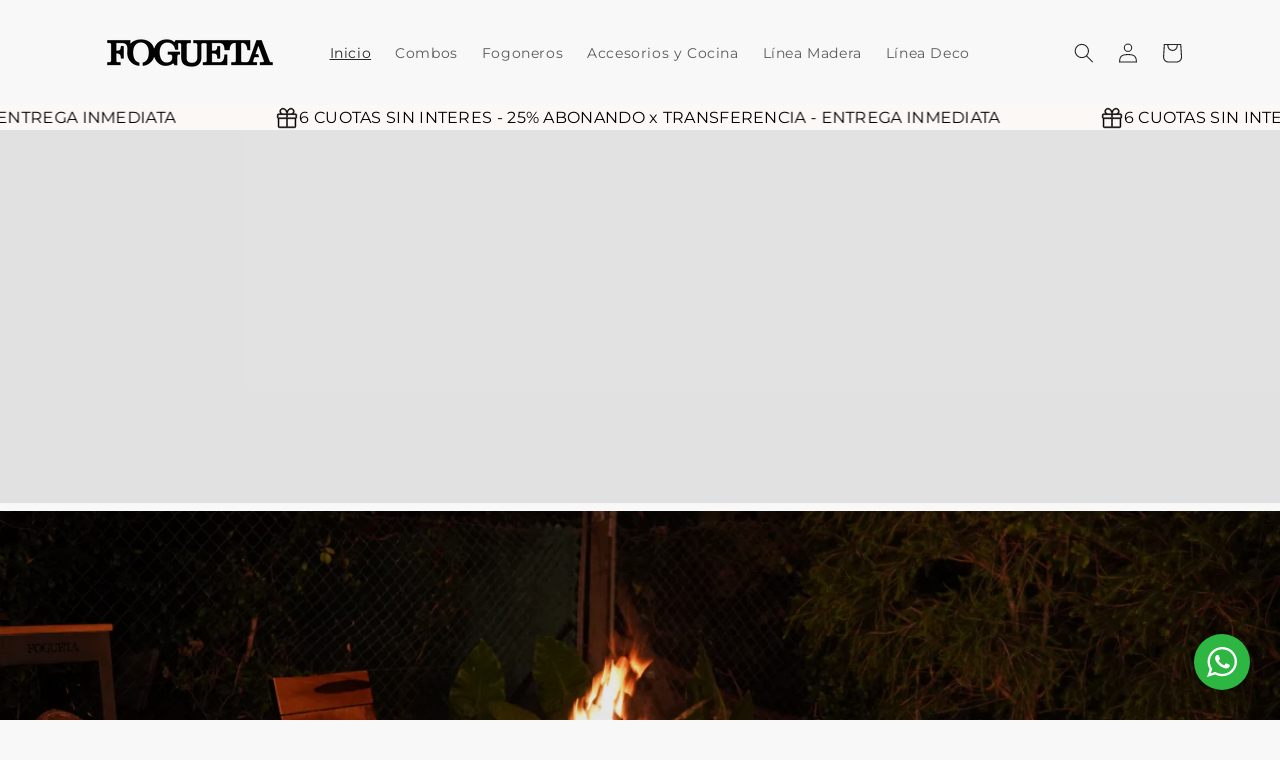

--- FILE ---
content_type: text/html; charset=utf-8
request_url: https://fogueta.com.ar/
body_size: 49343
content:
<!doctype html>
<html class="no-js" lang="es">
  <head>


<!-- Google Tag Manager -->
<script>(function(w,d,s,l,i){w[l]=w[l]||[];w[l].push({'gtm.start':
new Date().getTime(),event:'gtm.js'});var f=d.getElementsByTagName(s)[0],
j=d.createElement(s),dl=l!='dataLayer'?'&l='+l:'';j.async=true;j.src=
'https://www.googletagmanager.com/gtm.js?id='+i+dl;f.parentNode.insertBefore(j,f);
})(window,document,'script','dataLayer','GTM-TG3HHF3P');</script>
<!-- End Google Tag Manager -->
 
<meta charset="utf-8">
    <meta http-equiv="X-UA-Compatible" content="IE=edge">
    <meta name="viewport" content="width=device-width,initial-scale=1">
    <meta name="theme-color" content="">
    <link rel="canonical" href="https://fogueta.com.ar/"><link rel="icon" type="image/png" href="//fogueta.com.ar/cdn/shop/files/f24-favicon.png?crop=center&height=32&v=1706048068&width=32"><link rel="preconnect" href="https://fonts.shopifycdn.com" crossorigin><title>
      Fogueta
</title>

    
      <meta name="description" content="Diseñemos juntos tu espacio de fuego">
    

    

<meta property="og:site_name" content="Fogueta">
<meta property="og:url" content="https://fogueta.com.ar/">
<meta property="og:title" content="Fogueta">
<meta property="og:type" content="website">
<meta property="og:description" content="Diseñemos juntos tu espacio de fuego"><meta property="og:image" content="http://fogueta.com.ar/cdn/shop/files/0225-link-cover.png?v=1740366356">
  <meta property="og:image:secure_url" content="https://fogueta.com.ar/cdn/shop/files/0225-link-cover.png?v=1740366356">
  <meta property="og:image:width" content="1200">
  <meta property="og:image:height" content="628"><meta name="twitter:card" content="summary_large_image">
<meta name="twitter:title" content="Fogueta">
<meta name="twitter:description" content="Diseñemos juntos tu espacio de fuego">


    <script src="//fogueta.com.ar/cdn/shop/t/3/assets/constants.js?v=58251544750838685771709254216" defer="defer"></script>
    <script src="//fogueta.com.ar/cdn/shop/t/3/assets/pubsub.js?v=158357773527763999511709254217" defer="defer"></script>
    <script src="//fogueta.com.ar/cdn/shop/t/3/assets/global.js?v=37284204640041572741709254216" defer="defer"></script><script src="//fogueta.com.ar/cdn/shop/t/3/assets/animations.js?v=88693664871331136111709254216" defer="defer"></script><script>window.performance && window.performance.mark && window.performance.mark('shopify.content_for_header.start');</script><meta id="shopify-digital-wallet" name="shopify-digital-wallet" content="/85654405411/digital_wallets/dialog">
<script async="async" src="/checkouts/internal/preloads.js?locale=es-AR"></script>
<script id="shopify-features" type="application/json">{"accessToken":"4c554522fdb673fd0198c6bffd86aff8","betas":["rich-media-storefront-analytics"],"domain":"fogueta.com.ar","predictiveSearch":true,"shopId":85654405411,"locale":"es"}</script>
<script>var Shopify = Shopify || {};
Shopify.shop = "f44ae0-2.myshopify.com";
Shopify.locale = "es";
Shopify.currency = {"active":"ARS","rate":"1.0"};
Shopify.country = "AR";
Shopify.theme = {"name":"Craft","id":165995053347,"schema_name":"Craft","schema_version":"13.0.1","theme_store_id":1368,"role":"main"};
Shopify.theme.handle = "null";
Shopify.theme.style = {"id":null,"handle":null};
Shopify.cdnHost = "fogueta.com.ar/cdn";
Shopify.routes = Shopify.routes || {};
Shopify.routes.root = "/";</script>
<script type="module">!function(o){(o.Shopify=o.Shopify||{}).modules=!0}(window);</script>
<script>!function(o){function n(){var o=[];function n(){o.push(Array.prototype.slice.apply(arguments))}return n.q=o,n}var t=o.Shopify=o.Shopify||{};t.loadFeatures=n(),t.autoloadFeatures=n()}(window);</script>
<script id="shop-js-analytics" type="application/json">{"pageType":"index"}</script>
<script defer="defer" async type="module" src="//fogueta.com.ar/cdn/shopifycloud/shop-js/modules/v2/client.init-shop-cart-sync_-aut3ZVe.es.esm.js"></script>
<script defer="defer" async type="module" src="//fogueta.com.ar/cdn/shopifycloud/shop-js/modules/v2/chunk.common_jR-HGkUL.esm.js"></script>
<script type="module">
  await import("//fogueta.com.ar/cdn/shopifycloud/shop-js/modules/v2/client.init-shop-cart-sync_-aut3ZVe.es.esm.js");
await import("//fogueta.com.ar/cdn/shopifycloud/shop-js/modules/v2/chunk.common_jR-HGkUL.esm.js");

  window.Shopify.SignInWithShop?.initShopCartSync?.({"fedCMEnabled":true,"windoidEnabled":true});

</script>
<script>(function() {
  var isLoaded = false;
  function asyncLoad() {
    if (isLoaded) return;
    isLoaded = true;
    var urls = ["https:\/\/api-pixels.easyadsapp.com\/storefront.js?eid=0.7779453160756475\u0026shop=f44ae0-2.myshopify.com","https:\/\/cdn.s3.pop-convert.com\/pcjs.production.min.js?unique_id=f44ae0-2.myshopify.com\u0026shop=f44ae0-2.myshopify.com","https:\/\/script.pop-convert.com\/new-micro\/production.pc.min.js?unique_id=f44ae0-2.myshopify.com\u0026shop=f44ae0-2.myshopify.com"];
    for (var i = 0; i < urls.length; i++) {
      var s = document.createElement('script');
      s.type = 'text/javascript';
      s.async = true;
      s.src = urls[i];
      var x = document.getElementsByTagName('script')[0];
      x.parentNode.insertBefore(s, x);
    }
  };
  if(window.attachEvent) {
    window.attachEvent('onload', asyncLoad);
  } else {
    window.addEventListener('load', asyncLoad, false);
  }
})();</script>
<script id="__st">var __st={"a":85654405411,"offset":-10800,"reqid":"01cd50d0-a658-4f32-9811-696fedf869e3-1768995076","pageurl":"fogueta.com.ar\/","u":"54e5ad80d3f0","p":"home"};</script>
<script>window.ShopifyPaypalV4VisibilityTracking = true;</script>
<script id="captcha-bootstrap">!function(){'use strict';const t='contact',e='account',n='new_comment',o=[[t,t],['blogs',n],['comments',n],[t,'customer']],c=[[e,'customer_login'],[e,'guest_login'],[e,'recover_customer_password'],[e,'create_customer']],r=t=>t.map((([t,e])=>`form[action*='/${t}']:not([data-nocaptcha='true']) input[name='form_type'][value='${e}']`)).join(','),a=t=>()=>t?[...document.querySelectorAll(t)].map((t=>t.form)):[];function s(){const t=[...o],e=r(t);return a(e)}const i='password',u='form_key',d=['recaptcha-v3-token','g-recaptcha-response','h-captcha-response',i],f=()=>{try{return window.sessionStorage}catch{return}},m='__shopify_v',_=t=>t.elements[u];function p(t,e,n=!1){try{const o=window.sessionStorage,c=JSON.parse(o.getItem(e)),{data:r}=function(t){const{data:e,action:n}=t;return t[m]||n?{data:e,action:n}:{data:t,action:n}}(c);for(const[e,n]of Object.entries(r))t.elements[e]&&(t.elements[e].value=n);n&&o.removeItem(e)}catch(o){console.error('form repopulation failed',{error:o})}}const l='form_type',E='cptcha';function T(t){t.dataset[E]=!0}const w=window,h=w.document,L='Shopify',v='ce_forms',y='captcha';let A=!1;((t,e)=>{const n=(g='f06e6c50-85a8-45c8-87d0-21a2b65856fe',I='https://cdn.shopify.com/shopifycloud/storefront-forms-hcaptcha/ce_storefront_forms_captcha_hcaptcha.v1.5.2.iife.js',D={infoText:'Protegido por hCaptcha',privacyText:'Privacidad',termsText:'Términos'},(t,e,n)=>{const o=w[L][v],c=o.bindForm;if(c)return c(t,g,e,D).then(n);var r;o.q.push([[t,g,e,D],n]),r=I,A||(h.body.append(Object.assign(h.createElement('script'),{id:'captcha-provider',async:!0,src:r})),A=!0)});var g,I,D;w[L]=w[L]||{},w[L][v]=w[L][v]||{},w[L][v].q=[],w[L][y]=w[L][y]||{},w[L][y].protect=function(t,e){n(t,void 0,e),T(t)},Object.freeze(w[L][y]),function(t,e,n,w,h,L){const[v,y,A,g]=function(t,e,n){const i=e?o:[],u=t?c:[],d=[...i,...u],f=r(d),m=r(i),_=r(d.filter((([t,e])=>n.includes(e))));return[a(f),a(m),a(_),s()]}(w,h,L),I=t=>{const e=t.target;return e instanceof HTMLFormElement?e:e&&e.form},D=t=>v().includes(t);t.addEventListener('submit',(t=>{const e=I(t);if(!e)return;const n=D(e)&&!e.dataset.hcaptchaBound&&!e.dataset.recaptchaBound,o=_(e),c=g().includes(e)&&(!o||!o.value);(n||c)&&t.preventDefault(),c&&!n&&(function(t){try{if(!f())return;!function(t){const e=f();if(!e)return;const n=_(t);if(!n)return;const o=n.value;o&&e.removeItem(o)}(t);const e=Array.from(Array(32),(()=>Math.random().toString(36)[2])).join('');!function(t,e){_(t)||t.append(Object.assign(document.createElement('input'),{type:'hidden',name:u})),t.elements[u].value=e}(t,e),function(t,e){const n=f();if(!n)return;const o=[...t.querySelectorAll(`input[type='${i}']`)].map((({name:t})=>t)),c=[...d,...o],r={};for(const[a,s]of new FormData(t).entries())c.includes(a)||(r[a]=s);n.setItem(e,JSON.stringify({[m]:1,action:t.action,data:r}))}(t,e)}catch(e){console.error('failed to persist form',e)}}(e),e.submit())}));const S=(t,e)=>{t&&!t.dataset[E]&&(n(t,e.some((e=>e===t))),T(t))};for(const o of['focusin','change'])t.addEventListener(o,(t=>{const e=I(t);D(e)&&S(e,y())}));const B=e.get('form_key'),M=e.get(l),P=B&&M;t.addEventListener('DOMContentLoaded',(()=>{const t=y();if(P)for(const e of t)e.elements[l].value===M&&p(e,B);[...new Set([...A(),...v().filter((t=>'true'===t.dataset.shopifyCaptcha))])].forEach((e=>S(e,t)))}))}(h,new URLSearchParams(w.location.search),n,t,e,['guest_login'])})(!0,!0)}();</script>
<script integrity="sha256-4kQ18oKyAcykRKYeNunJcIwy7WH5gtpwJnB7kiuLZ1E=" data-source-attribution="shopify.loadfeatures" defer="defer" src="//fogueta.com.ar/cdn/shopifycloud/storefront/assets/storefront/load_feature-a0a9edcb.js" crossorigin="anonymous"></script>
<script data-source-attribution="shopify.dynamic_checkout.dynamic.init">var Shopify=Shopify||{};Shopify.PaymentButton=Shopify.PaymentButton||{isStorefrontPortableWallets:!0,init:function(){window.Shopify.PaymentButton.init=function(){};var t=document.createElement("script");t.src="https://fogueta.com.ar/cdn/shopifycloud/portable-wallets/latest/portable-wallets.es.js",t.type="module",document.head.appendChild(t)}};
</script>
<script data-source-attribution="shopify.dynamic_checkout.buyer_consent">
  function portableWalletsHideBuyerConsent(e){var t=document.getElementById("shopify-buyer-consent"),n=document.getElementById("shopify-subscription-policy-button");t&&n&&(t.classList.add("hidden"),t.setAttribute("aria-hidden","true"),n.removeEventListener("click",e))}function portableWalletsShowBuyerConsent(e){var t=document.getElementById("shopify-buyer-consent"),n=document.getElementById("shopify-subscription-policy-button");t&&n&&(t.classList.remove("hidden"),t.removeAttribute("aria-hidden"),n.addEventListener("click",e))}window.Shopify?.PaymentButton&&(window.Shopify.PaymentButton.hideBuyerConsent=portableWalletsHideBuyerConsent,window.Shopify.PaymentButton.showBuyerConsent=portableWalletsShowBuyerConsent);
</script>
<script data-source-attribution="shopify.dynamic_checkout.cart.bootstrap">document.addEventListener("DOMContentLoaded",(function(){function t(){return document.querySelector("shopify-accelerated-checkout-cart, shopify-accelerated-checkout")}if(t())Shopify.PaymentButton.init();else{new MutationObserver((function(e,n){t()&&(Shopify.PaymentButton.init(),n.disconnect())})).observe(document.body,{childList:!0,subtree:!0})}}));
</script>
<script id="sections-script" data-sections="header" defer="defer" src="//fogueta.com.ar/cdn/shop/t/3/compiled_assets/scripts.js?v=1287"></script>
<script>window.performance && window.performance.mark && window.performance.mark('shopify.content_for_header.end');</script>


    <style data-shopify>
      @font-face {
  font-family: Montserrat;
  font-weight: 400;
  font-style: normal;
  font-display: swap;
  src: url("//fogueta.com.ar/cdn/fonts/montserrat/montserrat_n4.81949fa0ac9fd2021e16436151e8eaa539321637.woff2") format("woff2"),
       url("//fogueta.com.ar/cdn/fonts/montserrat/montserrat_n4.a6c632ca7b62da89c3594789ba828388aac693fe.woff") format("woff");
}

      @font-face {
  font-family: Montserrat;
  font-weight: 700;
  font-style: normal;
  font-display: swap;
  src: url("//fogueta.com.ar/cdn/fonts/montserrat/montserrat_n7.3c434e22befd5c18a6b4afadb1e3d77c128c7939.woff2") format("woff2"),
       url("//fogueta.com.ar/cdn/fonts/montserrat/montserrat_n7.5d9fa6e2cae713c8fb539a9876489d86207fe957.woff") format("woff");
}

      @font-face {
  font-family: Montserrat;
  font-weight: 400;
  font-style: italic;
  font-display: swap;
  src: url("//fogueta.com.ar/cdn/fonts/montserrat/montserrat_i4.5a4ea298b4789e064f62a29aafc18d41f09ae59b.woff2") format("woff2"),
       url("//fogueta.com.ar/cdn/fonts/montserrat/montserrat_i4.072b5869c5e0ed5b9d2021e4c2af132e16681ad2.woff") format("woff");
}

      @font-face {
  font-family: Montserrat;
  font-weight: 700;
  font-style: italic;
  font-display: swap;
  src: url("//fogueta.com.ar/cdn/fonts/montserrat/montserrat_i7.a0d4a463df4f146567d871890ffb3c80408e7732.woff2") format("woff2"),
       url("//fogueta.com.ar/cdn/fonts/montserrat/montserrat_i7.f6ec9f2a0681acc6f8152c40921d2a4d2e1a2c78.woff") format("woff");
}

      @font-face {
  font-family: Raleway;
  font-weight: 700;
  font-style: normal;
  font-display: swap;
  src: url("//fogueta.com.ar/cdn/fonts/raleway/raleway_n7.740cf9e1e4566800071db82eeca3cca45f43ba63.woff2") format("woff2"),
       url("//fogueta.com.ar/cdn/fonts/raleway/raleway_n7.84943791ecde186400af8db54cf3b5b5e5049a8f.woff") format("woff");
}


      
        :root,
        .color-scheme-1 {
          --color-background: 248,248,248;
        
          --gradient-background: #f8f8f8;
        

        

        --color-foreground: 37,37,37;
        --color-background-contrast: 184,184,184;
        --color-shadow: 37,37,37;
        --color-button: 37,37,37;
        --color-button-text: 255,255,255;
        --color-secondary-button: 248,248,248;
        --color-secondary-button-text: 37,37,37;
        --color-link: 37,37,37;
        --color-badge-foreground: 37,37,37;
        --color-badge-background: 248,248,248;
        --color-badge-border: 37,37,37;
        --payment-terms-background-color: rgb(248 248 248);
      }
      
        
        .color-scheme-2 {
          --color-background: 235,235,235;
        
          --gradient-background: #ebebeb;
        

        

        --color-foreground: 37,37,37;
        --color-background-contrast: 171,171,171;
        --color-shadow: 37,37,37;
        --color-button: 37,37,37;
        --color-button-text: 255,255,255;
        --color-secondary-button: 235,235,235;
        --color-secondary-button-text: 37,37,37;
        --color-link: 37,37,37;
        --color-badge-foreground: 37,37,37;
        --color-badge-background: 235,235,235;
        --color-badge-border: 37,37,37;
        --payment-terms-background-color: rgb(235 235 235);
      }
      
        
        .color-scheme-3 {
          --color-background: 17,17,17;
        
          --gradient-background: #111111;
        

        

        --color-foreground: 248,248,248;
        --color-background-contrast: 145,145,145;
        --color-shadow: 37,37,37;
        --color-button: 248,248,248;
        --color-button-text: 37,37,37;
        --color-secondary-button: 17,17,17;
        --color-secondary-button-text: 248,248,248;
        --color-link: 248,248,248;
        --color-badge-foreground: 248,248,248;
        --color-badge-background: 17,17,17;
        --color-badge-border: 248,248,248;
        --payment-terms-background-color: rgb(17 17 17);
      }
      
        
        .color-scheme-4 {
          --color-background: 175,173,173;
        
          --gradient-background: linear-gradient(133deg, rgba(147, 146, 146, 1) 1.511%, rgba(217, 217, 217, 1) 35%, rgba(255, 255, 255, 1) 49%, rgba(226, 226, 226, 1) 64%, rgba(212, 212, 212, 1) 96.835%);
        

        

        --color-foreground: 37,37,37;
        --color-background-contrast: 112,109,109;
        --color-shadow: 37,37,37;
        --color-button: 17,17,17;
        --color-button-text: 248,248,248;
        --color-secondary-button: 175,173,173;
        --color-secondary-button-text: 37,37,37;
        --color-link: 37,37,37;
        --color-badge-foreground: 37,37,37;
        --color-badge-background: 175,173,173;
        --color-badge-border: 37,37,37;
        --payment-terms-background-color: rgb(175 173 173);
      }
      
        
        .color-scheme-5 {
          --color-background: 15,197,52;
        
          --gradient-background: #0fc534;
        

        

        --color-foreground: 248,248,248;
        --color-background-contrast: 6,79,21;
        --color-shadow: 37,37,37;
        --color-button: 248,248,248;
        --color-button-text: 15,197,52;
        --color-secondary-button: 15,197,52;
        --color-secondary-button-text: 248,248,248;
        --color-link: 248,248,248;
        --color-badge-foreground: 248,248,248;
        --color-badge-background: 15,197,52;
        --color-badge-border: 248,248,248;
        --payment-terms-background-color: rgb(15 197 52);
      }
      

      body, .color-scheme-1, .color-scheme-2, .color-scheme-3, .color-scheme-4, .color-scheme-5 {
        color: rgba(var(--color-foreground), 0.75);
        background-color: rgb(var(--color-background));
      }

      :root {
        --font-body-family: Montserrat, sans-serif;
        --font-body-style: normal;
        --font-body-weight: 400;
        --font-body-weight-bold: 700;

        --font-heading-family: Raleway, sans-serif;
        --font-heading-style: normal;
        --font-heading-weight: 700;

        --font-body-scale: 1.0;
        --font-heading-scale: 1.0;

        --media-padding: px;
        --media-border-opacity: 0.1;
        --media-border-width: 0px;
        --media-radius: 0px;
        --media-shadow-opacity: 0.0;
        --media-shadow-horizontal-offset: 0px;
        --media-shadow-vertical-offset: 4px;
        --media-shadow-blur-radius: 5px;
        --media-shadow-visible: 0;

        --page-width: 120rem;
        --page-width-margin: 0rem;

        --product-card-image-padding: 0.0rem;
        --product-card-corner-radius: 0.6rem;
        --product-card-text-alignment: left;
        --product-card-border-width: 0.0rem;
        --product-card-border-opacity: 0.1;
        --product-card-shadow-opacity: 0.0;
        --product-card-shadow-visible: 0;
        --product-card-shadow-horizontal-offset: 0.0rem;
        --product-card-shadow-vertical-offset: 0.4rem;
        --product-card-shadow-blur-radius: 0.5rem;

        --collection-card-image-padding: 0.0rem;
        --collection-card-corner-radius: 0.0rem;
        --collection-card-text-alignment: left;
        --collection-card-border-width: 0.0rem;
        --collection-card-border-opacity: 0.0;
        --collection-card-shadow-opacity: 0.0;
        --collection-card-shadow-visible: 0;
        --collection-card-shadow-horizontal-offset: 0.0rem;
        --collection-card-shadow-vertical-offset: 0.4rem;
        --collection-card-shadow-blur-radius: 0.5rem;

        --blog-card-image-padding: 0.0rem;
        --blog-card-corner-radius: 0.0rem;
        --blog-card-text-alignment: left;
        --blog-card-border-width: 0.0rem;
        --blog-card-border-opacity: 0.0;
        --blog-card-shadow-opacity: 0.0;
        --blog-card-shadow-visible: 0;
        --blog-card-shadow-horizontal-offset: 0.0rem;
        --blog-card-shadow-vertical-offset: 0.4rem;
        --blog-card-shadow-blur-radius: 0.5rem;

        --badge-corner-radius: 0.6rem;

        --popup-border-width: 0px;
        --popup-border-opacity: 0.0;
        --popup-corner-radius: 0px;
        --popup-shadow-opacity: 0.0;
        --popup-shadow-horizontal-offset: 0px;
        --popup-shadow-vertical-offset: 0px;
        --popup-shadow-blur-radius: 0px;

        --drawer-border-width: 0px;
        --drawer-border-opacity: 0.1;
        --drawer-shadow-opacity: 0.0;
        --drawer-shadow-horizontal-offset: 0px;
        --drawer-shadow-vertical-offset: 4px;
        --drawer-shadow-blur-radius: 5px;

        --spacing-sections-desktop: 0px;
        --spacing-sections-mobile: 0px;

        --grid-desktop-vertical-spacing: 24px;
        --grid-desktop-horizontal-spacing: 24px;
        --grid-mobile-vertical-spacing: 12px;
        --grid-mobile-horizontal-spacing: 12px;

        --text-boxes-border-opacity: 0.0;
        --text-boxes-border-width: 0px;
        --text-boxes-radius: 0px;
        --text-boxes-shadow-opacity: 0.0;
        --text-boxes-shadow-visible: 0;
        --text-boxes-shadow-horizontal-offset: 0px;
        --text-boxes-shadow-vertical-offset: 0px;
        --text-boxes-shadow-blur-radius: 0px;

        --buttons-radius: 0px;
        --buttons-radius-outset: 0px;
        --buttons-border-width: 0px;
        --buttons-border-opacity: 0.9;
        --buttons-shadow-opacity: 0.0;
        --buttons-shadow-visible: 0;
        --buttons-shadow-horizontal-offset: 0px;
        --buttons-shadow-vertical-offset: 4px;
        --buttons-shadow-blur-radius: 5px;
        --buttons-border-offset: 0px;

        --inputs-radius: 0px;
        --inputs-border-width: 1px;
        --inputs-border-opacity: 0.55;
        --inputs-shadow-opacity: 0.0;
        --inputs-shadow-horizontal-offset: 0px;
        --inputs-margin-offset: 0px;
        --inputs-shadow-vertical-offset: 4px;
        --inputs-shadow-blur-radius: 5px;
        --inputs-radius-outset: 0px;

        --variant-pills-radius: 40px;
        --variant-pills-border-width: 1px;
        --variant-pills-border-opacity: 0.55;
        --variant-pills-shadow-opacity: 0.0;
        --variant-pills-shadow-horizontal-offset: 0px;
        --variant-pills-shadow-vertical-offset: 4px;
        --variant-pills-shadow-blur-radius: 5px;
      }

      *,
      *::before,
      *::after {
        box-sizing: inherit;
      }

      html {
        box-sizing: border-box;
        font-size: calc(var(--font-body-scale) * 62.5%);
        height: 100%;
      }

      body {
        display: grid;
        grid-template-rows: auto auto 1fr auto;
        grid-template-columns: 100%;
        min-height: 100%;
        margin: 0;
        font-size: 1.5rem;
        letter-spacing: 0.06rem;
        line-height: calc(1 + 0.8 / var(--font-body-scale));
        font-family: var(--font-body-family);
        font-style: var(--font-body-style);
        font-weight: var(--font-body-weight);
      }

      @media screen and (min-width: 750px) {
        body {
          font-size: 1.6rem;
        }
      }
    </style>

    <link href="//fogueta.com.ar/cdn/shop/t/3/assets/base.css?v=125014679136159566341713279690" rel="stylesheet" type="text/css" media="all" />
<link rel="preload" as="font" href="//fogueta.com.ar/cdn/fonts/montserrat/montserrat_n4.81949fa0ac9fd2021e16436151e8eaa539321637.woff2" type="font/woff2" crossorigin><link rel="preload" as="font" href="//fogueta.com.ar/cdn/fonts/raleway/raleway_n7.740cf9e1e4566800071db82eeca3cca45f43ba63.woff2" type="font/woff2" crossorigin><link
        rel="stylesheet"
        href="//fogueta.com.ar/cdn/shop/t/3/assets/component-predictive-search.css?v=118923337488134913561709254216"
        media="print"
        onload="this.media='all'"
      ><script>
      document.documentElement.className = document.documentElement.className.replace('no-js', 'js');
      if (Shopify.designMode) {
        document.documentElement.classList.add('shopify-design-mode');
      }
    </script>
  <!-- BEGIN app block: shopify://apps/ecomposer-builder/blocks/app-embed/a0fc26e1-7741-4773-8b27-39389b4fb4a0 --><!-- DNS Prefetch & Preconnect -->
<link rel="preconnect" href="https://cdn.ecomposer.app" crossorigin>
<link rel="dns-prefetch" href="https://cdn.ecomposer.app">

<link rel="prefetch" href="https://cdn.ecomposer.app/vendors/css/ecom-swiper@11.css" as="style">
<link rel="prefetch" href="https://cdn.ecomposer.app/vendors/js/ecom-swiper@11.0.5.js" as="script">
<link rel="prefetch" href="https://cdn.ecomposer.app/vendors/js/ecom_modal.js" as="script">

<!-- Global CSS --><!--ECOM-EMBED-->
  <style id="ecom-global-css" class="ecom-global-css">/**ECOM-INSERT-CSS**/.ecom-section > div.core__row--columns{max-width: 1200px;}.ecom-column>div.core__column--wrapper{padding: 20px;}div.core__blocks--body>div.ecom-block.elmspace:not(:first-child){margin-top: 20px;}:root{--ecom-global-colors-primary:#ffffff;--ecom-global-colors-secondary:#ffffff;--ecom-global-colors-text:#ffffff;--ecom-global-colors-accent:#ffffff;--ecom-global-typography-h1-font-weight:600;--ecom-global-typography-h1-font-size:72px;--ecom-global-typography-h1-line-height:90px;--ecom-global-typography-h1-letter-spacing:-0.02em;--ecom-global-typography-h2-font-weight:600;--ecom-global-typography-h2-font-size:60px;--ecom-global-typography-h2-line-height:72px;--ecom-global-typography-h2-letter-spacing:-0.02em;--ecom-global-typography-h3-font-weight:600;--ecom-global-typography-h3-font-size:48px;--ecom-global-typography-h3-line-height:60px;--ecom-global-typography-h3-letter-spacing:-0.02em;--ecom-global-typography-h4-font-weight:600;--ecom-global-typography-h4-font-size:36px;--ecom-global-typography-h4-line-height:44px;--ecom-global-typography-h4-letter-spacing:-0.02em;--ecom-global-typography-h5-font-weight:600;--ecom-global-typography-h5-font-size:30px;--ecom-global-typography-h5-line-height:38px;--ecom-global-typography-h6-font-weight:600;--ecom-global-typography-h6-font-size:24px;--ecom-global-typography-h6-line-height:32px;--ecom-global-typography-h7-font-weight:400;--ecom-global-typography-h7-font-size:18px;--ecom-global-typography-h7-line-height:28px;}</style>
  <!--/ECOM-EMBED--><!-- Custom CSS & JS --><!-- Open Graph Meta Tags for Pages --><!-- Critical Inline Styles -->
<style class="ecom-theme-helper">.ecom-animation{opacity:0}.ecom-animation.animate,.ecom-animation.ecom-animated{opacity:1}.ecom-cart-popup{display:grid;position:fixed;inset:0;z-index:9999999;align-content:center;padding:5px;justify-content:center;align-items:center;justify-items:center}.ecom-cart-popup::before{content:' ';position:absolute;background:#e5e5e5b3;inset:0}.ecom-ajax-loading{cursor:not-allowed;pointer-events:none;opacity:.6}#ecom-toast{visibility:hidden;max-width:50px;height:60px;margin:auto;background-color:#333;color:#fff;text-align:center;border-radius:2px;position:fixed;z-index:1;left:0;right:0;bottom:30px;font-size:17px;display:grid;grid-template-columns:50px auto;align-items:center;justify-content:start;align-content:center;justify-items:start}#ecom-toast.ecom-toast-show{visibility:visible;animation:ecomFadein .5s,ecomExpand .5s .5s,ecomStay 3s 1s,ecomShrink .5s 4s,ecomFadeout .5s 4.5s}#ecom-toast #ecom-toast-icon{width:50px;height:100%;box-sizing:border-box;background-color:#111;color:#fff;padding:5px}#ecom-toast .ecom-toast-icon-svg{width:100%;height:100%;position:relative;vertical-align:middle;margin:auto;text-align:center}#ecom-toast #ecom-toast-desc{color:#fff;padding:16px;overflow:hidden;white-space:nowrap}@media(max-width:768px){#ecom-toast #ecom-toast-desc{white-space:normal;min-width:250px}#ecom-toast{height:auto;min-height:60px}}.ecom__column-full-height{height:100%}@keyframes ecomFadein{from{bottom:0;opacity:0}to{bottom:30px;opacity:1}}@keyframes ecomExpand{from{min-width:50px}to{min-width:var(--ecom-max-width)}}@keyframes ecomStay{from{min-width:var(--ecom-max-width)}to{min-width:var(--ecom-max-width)}}@keyframes ecomShrink{from{min-width:var(--ecom-max-width)}to{min-width:50px}}@keyframes ecomFadeout{from{bottom:30px;opacity:1}to{bottom:60px;opacity:0}}</style>


<!-- EComposer Config Script -->
<script id="ecom-theme-helpers" async>
window.EComposer=window.EComposer||{};(function(){if(!this.configs)this.configs={};this.configs.ajax_cart={enable:false};this.customer=false;this.proxy_path='/apps/ecomposer-visual-page-builder';
this.popupScriptUrl='https://cdn.shopify.com/extensions/019b200c-ceec-7ac9-af95-28c32fd62de8/ecomposer-94/assets/ecom_popup.js';
this.routes={domain:'https://fogueta.com.ar',root_url:'/',collections_url:'/collections',all_products_collection_url:'/collections/all',cart_url:'/cart',cart_add_url:'/cart/add',cart_change_url:'/cart/change',cart_clear_url:'/cart/clear',cart_update_url:'/cart/update',product_recommendations_url:'/recommendations/products'};
this.queryParams={};
if(window.location.search.length){new URLSearchParams(window.location.search).forEach((value,key)=>{this.queryParams[key]=value})}
this.money_format="${{amount_no_decimals}}\t";
this.money_with_currency_format="${{amount_no_decimals}} ARS";
this.currencyCodeEnabled=false;this.abTestingData = [];this.formatMoney=function(t,e){const r=this.currencyCodeEnabled?this.money_with_currency_format:this.money_format;function a(t,e){return void 0===t?e:t}function o(t,e,r,o){if(e=a(e,2),r=a(r,","),o=a(o,"."),isNaN(t)||null==t)return 0;var n=(t=(t/100).toFixed(e)).split(".");return n[0].replace(/(\d)(?=(\d\d\d)+(?!\d))/g,"$1"+r)+(n[1]?o+n[1]:"")}"string"==typeof t&&(t=t.replace(".",""));var n="",i=/\{\{\s*(\w+)\s*\}\}/,s=e||r;switch(s.match(i)[1]){case"amount":n=o(t,2);break;case"amount_no_decimals":n=o(t,0);break;case"amount_with_comma_separator":n=o(t,2,".",",");break;case"amount_with_space_separator":n=o(t,2," ",",");break;case"amount_with_period_and_space_separator":n=o(t,2," ",".");break;case"amount_no_decimals_with_comma_separator":n=o(t,0,".",",");break;case"amount_no_decimals_with_space_separator":n=o(t,0," ");break;case"amount_with_apostrophe_separator":n=o(t,2,"'",".")}return s.replace(i,n)};
this.resizeImage=function(t,e){try{if(!e||"original"==e||"full"==e||"master"==e)return t;if(-1!==t.indexOf("cdn.shopify.com")||-1!==t.indexOf("/cdn/shop/")){var r=t.match(/\.(jpg|jpeg|gif|png|bmp|bitmap|tiff|tif|webp)((\#[0-9a-z\-]+)?(\?v=.*)?)?$/gim);if(null==r)return null;var a=t.split(r[0]),o=r[0];return a[0]+"_"+e+o}}catch(r){return t}return t};
this.getProduct=function(t){if(!t)return!1;let e=("/"===this.routes.root_url?"":this.routes.root_url)+"/products/"+t+".js?shop="+Shopify.shop;return window.ECOM_LIVE&&(e="/shop/builder/ajax/ecom-proxy/products/"+t+"?shop="+Shopify.shop),window.fetch(e,{headers:{"Content-Type":"application/json"}}).then(t=>t.ok?t.json():false)};
const u=new URLSearchParams(window.location.search);if(u.has("ecom-redirect")){const r=u.get("ecom-redirect");if(r){let d;try{d=decodeURIComponent(r)}catch{return}d=d.trim().replace(/[\r\n\t]/g,"");if(d.length>2e3)return;const p=["javascript:","data:","vbscript:","file:","ftp:","mailto:","tel:","sms:","chrome:","chrome-extension:","moz-extension:","ms-browser-extension:"],l=d.toLowerCase();for(const o of p)if(l.includes(o))return;const x=[/<script/i,/<\/script/i,/javascript:/i,/vbscript:/i,/onload=/i,/onerror=/i,/onclick=/i,/onmouseover=/i,/onfocus=/i,/onblur=/i,/onsubmit=/i,/onchange=/i,/alert\s*\(/i,/confirm\s*\(/i,/prompt\s*\(/i,/document\./i,/window\./i,/eval\s*\(/i];for(const t of x)if(t.test(d))return;if(d.startsWith("/")&&!d.startsWith("//")){if(!/^[a-zA-Z0-9\-._~:/?#[\]@!$&'()*+,;=%]+$/.test(d))return;if(d.includes("../")||d.includes("./"))return;window.location.href=d;return}if(!d.includes("://")&&!d.startsWith("//")){if(!/^[a-zA-Z0-9\-._~:/?#[\]@!$&'()*+,;=%]+$/.test(d))return;if(d.includes("../")||d.includes("./"))return;window.location.href="/"+d;return}let n;try{n=new URL(d)}catch{return}if(!["http:","https:"].includes(n.protocol))return;if(n.port&&(parseInt(n.port)<1||parseInt(n.port)>65535))return;const a=[window.location.hostname];if(a.includes(n.hostname)&&(n.href===d||n.toString()===d))window.location.href=d}}
}).bind(window.EComposer)();
if(window.Shopify&&window.Shopify.designMode&&window.top&&window.top.opener){window.addEventListener("load",function(){window.top.opener.postMessage({action:"ecomposer:loaded"},"*")})}
</script>

<!-- Quickview Script -->
<script id="ecom-theme-quickview" async>
window.EComposer=window.EComposer||{};(function(){this.initQuickview=function(){var enable_qv=false;const qv_wrapper_script=document.querySelector('#ecom-quickview-template-html');if(!qv_wrapper_script)return;const ecom_quickview=document.createElement('div');ecom_quickview.classList.add('ecom-quickview');ecom_quickview.innerHTML=qv_wrapper_script.innerHTML;document.body.prepend(ecom_quickview);const qv_wrapper=ecom_quickview.querySelector('.ecom-quickview__wrapper');const ecomQuickview=function(e){let t=qv_wrapper.querySelector(".ecom-quickview__content-data");if(t){let i=document.createRange().createContextualFragment(e);t.innerHTML="",t.append(i),qv_wrapper.classList.add("ecom-open");let c=new CustomEvent("ecom:quickview:init",{detail:{wrapper:qv_wrapper}});document.dispatchEvent(c),setTimeout(function(){qv_wrapper.classList.add("ecom-display")},500),closeQuickview(t)}},closeQuickview=function(e){let t=qv_wrapper.querySelector(".ecom-quickview__close-btn"),i=qv_wrapper.querySelector(".ecom-quickview__content");function c(t){let o=t.target;do{if(o==i||o&&o.classList&&o.classList.contains("ecom-modal"))return;o=o.parentNode}while(o);o!=i&&(qv_wrapper.classList.add("ecom-remove"),qv_wrapper.classList.remove("ecom-open","ecom-display","ecom-remove"),setTimeout(function(){e.innerHTML=""},300),document.removeEventListener("click",c),document.removeEventListener("keydown",n))}function n(t){(t.isComposing||27===t.keyCode)&&(qv_wrapper.classList.add("ecom-remove"),qv_wrapper.classList.remove("ecom-open","ecom-display","ecom-remove"),setTimeout(function(){e.innerHTML=""},300),document.removeEventListener("keydown",n),document.removeEventListener("click",c))}t&&t.addEventListener("click",function(t){t.preventDefault(),document.removeEventListener("click",c),document.removeEventListener("keydown",n),qv_wrapper.classList.add("ecom-remove"),qv_wrapper.classList.remove("ecom-open","ecom-display","ecom-remove"),setTimeout(function(){e.innerHTML=""},300)}),document.addEventListener("click",c),document.addEventListener("keydown",n)};function quickViewHandler(e){e&&e.preventDefault();let t=this;t.classList&&t.classList.add("ecom-loading");let i=t.classList?t.getAttribute("href"):window.location.pathname;if(i){if(window.location.search.includes("ecom_template_id")){let c=new URLSearchParams(location.search);i=window.location.pathname+"?section_id="+c.get("ecom_template_id")}else i+=(i.includes("?")?"&":"?")+"section_id=ecom-default-template-quickview";fetch(i).then(function(e){return 200==e.status?e.text():window.document.querySelector("#admin-bar-iframe")?(404==e.status?alert("Please create Ecomposer quickview template first!"):alert("Have some problem with quickview!"),t.classList&&t.classList.remove("ecom-loading"),!1):void window.open(new URL(i).pathname,"_blank")}).then(function(e){e&&(ecomQuickview(e),setTimeout(function(){t.classList&&t.classList.remove("ecom-loading")},300))}).catch(function(e){})}}
if(window.location.search.includes('ecom_template_id')){setTimeout(quickViewHandler,1000)}
if(enable_qv){const qv_buttons=document.querySelectorAll('.ecom-product-quickview');if(qv_buttons.length>0){qv_buttons.forEach(function(button,index){button.addEventListener('click',quickViewHandler)})}}
}}).bind(window.EComposer)();
</script>

<!-- Quickview Template -->
<script type="text/template" id="ecom-quickview-template-html">
<div class="ecom-quickview__wrapper ecom-dn"><div class="ecom-quickview__container"><div class="ecom-quickview__content"><div class="ecom-quickview__content-inner"><div class="ecom-quickview__content-data"></div></div><span class="ecom-quickview__close-btn"><svg version="1.1" xmlns="http://www.w3.org/2000/svg" width="32" height="32" viewBox="0 0 32 32"><path d="M10.722 9.969l-0.754 0.754 5.278 5.278-5.253 5.253 0.754 0.754 5.253-5.253 5.253 5.253 0.754-0.754-5.253-5.253 5.278-5.278-0.754-0.754-5.278 5.278z" fill="#000000"></path></svg></span></div></div></div>
</script>

<!-- Quickview Styles -->
<style class="ecom-theme-quickview">.ecom-quickview .ecom-animation{opacity:1}.ecom-quickview__wrapper{opacity:0;display:none;pointer-events:none}.ecom-quickview__wrapper.ecom-open{position:fixed;top:0;left:0;right:0;bottom:0;display:block;pointer-events:auto;z-index:100000;outline:0!important;-webkit-backface-visibility:hidden;opacity:1;transition:all .1s}.ecom-quickview__container{text-align:center;position:absolute;width:100%;height:100%;left:0;top:0;padding:0 8px;box-sizing:border-box;opacity:0;background-color:rgba(0,0,0,.8);transition:opacity .1s}.ecom-quickview__container:before{content:"";display:inline-block;height:100%;vertical-align:middle}.ecom-quickview__wrapper.ecom-display .ecom-quickview__content{visibility:visible;opacity:1;transform:none}.ecom-quickview__content{position:relative;display:inline-block;opacity:0;visibility:hidden;transition:transform .1s,opacity .1s;transform:translateX(-100px)}.ecom-quickview__content-inner{position:relative;display:inline-block;vertical-align:middle;margin:0 auto;text-align:left;z-index:999;overflow-y:auto;max-height:80vh}.ecom-quickview__content-data>.shopify-section{margin:0 auto;max-width:980px;overflow:hidden;position:relative;background-color:#fff;opacity:0}.ecom-quickview__wrapper.ecom-display .ecom-quickview__content-data>.shopify-section{opacity:1;transform:none}.ecom-quickview__wrapper.ecom-display .ecom-quickview__container{opacity:1}.ecom-quickview__wrapper.ecom-remove #shopify-section-ecom-default-template-quickview{opacity:0;transform:translateX(100px)}.ecom-quickview__close-btn{position:fixed!important;top:0;right:0;transform:none;background-color:transparent;color:#000;opacity:0;width:40px;height:40px;transition:.25s;z-index:9999;stroke:#fff}.ecom-quickview__wrapper.ecom-display .ecom-quickview__close-btn{opacity:1}.ecom-quickview__close-btn:hover{cursor:pointer}@media screen and (max-width:1024px){.ecom-quickview__content{position:absolute;inset:0;margin:50px 15px;display:flex}.ecom-quickview__close-btn{right:0}}.ecom-toast-icon-info{display:none}.ecom-toast-error .ecom-toast-icon-info{display:inline!important}.ecom-toast-error .ecom-toast-icon-success{display:none!important}.ecom-toast-icon-success{fill:#fff;width:35px}</style>

<!-- Toast Template -->
<script type="text/template" id="ecom-template-html"><!-- BEGIN app snippet: ecom-toast --><div id="ecom-toast"><div id="ecom-toast-icon"><svg xmlns="http://www.w3.org/2000/svg" class="ecom-toast-icon-svg ecom-toast-icon-info" fill="none" viewBox="0 0 24 24" stroke="currentColor"><path stroke-linecap="round" stroke-linejoin="round" stroke-width="2" d="M13 16h-1v-4h-1m1-4h.01M21 12a9 9 0 11-18 0 9 9 0 0118 0z"/></svg>
<svg class="ecom-toast-icon-svg ecom-toast-icon-success" xmlns="http://www.w3.org/2000/svg" viewBox="0 0 512 512"><path d="M256 8C119 8 8 119 8 256s111 248 248 248 248-111 248-248S393 8 256 8zm0 48c110.5 0 200 89.5 200 200 0 110.5-89.5 200-200 200-110.5 0-200-89.5-200-200 0-110.5 89.5-200 200-200m140.2 130.3l-22.5-22.7c-4.7-4.7-12.3-4.7-17-.1L215.3 303.7l-59.8-60.3c-4.7-4.7-12.3-4.7-17-.1l-22.7 22.5c-4.7 4.7-4.7 12.3-.1 17l90.8 91.5c4.7 4.7 12.3 4.7 17 .1l172.6-171.2c4.7-4.7 4.7-12.3 .1-17z"/></svg>
</div><div id="ecom-toast-desc"></div></div><!-- END app snippet --></script><!-- END app block --><!-- BEGIN app block: shopify://apps/smind-sections/blocks/theme-helper/71ba2d48-8be4-4535-bc1f-0fea499001d4 -->
    
    <!-- BEGIN app snippet: assets --><link href="//cdn.shopify.com/extensions/019bdfb6-7cff-7682-bc41-57e845afc4ad/smind-app-312/assets/smi-base.min.css" rel="stylesheet" type="text/css" media="all" />



<script type="text/javascript">
  window.smiObject = {
    productId: '',
    timezone: 'Asia/Phnom_Penh',
    cartType: `drawer`,
    routes: {
      cart_add_url: `/cart/add`,
      cart_change_url: `/cart/change`,
      cart_update_url: `/cart/update`,
      cart_url: `/cart`,
      predictive_search_url: `/search/suggest`,
      search_url: `/search`
    },
    settings: {
      currencyFormat: "${{amount_no_decimals}}\t",
      moneyFormat: "${{amount_no_decimals}}\t",
      moneyWithCurrencyFormat: "${{amount_no_decimals}} ARS"
    }
  };

  window.smind = window.smind || {}

  window.smind.initializeWhenReady = (callback, classes = [], maxRetries = 12, interval = 250) => {

    const tryInitialize = (counter = 0) => {

      const allClassesLoaded = classes.every(cls => typeof window[cls] !== 'undefined' || typeof window.smind[cls] !== 'undefined');

      if (allClassesLoaded) {
        return callback();
      }

      if (counter < maxRetries) {
        setTimeout(() => tryInitialize(counter + 1), interval);
      }
    };

    if (Shopify.designMode) {
      if (document.readyState === 'complete') {
        tryInitialize();
      }
      document.addEventListener('smiReloadSection', callback);
    }

    document.addEventListener('DOMContentLoaded', () => tryInitialize());
  }
</script>



<script src="https://cdn.shopify.com/extensions/019bdfb6-7cff-7682-bc41-57e845afc4ad/smind-app-312/assets/smi-base.min.js" defer></script>
<script src="https://cdn.shopify.com/extensions/019bdfb6-7cff-7682-bc41-57e845afc4ad/smind-app-312/assets/smi-product-blocks.js" async></script>
<script src="https://cdn.shopify.com/extensions/019bdfb6-7cff-7682-bc41-57e845afc4ad/smind-app-312/assets/smi-parallax.min.js" defer></script>


<script src="https://cdn.shopify.com/extensions/019bdfb6-7cff-7682-bc41-57e845afc4ad/smind-app-312/assets/smi-animations.js" defer></script>





<!-- END app snippet -->

    
        
        <!-- BEGIN app snippet: theme-modal --><script id="smi-base-section-modal" src="https://cdn.shopify.com/extensions/019bdfb6-7cff-7682-bc41-57e845afc4ad/smind-app-312/assets/smi-section-modal.min.js" data-app="free" defer></script><!-- END app snippet -->
		<!-- BEGIN app snippet: check-styles --><!-- END app snippet -->
    
    


<!-- END app block --><script src="https://cdn.shopify.com/extensions/01435602-e6a3-491b-a8cc-c754b773e6ff/gtm-data-layer-gtm-kit-46/assets/GTM.js" type="text/javascript" defer="defer"></script>
<script src="https://cdn.shopify.com/extensions/019b200c-ceec-7ac9-af95-28c32fd62de8/ecomposer-94/assets/ecom.js" type="text/javascript" defer="defer"></script>
<link href="https://cdn.shopify.com/extensions/019b9746-9f5e-789a-8bc9-c2bba6cad5d7/audien-reviews-210/assets/audien_review.css" rel="stylesheet" type="text/css" media="all">
<script src="https://cdn.shopify.com/extensions/d315e191-67c4-4cfe-91b9-459c44c1924a/wixpa-ga4-115/assets/party-button.js" type="text/javascript" defer="defer"></script>
<link href="https://monorail-edge.shopifysvc.com" rel="dns-prefetch">
<script>(function(){if ("sendBeacon" in navigator && "performance" in window) {try {var session_token_from_headers = performance.getEntriesByType('navigation')[0].serverTiming.find(x => x.name == '_s').description;} catch {var session_token_from_headers = undefined;}var session_cookie_matches = document.cookie.match(/_shopify_s=([^;]*)/);var session_token_from_cookie = session_cookie_matches && session_cookie_matches.length === 2 ? session_cookie_matches[1] : "";var session_token = session_token_from_headers || session_token_from_cookie || "";function handle_abandonment_event(e) {var entries = performance.getEntries().filter(function(entry) {return /monorail-edge.shopifysvc.com/.test(entry.name);});if (!window.abandonment_tracked && entries.length === 0) {window.abandonment_tracked = true;var currentMs = Date.now();var navigation_start = performance.timing.navigationStart;var payload = {shop_id: 85654405411,url: window.location.href,navigation_start,duration: currentMs - navigation_start,session_token,page_type: "index"};window.navigator.sendBeacon("https://monorail-edge.shopifysvc.com/v1/produce", JSON.stringify({schema_id: "online_store_buyer_site_abandonment/1.1",payload: payload,metadata: {event_created_at_ms: currentMs,event_sent_at_ms: currentMs}}));}}window.addEventListener('pagehide', handle_abandonment_event);}}());</script>
<script id="web-pixels-manager-setup">(function e(e,d,r,n,o){if(void 0===o&&(o={}),!Boolean(null===(a=null===(i=window.Shopify)||void 0===i?void 0:i.analytics)||void 0===a?void 0:a.replayQueue)){var i,a;window.Shopify=window.Shopify||{};var t=window.Shopify;t.analytics=t.analytics||{};var s=t.analytics;s.replayQueue=[],s.publish=function(e,d,r){return s.replayQueue.push([e,d,r]),!0};try{self.performance.mark("wpm:start")}catch(e){}var l=function(){var e={modern:/Edge?\/(1{2}[4-9]|1[2-9]\d|[2-9]\d{2}|\d{4,})\.\d+(\.\d+|)|Firefox\/(1{2}[4-9]|1[2-9]\d|[2-9]\d{2}|\d{4,})\.\d+(\.\d+|)|Chrom(ium|e)\/(9{2}|\d{3,})\.\d+(\.\d+|)|(Maci|X1{2}).+ Version\/(15\.\d+|(1[6-9]|[2-9]\d|\d{3,})\.\d+)([,.]\d+|)( \(\w+\)|)( Mobile\/\w+|) Safari\/|Chrome.+OPR\/(9{2}|\d{3,})\.\d+\.\d+|(CPU[ +]OS|iPhone[ +]OS|CPU[ +]iPhone|CPU IPhone OS|CPU iPad OS)[ +]+(15[._]\d+|(1[6-9]|[2-9]\d|\d{3,})[._]\d+)([._]\d+|)|Android:?[ /-](13[3-9]|1[4-9]\d|[2-9]\d{2}|\d{4,})(\.\d+|)(\.\d+|)|Android.+Firefox\/(13[5-9]|1[4-9]\d|[2-9]\d{2}|\d{4,})\.\d+(\.\d+|)|Android.+Chrom(ium|e)\/(13[3-9]|1[4-9]\d|[2-9]\d{2}|\d{4,})\.\d+(\.\d+|)|SamsungBrowser\/([2-9]\d|\d{3,})\.\d+/,legacy:/Edge?\/(1[6-9]|[2-9]\d|\d{3,})\.\d+(\.\d+|)|Firefox\/(5[4-9]|[6-9]\d|\d{3,})\.\d+(\.\d+|)|Chrom(ium|e)\/(5[1-9]|[6-9]\d|\d{3,})\.\d+(\.\d+|)([\d.]+$|.*Safari\/(?![\d.]+ Edge\/[\d.]+$))|(Maci|X1{2}).+ Version\/(10\.\d+|(1[1-9]|[2-9]\d|\d{3,})\.\d+)([,.]\d+|)( \(\w+\)|)( Mobile\/\w+|) Safari\/|Chrome.+OPR\/(3[89]|[4-9]\d|\d{3,})\.\d+\.\d+|(CPU[ +]OS|iPhone[ +]OS|CPU[ +]iPhone|CPU IPhone OS|CPU iPad OS)[ +]+(10[._]\d+|(1[1-9]|[2-9]\d|\d{3,})[._]\d+)([._]\d+|)|Android:?[ /-](13[3-9]|1[4-9]\d|[2-9]\d{2}|\d{4,})(\.\d+|)(\.\d+|)|Mobile Safari.+OPR\/([89]\d|\d{3,})\.\d+\.\d+|Android.+Firefox\/(13[5-9]|1[4-9]\d|[2-9]\d{2}|\d{4,})\.\d+(\.\d+|)|Android.+Chrom(ium|e)\/(13[3-9]|1[4-9]\d|[2-9]\d{2}|\d{4,})\.\d+(\.\d+|)|Android.+(UC? ?Browser|UCWEB|U3)[ /]?(15\.([5-9]|\d{2,})|(1[6-9]|[2-9]\d|\d{3,})\.\d+)\.\d+|SamsungBrowser\/(5\.\d+|([6-9]|\d{2,})\.\d+)|Android.+MQ{2}Browser\/(14(\.(9|\d{2,})|)|(1[5-9]|[2-9]\d|\d{3,})(\.\d+|))(\.\d+|)|K[Aa][Ii]OS\/(3\.\d+|([4-9]|\d{2,})\.\d+)(\.\d+|)/},d=e.modern,r=e.legacy,n=navigator.userAgent;return n.match(d)?"modern":n.match(r)?"legacy":"unknown"}(),u="modern"===l?"modern":"legacy",c=(null!=n?n:{modern:"",legacy:""})[u],f=function(e){return[e.baseUrl,"/wpm","/b",e.hashVersion,"modern"===e.buildTarget?"m":"l",".js"].join("")}({baseUrl:d,hashVersion:r,buildTarget:u}),m=function(e){var d=e.version,r=e.bundleTarget,n=e.surface,o=e.pageUrl,i=e.monorailEndpoint;return{emit:function(e){var a=e.status,t=e.errorMsg,s=(new Date).getTime(),l=JSON.stringify({metadata:{event_sent_at_ms:s},events:[{schema_id:"web_pixels_manager_load/3.1",payload:{version:d,bundle_target:r,page_url:o,status:a,surface:n,error_msg:t},metadata:{event_created_at_ms:s}}]});if(!i)return console&&console.warn&&console.warn("[Web Pixels Manager] No Monorail endpoint provided, skipping logging."),!1;try{return self.navigator.sendBeacon.bind(self.navigator)(i,l)}catch(e){}var u=new XMLHttpRequest;try{return u.open("POST",i,!0),u.setRequestHeader("Content-Type","text/plain"),u.send(l),!0}catch(e){return console&&console.warn&&console.warn("[Web Pixels Manager] Got an unhandled error while logging to Monorail."),!1}}}}({version:r,bundleTarget:l,surface:e.surface,pageUrl:self.location.href,monorailEndpoint:e.monorailEndpoint});try{o.browserTarget=l,function(e){var d=e.src,r=e.async,n=void 0===r||r,o=e.onload,i=e.onerror,a=e.sri,t=e.scriptDataAttributes,s=void 0===t?{}:t,l=document.createElement("script"),u=document.querySelector("head"),c=document.querySelector("body");if(l.async=n,l.src=d,a&&(l.integrity=a,l.crossOrigin="anonymous"),s)for(var f in s)if(Object.prototype.hasOwnProperty.call(s,f))try{l.dataset[f]=s[f]}catch(e){}if(o&&l.addEventListener("load",o),i&&l.addEventListener("error",i),u)u.appendChild(l);else{if(!c)throw new Error("Did not find a head or body element to append the script");c.appendChild(l)}}({src:f,async:!0,onload:function(){if(!function(){var e,d;return Boolean(null===(d=null===(e=window.Shopify)||void 0===e?void 0:e.analytics)||void 0===d?void 0:d.initialized)}()){var d=window.webPixelsManager.init(e)||void 0;if(d){var r=window.Shopify.analytics;r.replayQueue.forEach((function(e){var r=e[0],n=e[1],o=e[2];d.publishCustomEvent(r,n,o)})),r.replayQueue=[],r.publish=d.publishCustomEvent,r.visitor=d.visitor,r.initialized=!0}}},onerror:function(){return m.emit({status:"failed",errorMsg:"".concat(f," has failed to load")})},sri:function(e){var d=/^sha384-[A-Za-z0-9+/=]+$/;return"string"==typeof e&&d.test(e)}(c)?c:"",scriptDataAttributes:o}),m.emit({status:"loading"})}catch(e){m.emit({status:"failed",errorMsg:(null==e?void 0:e.message)||"Unknown error"})}}})({shopId: 85654405411,storefrontBaseUrl: "https://fogueta.com.ar",extensionsBaseUrl: "https://extensions.shopifycdn.com/cdn/shopifycloud/web-pixels-manager",monorailEndpoint: "https://monorail-edge.shopifysvc.com/unstable/produce_batch",surface: "storefront-renderer",enabledBetaFlags: ["2dca8a86"],webPixelsConfigList: [{"id":"831684899","configuration":"{\"config\":\"{\\\"pixel_id\\\":\\\"AW-16678155685\\\",\\\"gtag_events\\\":[{\\\"type\\\":\\\"purchase\\\",\\\"action_label\\\":\\\"AW-16678155685\\\/1kW1CKaywtkZEKXr4ZA-\\\"},{\\\"type\\\":\\\"page_view\\\",\\\"action_label\\\":\\\"AW-16678155685\\\/LTvCCKmywtkZEKXr4ZA-\\\"},{\\\"type\\\":\\\"view_item\\\",\\\"action_label\\\":\\\"AW-16678155685\\\/pVK_CKyywtkZEKXr4ZA-\\\"},{\\\"type\\\":\\\"search\\\",\\\"action_label\\\":\\\"AW-16678155685\\\/u0tzCNSzwtkZEKXr4ZA-\\\"},{\\\"type\\\":\\\"add_to_cart\\\",\\\"action_label\\\":\\\"AW-16678155685\\\/Bx1YCNezwtkZEKXr4ZA-\\\"},{\\\"type\\\":\\\"begin_checkout\\\",\\\"action_label\\\":\\\"AW-16678155685\\\/6aUOCNqzwtkZEKXr4ZA-\\\"},{\\\"type\\\":\\\"add_payment_info\\\",\\\"action_label\\\":\\\"AW-16678155685\\\/jkUHCN2zwtkZEKXr4ZA-\\\"}],\\\"enable_monitoring_mode\\\":false}\"}","eventPayloadVersion":"v1","runtimeContext":"OPEN","scriptVersion":"b2a88bafab3e21179ed38636efcd8a93","type":"APP","apiClientId":1780363,"privacyPurposes":[],"dataSharingAdjustments":{"protectedCustomerApprovalScopes":["read_customer_address","read_customer_email","read_customer_name","read_customer_personal_data","read_customer_phone"]}},{"id":"791281955","configuration":"{\"accountID\":\"108443\",\"shopify_domain\":\"f44ae0-2.myshopify.com\",\"ga4ID\":\"null\"}","eventPayloadVersion":"v1","runtimeContext":"STRICT","scriptVersion":"c4b16efc4916c224774f30f4b2d81d69","type":"APP","apiClientId":6509291,"privacyPurposes":["ANALYTICS","MARKETING","SALE_OF_DATA"],"dataSharingAdjustments":{"protectedCustomerApprovalScopes":["read_customer_address","read_customer_email","read_customer_name","read_customer_personal_data","read_customer_phone"]}},{"id":"379420963","configuration":"{\"pixel_id\":\"1087482733198879\",\"pixel_type\":\"facebook_pixel\"}","eventPayloadVersion":"v1","runtimeContext":"OPEN","scriptVersion":"ca16bc87fe92b6042fbaa3acc2fbdaa6","type":"APP","apiClientId":2329312,"privacyPurposes":["ANALYTICS","MARKETING","SALE_OF_DATA"],"dataSharingAdjustments":{"protectedCustomerApprovalScopes":["read_customer_address","read_customer_email","read_customer_name","read_customer_personal_data","read_customer_phone"]}},{"id":"216695075","configuration":"{\"tagID\":\"2614346833303\"}","eventPayloadVersion":"v1","runtimeContext":"STRICT","scriptVersion":"18031546ee651571ed29edbe71a3550b","type":"APP","apiClientId":3009811,"privacyPurposes":["ANALYTICS","MARKETING","SALE_OF_DATA"],"dataSharingAdjustments":{"protectedCustomerApprovalScopes":["read_customer_address","read_customer_email","read_customer_name","read_customer_personal_data","read_customer_phone"]}},{"id":"175505699","configuration":"{\"shop_id\":\"2990\"}","eventPayloadVersion":"v1","runtimeContext":"STRICT","scriptVersion":"212b076861be9d38cfe282b2fb591b82","type":"APP","apiClientId":55634460673,"privacyPurposes":["ANALYTICS","MARKETING","SALE_OF_DATA"],"dataSharingAdjustments":{"protectedCustomerApprovalScopes":[]}},{"id":"shopify-app-pixel","configuration":"{}","eventPayloadVersion":"v1","runtimeContext":"STRICT","scriptVersion":"0450","apiClientId":"shopify-pixel","type":"APP","privacyPurposes":["ANALYTICS","MARKETING"]},{"id":"shopify-custom-pixel","eventPayloadVersion":"v1","runtimeContext":"LAX","scriptVersion":"0450","apiClientId":"shopify-pixel","type":"CUSTOM","privacyPurposes":["ANALYTICS","MARKETING"]}],isMerchantRequest: false,initData: {"shop":{"name":"Fogueta","paymentSettings":{"currencyCode":"ARS"},"myshopifyDomain":"f44ae0-2.myshopify.com","countryCode":"AR","storefrontUrl":"https:\/\/fogueta.com.ar"},"customer":null,"cart":null,"checkout":null,"productVariants":[],"purchasingCompany":null},},"https://fogueta.com.ar/cdn","fcfee988w5aeb613cpc8e4bc33m6693e112",{"modern":"","legacy":""},{"shopId":"85654405411","storefrontBaseUrl":"https:\/\/fogueta.com.ar","extensionBaseUrl":"https:\/\/extensions.shopifycdn.com\/cdn\/shopifycloud\/web-pixels-manager","surface":"storefront-renderer","enabledBetaFlags":"[\"2dca8a86\"]","isMerchantRequest":"false","hashVersion":"fcfee988w5aeb613cpc8e4bc33m6693e112","publish":"custom","events":"[[\"page_viewed\",{}]]"});</script><script>
  window.ShopifyAnalytics = window.ShopifyAnalytics || {};
  window.ShopifyAnalytics.meta = window.ShopifyAnalytics.meta || {};
  window.ShopifyAnalytics.meta.currency = 'ARS';
  var meta = {"page":{"pageType":"home","requestId":"01cd50d0-a658-4f32-9811-696fedf869e3-1768995076"}};
  for (var attr in meta) {
    window.ShopifyAnalytics.meta[attr] = meta[attr];
  }
</script>
<script class="analytics">
  (function () {
    var customDocumentWrite = function(content) {
      var jquery = null;

      if (window.jQuery) {
        jquery = window.jQuery;
      } else if (window.Checkout && window.Checkout.$) {
        jquery = window.Checkout.$;
      }

      if (jquery) {
        jquery('body').append(content);
      }
    };

    var hasLoggedConversion = function(token) {
      if (token) {
        return document.cookie.indexOf('loggedConversion=' + token) !== -1;
      }
      return false;
    }

    var setCookieIfConversion = function(token) {
      if (token) {
        var twoMonthsFromNow = new Date(Date.now());
        twoMonthsFromNow.setMonth(twoMonthsFromNow.getMonth() + 2);

        document.cookie = 'loggedConversion=' + token + '; expires=' + twoMonthsFromNow;
      }
    }

    var trekkie = window.ShopifyAnalytics.lib = window.trekkie = window.trekkie || [];
    if (trekkie.integrations) {
      return;
    }
    trekkie.methods = [
      'identify',
      'page',
      'ready',
      'track',
      'trackForm',
      'trackLink'
    ];
    trekkie.factory = function(method) {
      return function() {
        var args = Array.prototype.slice.call(arguments);
        args.unshift(method);
        trekkie.push(args);
        return trekkie;
      };
    };
    for (var i = 0; i < trekkie.methods.length; i++) {
      var key = trekkie.methods[i];
      trekkie[key] = trekkie.factory(key);
    }
    trekkie.load = function(config) {
      trekkie.config = config || {};
      trekkie.config.initialDocumentCookie = document.cookie;
      var first = document.getElementsByTagName('script')[0];
      var script = document.createElement('script');
      script.type = 'text/javascript';
      script.onerror = function(e) {
        var scriptFallback = document.createElement('script');
        scriptFallback.type = 'text/javascript';
        scriptFallback.onerror = function(error) {
                var Monorail = {
      produce: function produce(monorailDomain, schemaId, payload) {
        var currentMs = new Date().getTime();
        var event = {
          schema_id: schemaId,
          payload: payload,
          metadata: {
            event_created_at_ms: currentMs,
            event_sent_at_ms: currentMs
          }
        };
        return Monorail.sendRequest("https://" + monorailDomain + "/v1/produce", JSON.stringify(event));
      },
      sendRequest: function sendRequest(endpointUrl, payload) {
        // Try the sendBeacon API
        if (window && window.navigator && typeof window.navigator.sendBeacon === 'function' && typeof window.Blob === 'function' && !Monorail.isIos12()) {
          var blobData = new window.Blob([payload], {
            type: 'text/plain'
          });

          if (window.navigator.sendBeacon(endpointUrl, blobData)) {
            return true;
          } // sendBeacon was not successful

        } // XHR beacon

        var xhr = new XMLHttpRequest();

        try {
          xhr.open('POST', endpointUrl);
          xhr.setRequestHeader('Content-Type', 'text/plain');
          xhr.send(payload);
        } catch (e) {
          console.log(e);
        }

        return false;
      },
      isIos12: function isIos12() {
        return window.navigator.userAgent.lastIndexOf('iPhone; CPU iPhone OS 12_') !== -1 || window.navigator.userAgent.lastIndexOf('iPad; CPU OS 12_') !== -1;
      }
    };
    Monorail.produce('monorail-edge.shopifysvc.com',
      'trekkie_storefront_load_errors/1.1',
      {shop_id: 85654405411,
      theme_id: 165995053347,
      app_name: "storefront",
      context_url: window.location.href,
      source_url: "//fogueta.com.ar/cdn/s/trekkie.storefront.cd680fe47e6c39ca5d5df5f0a32d569bc48c0f27.min.js"});

        };
        scriptFallback.async = true;
        scriptFallback.src = '//fogueta.com.ar/cdn/s/trekkie.storefront.cd680fe47e6c39ca5d5df5f0a32d569bc48c0f27.min.js';
        first.parentNode.insertBefore(scriptFallback, first);
      };
      script.async = true;
      script.src = '//fogueta.com.ar/cdn/s/trekkie.storefront.cd680fe47e6c39ca5d5df5f0a32d569bc48c0f27.min.js';
      first.parentNode.insertBefore(script, first);
    };
    trekkie.load(
      {"Trekkie":{"appName":"storefront","development":false,"defaultAttributes":{"shopId":85654405411,"isMerchantRequest":null,"themeId":165995053347,"themeCityHash":"11647725758622641988","contentLanguage":"es","currency":"ARS","eventMetadataId":"b0c461d2-4879-4587-b799-712656ac66c7"},"isServerSideCookieWritingEnabled":true,"monorailRegion":"shop_domain","enabledBetaFlags":["65f19447"]},"Session Attribution":{},"S2S":{"facebookCapiEnabled":true,"source":"trekkie-storefront-renderer","apiClientId":580111}}
    );

    var loaded = false;
    trekkie.ready(function() {
      if (loaded) return;
      loaded = true;

      window.ShopifyAnalytics.lib = window.trekkie;

      var originalDocumentWrite = document.write;
      document.write = customDocumentWrite;
      try { window.ShopifyAnalytics.merchantGoogleAnalytics.call(this); } catch(error) {};
      document.write = originalDocumentWrite;

      window.ShopifyAnalytics.lib.page(null,{"pageType":"home","requestId":"01cd50d0-a658-4f32-9811-696fedf869e3-1768995076","shopifyEmitted":true});

      var match = window.location.pathname.match(/checkouts\/(.+)\/(thank_you|post_purchase)/)
      var token = match? match[1]: undefined;
      if (!hasLoggedConversion(token)) {
        setCookieIfConversion(token);
        
      }
    });


        var eventsListenerScript = document.createElement('script');
        eventsListenerScript.async = true;
        eventsListenerScript.src = "//fogueta.com.ar/cdn/shopifycloud/storefront/assets/shop_events_listener-3da45d37.js";
        document.getElementsByTagName('head')[0].appendChild(eventsListenerScript);

})();</script>
<script
  defer
  src="https://fogueta.com.ar/cdn/shopifycloud/perf-kit/shopify-perf-kit-3.0.4.min.js"
  data-application="storefront-renderer"
  data-shop-id="85654405411"
  data-render-region="gcp-us-central1"
  data-page-type="index"
  data-theme-instance-id="165995053347"
  data-theme-name="Craft"
  data-theme-version="13.0.1"
  data-monorail-region="shop_domain"
  data-resource-timing-sampling-rate="10"
  data-shs="true"
  data-shs-beacon="true"
  data-shs-export-with-fetch="true"
  data-shs-logs-sample-rate="1"
  data-shs-beacon-endpoint="https://fogueta.com.ar/api/collect"
></script>
</head>

  <body class="gradient animate--hover-vertical-lift">



<!-- Google Tag Manager (noscript) -->
<noscript><iframe src="https://www.googletagmanager.com/ns.html?id=GTM-TG3HHF3P"
height="0" width="0" style="display:none;visibility:hidden"></iframe></noscript>
<!-- End Google Tag Manager (noscript) -->


    
    <a class="skip-to-content-link button visually-hidden" href="#MainContent">
      Ir directamente al contenido
    </a>

<link href="//fogueta.com.ar/cdn/shop/t/3/assets/quantity-popover.css?v=153075665213740339621709254217" rel="stylesheet" type="text/css" media="all" />
<link href="//fogueta.com.ar/cdn/shop/t/3/assets/component-card.css?v=170127402091165654191709254216" rel="stylesheet" type="text/css" media="all" />

<script src="//fogueta.com.ar/cdn/shop/t/3/assets/cart.js?v=116571066492035312161709254216" defer="defer"></script>
<script src="//fogueta.com.ar/cdn/shop/t/3/assets/quantity-popover.js?v=19455713230017000861709254217" defer="defer"></script>

<style>
  .drawer {
    visibility: hidden;
  }
</style>

<cart-drawer class="drawer is-empty">
  <div id="CartDrawer" class="cart-drawer">
    <div id="CartDrawer-Overlay" class="cart-drawer__overlay"></div>
    <div
      class="drawer__inner gradient color-scheme-1"
      role="dialog"
      aria-modal="true"
      aria-label="Tu carrito"
      tabindex="-1"
    ><div class="drawer__inner-empty">
          <div class="cart-drawer__warnings center cart-drawer__warnings--has-collection">
            <div class="cart-drawer__empty-content">
              <h2 class="cart__empty-text">Tu carrito esta vacío</h2>
              <button
                class="drawer__close"
                type="button"
                onclick="this.closest('cart-drawer').close()"
                aria-label="Cerrar"
              >
                <svg
  xmlns="http://www.w3.org/2000/svg"
  aria-hidden="true"
  focusable="false"
  class="icon icon-close"
  fill="none"
  viewBox="0 0 18 17"
>
  <path d="M.865 15.978a.5.5 0 00.707.707l7.433-7.431 7.579 7.282a.501.501 0 00.846-.37.5.5 0 00-.153-.351L9.712 8.546l7.417-7.416a.5.5 0 10-.707-.708L8.991 7.853 1.413.573a.5.5 0 10-.693.72l7.563 7.268-7.418 7.417z" fill="currentColor">
</svg>

              </button>
              <a href="/collections/all" class="button">
                Seguir comprando
              </a><p class="cart__login-title h3">¿Tienes una cuenta?</p>
                <p class="cart__login-paragraph">
                  <a href="https://shopify.com/85654405411/account?locale=es&region_country=AR" class="link underlined-link">Inicia sesión</a> para finalizar tus compras con mayor rapidez.
                </p></div>
          </div><div class="cart-drawer__collection">
              
<div class="card-wrapper animate-arrow collection-card-wrapper">
  <div
    class="
      card
      card--standard
       card--media
      
      
      
    "
    style="--ratio-percent: 100%;"
  >
    <div
      class="card__inner color-scheme-3 gradient ratio"
      style="--ratio-percent: 100%;"
    ><div class="card__media">
          <div class="media media--transparent media--hover-effect">
            <img
              srcset="//fogueta.com.ar/cdn/shop/files/foguetas01.png?v=1710474047&width=165 165w,//fogueta.com.ar/cdn/shop/files/foguetas01.png?v=1710474047&width=330 330w,//fogueta.com.ar/cdn/shop/files/foguetas01.png?v=1710474047&width=535 535w,//fogueta.com.ar/cdn/shop/files/foguetas01.png?v=1710474047&width=750 750w,//fogueta.com.ar/cdn/shop/files/foguetas01.png?v=1710474047&width=1000 1000w,//fogueta.com.ar/cdn/shop/files/foguetas01.png?v=1710474047 1024w
              "
              src="//fogueta.com.ar/cdn/shop/files/foguetas01.png?v=1710474047&width=1500"
              sizes="
                (min-width: 1200px) 1100px,
                (min-width: 750px) calc(100vw - 10rem),
                calc(100vw - 3rem)
              "
              alt=""
              height="1024"
              width="1024"
              loading="lazy"
              class="motion-reduce"
            >
          </div>
        </div><div class="card__content">
          <div class="card__information">
            <h3 class="card__heading">
              <a
                
                  href="/collections/productos-destacados"
                
                class="full-unstyled-link"
              >Productos destacados<span class="icon-wrap"><svg
  viewBox="0 0 14 10"
  fill="none"
  aria-hidden="true"
  focusable="false"
  class="icon icon-arrow"
  xmlns="http://www.w3.org/2000/svg"
>
  <path fill-rule="evenodd" clip-rule="evenodd" d="M8.537.808a.5.5 0 01.817-.162l4 4a.5.5 0 010 .708l-4 4a.5.5 0 11-.708-.708L11.793 5.5H1a.5.5 0 010-1h10.793L8.646 1.354a.5.5 0 01-.109-.546z" fill="currentColor">
</svg>
</span>
              </a>
            </h3></div>
        </div></div><div class="card__content">
        <div class="card__information">
          <h3 class="card__heading">
            <a
              
                href="/collections/productos-destacados"
              
              class="full-unstyled-link"
            >Productos destacados<span class="icon-wrap"><svg
  viewBox="0 0 14 10"
  fill="none"
  aria-hidden="true"
  focusable="false"
  class="icon icon-arrow"
  xmlns="http://www.w3.org/2000/svg"
>
  <path fill-rule="evenodd" clip-rule="evenodd" d="M8.537.808a.5.5 0 01.817-.162l4 4a.5.5 0 010 .708l-4 4a.5.5 0 11-.708-.708L11.793 5.5H1a.5.5 0 010-1h10.793L8.646 1.354a.5.5 0 01-.109-.546z" fill="currentColor">
</svg>
</span>
            </a>
          </h3></div>
      </div></div>
</div>

            </div></div><div class="drawer__header">
        <h2 class="drawer__heading">Tu carrito</h2>
        <button
          class="drawer__close"
          type="button"
          onclick="this.closest('cart-drawer').close()"
          aria-label="Cerrar"
        >
          <svg
  xmlns="http://www.w3.org/2000/svg"
  aria-hidden="true"
  focusable="false"
  class="icon icon-close"
  fill="none"
  viewBox="0 0 18 17"
>
  <path d="M.865 15.978a.5.5 0 00.707.707l7.433-7.431 7.579 7.282a.501.501 0 00.846-.37.5.5 0 00-.153-.351L9.712 8.546l7.417-7.416a.5.5 0 10-.707-.708L8.991 7.853 1.413.573a.5.5 0 10-.693.72l7.563 7.268-7.418 7.417z" fill="currentColor">
</svg>

        </button>
      </div>
      <cart-drawer-items
        
          class=" is-empty"
        
      >
        <form
          action="/cart"
          id="CartDrawer-Form"
          class="cart__contents cart-drawer__form"
          method="post"
        >
          <div id="CartDrawer-CartItems" class="drawer__contents js-contents"><p id="CartDrawer-LiveRegionText" class="visually-hidden" role="status"></p>
            <p id="CartDrawer-LineItemStatus" class="visually-hidden" aria-hidden="true" role="status">
              Cargando...
            </p>
          </div>
          <div id="CartDrawer-CartErrors" role="alert"></div>
        </form>


<!--BOTON AGREGADO COMENTARIO-->

<a href="https://fogueta.com.ar/collections/productos?filter.v.price.gte=&amp;filter.v.price.lte=&amp;filter.p.product_type=Foguetas&amp;filter.p.product_type=L%C3%ADnea+Deco&amp;filter.p.product_type=L%C3%ADnea+Madera" style="background-color: #787878;  display: flex;
  justify-content: center;
  align-items: center;
  color: #ffffff;
  font-size: 12px;
  font-weight: bold;
  border: none;
  border-radius: 5px;
  padding: 10px 10px;
  text-align: center;
  width: 100%;
  max-width: 200px;
  margin: 0 auto; margin-top:15px; 
  cursor: pointer; text-decoration: none;">
<span>Ver todos los productos</span>
</a>


                                  <!--BOTON AGREGADO COMENTARIO-->
                                  
      </cart-drawer-items>


                                  
      <div class="drawer__footer"><!-- Start blocks -->
        <!-- Subtotals -->

        <div class="cart-drawer__footer" >
          <div></div>

          <div class="totals" role="status">
            <h2 class="totals__total">Total estimado</h2>
            <p class="totals__total-value">$0 ARS</p>
          </div>

          <small class="tax-note caption-large rte">Impuestos, descuentos y <a href="/policies/shipping-policy">envío</a> calculados en la pantalla de pago
</small>
        </div>

        <!-- CTAs -->




      








<!-- CONFIGURACIÓN -->

 

<style>
  #btnCustomCartCheckout {
    display: block;
    width: 100%;
    background-color: #000;
    color: #fff;
    padding: 15px 20px;
    text-align: center;
    text-transform: uppercase;
    font-weight: bold;
    text-decoration: none;
    border-radius: 4px;
    cursor: pointer;
    border: none;
    margin-top: 10px;
    margin-bottom: 10px;
    transition: background 0.3s;
  }
  #btnCustomCartCheckout:hover {
    background-color: #333;
  }
  #btnCustomCartCheckout.loading {
    opacity: 0.7;
    cursor: wait;
    pointer-events: none; 
    background-color: #555;
  }
</style>

<!-- BOTÓN HTML -->
<button id="btnCustomCartCheckout" type="button">
  FINALIZAR COMPRA
</button>

<!-- SCRIPT -->
<script>
(function() {
  var config = {
    url: "https://fcheckout.zbot.cloud",
    token: "test_token_fogueta_s_manual",
    currency: "ARS"
  };

  function getMasterImageUrl(url) {
    if (!url) return "";
    return url.replace(/_(pico|icon|thumb|small|compact|medium|large|grande|original|\d{1,4}x\d{1,4})([.][a-zA-Z]+)/, '$2');
  }

  function utf8_to_b64(str) {
    return window.btoa(unescape(encodeURIComponent(str)));
  }

  // Delegación de eventos para capturar el clic siempre
  document.addEventListener('click', function(e) {
    var btn = e.target.closest('#btnCustomCartCheckout');
    if (!btn) return;

    e.preventDefault();
    e.stopPropagation();

    if (btn.classList.contains('loading')) return;

    var originalText = btn.innerText;
    btn.innerText = "PROCESANDO...";
    btn.classList.add('loading');

    fetch('/cart.js')
      .then(function(res) { return res.json(); })
      .then(function(cart) {
        
        if (cart.items.length === 0) {
          alert("El carrito está vacío.");
          location.reload();
          return;
        }

        // Variable para sumar nosotros mismos el total "bruto"
        var calculatedTotal = 0;

        var itemsFormatted = cart.items.map(function(item) {
          // item.original_price es el precio de lista "Price" en el admin.
          // Ignora descuentos de scripts o automáticos del carrito.
          var itemPrice = item.original_price;
          
          // Sumamos al total global calculado
          calculatedTotal += (itemPrice * item.quantity);

          return {
            id: item.variant_id,
            title: item.product_title,
            variant_title: item.variant_title || "", 
            handle: item.handle,
            quantity: item.quantity,
            original_price: itemPrice, // Precio unitario sin descuento
            image: "https://" + getMasterImageUrl(item.image).replace(/^https?:/, '').replace(/^\/\//, ''),
            sku: item.sku || "",
            vendor: item.vendor
          };
        });

        // Construimos el payload usando NUESTRO total calculado, no el de cart.total_price
        var payloadObj = {
          token: config.token,
          currency: cart.currency,
          total_price: calculatedTotal, // <--- Aquí está el cambio importante
          items: itemsFormatted
        };

        var jsonString = JSON.stringify(payloadObj);
        var base64Payload = utf8_to_b64(jsonString);

        window.location.href = config.url + "?payload=" + base64Payload;

      })
      .catch(function(err) {
        console.error("Error Checkout Custom:", err);
        btn.innerText = originalText;
        btn.classList.remove('loading');
        alert("Ocurrió un error. Intente nuevamente.");
      });
  });

})();
</script>












      </div>
    </div>
  </div>
</cart-drawer>

<script>
  document.addEventListener('DOMContentLoaded', function () {
    function isIE() {
      const ua = window.navigator.userAgent;
      const msie = ua.indexOf('MSIE ');
      const trident = ua.indexOf('Trident/');

      return msie > 0 || trident > 0;
    }

    if (!isIE()) return;
    const cartSubmitInput = document.createElement('input');
    cartSubmitInput.setAttribute('name', 'checkout');
    cartSubmitInput.setAttribute('type', 'hidden');
    document.querySelector('#cart').appendChild(cartSubmitInput);
    document.querySelector('#checkout').addEventListener('click', function (event) {
      document.querySelector('#cart').submit();
    });
  });
</script>
<!-- BEGIN sections: header-group -->
<div id="shopify-section-sections--22222507835683__header" class="shopify-section shopify-section-group-header-group section-header"><link rel="stylesheet" href="//fogueta.com.ar/cdn/shop/t/3/assets/component-list-menu.css?v=151968516119678728991709254216" media="print" onload="this.media='all'">
<link rel="stylesheet" href="//fogueta.com.ar/cdn/shop/t/3/assets/component-search.css?v=165164710990765432851709254216" media="print" onload="this.media='all'">
<link rel="stylesheet" href="//fogueta.com.ar/cdn/shop/t/3/assets/component-menu-drawer.css?v=85170387104997277661709254216" media="print" onload="this.media='all'">
<link rel="stylesheet" href="//fogueta.com.ar/cdn/shop/t/3/assets/component-cart-notification.css?v=54116361853792938221709254216" media="print" onload="this.media='all'">
<link rel="stylesheet" href="//fogueta.com.ar/cdn/shop/t/3/assets/component-cart-items.css?v=136978088507021421401709254216" media="print" onload="this.media='all'"><link rel="stylesheet" href="//fogueta.com.ar/cdn/shop/t/3/assets/component-price.css?v=70172745017360139101709254216" media="print" onload="this.media='all'"><link rel="stylesheet" href="//fogueta.com.ar/cdn/shop/t/3/assets/component-mega-menu.css?v=10110889665867715061709254216" media="print" onload="this.media='all'">
  <noscript><link href="//fogueta.com.ar/cdn/shop/t/3/assets/component-mega-menu.css?v=10110889665867715061709254216" rel="stylesheet" type="text/css" media="all" /></noscript><link href="//fogueta.com.ar/cdn/shop/t/3/assets/component-cart-drawer.css?v=67327691417103202711709254216" rel="stylesheet" type="text/css" media="all" />
  <link href="//fogueta.com.ar/cdn/shop/t/3/assets/component-cart.css?v=181291337967238571831709254216" rel="stylesheet" type="text/css" media="all" />
  <link href="//fogueta.com.ar/cdn/shop/t/3/assets/component-totals.css?v=15906652033866631521709254216" rel="stylesheet" type="text/css" media="all" />
  <link href="//fogueta.com.ar/cdn/shop/t/3/assets/component-price.css?v=70172745017360139101709254216" rel="stylesheet" type="text/css" media="all" />
  <link href="//fogueta.com.ar/cdn/shop/t/3/assets/component-discounts.css?v=152760482443307489271709254216" rel="stylesheet" type="text/css" media="all" />
<noscript><link href="//fogueta.com.ar/cdn/shop/t/3/assets/component-list-menu.css?v=151968516119678728991709254216" rel="stylesheet" type="text/css" media="all" /></noscript>
<noscript><link href="//fogueta.com.ar/cdn/shop/t/3/assets/component-search.css?v=165164710990765432851709254216" rel="stylesheet" type="text/css" media="all" /></noscript>
<noscript><link href="//fogueta.com.ar/cdn/shop/t/3/assets/component-menu-drawer.css?v=85170387104997277661709254216" rel="stylesheet" type="text/css" media="all" /></noscript>
<noscript><link href="//fogueta.com.ar/cdn/shop/t/3/assets/component-cart-notification.css?v=54116361853792938221709254216" rel="stylesheet" type="text/css" media="all" /></noscript>
<noscript><link href="//fogueta.com.ar/cdn/shop/t/3/assets/component-cart-items.css?v=136978088507021421401709254216" rel="stylesheet" type="text/css" media="all" /></noscript>

<style>
  header-drawer {
    justify-self: start;
    margin-left: -1.2rem;
  }@media screen and (min-width: 990px) {
      header-drawer {
        display: none;
      }
    }.menu-drawer-container {
    display: flex;
  }

  .list-menu {
    list-style: none;
    padding: 0;
    margin: 0;
  }

  .list-menu--inline {
    display: inline-flex;
    flex-wrap: wrap;
  }

  summary.list-menu__item {
    padding-right: 2.7rem;
  }

  .list-menu__item {
    display: flex;
    align-items: center;
    line-height: calc(1 + 0.3 / var(--font-body-scale));
  }

  .list-menu__item--link {
    text-decoration: none;
    padding-bottom: 1rem;
    padding-top: 1rem;
    line-height: calc(1 + 0.8 / var(--font-body-scale));
  }

  @media screen and (min-width: 750px) {
    .list-menu__item--link {
      padding-bottom: 0.5rem;
      padding-top: 0.5rem;
    }
  }
</style><style data-shopify>.header {
    padding: 4px 3rem 4px 3rem;
  }

  .section-header {
    position: sticky; /* This is for fixing a Safari z-index issue. PR #2147 */
    margin-bottom: 0px;
  }

  @media screen and (min-width: 750px) {
    .section-header {
      margin-bottom: 0px;
    }
  }

  @media screen and (min-width: 990px) {
    .header {
      padding-top: 8px;
      padding-bottom: 8px;
    }
  }</style><script src="//fogueta.com.ar/cdn/shop/t/3/assets/details-disclosure.js?v=13653116266235556501709254216" defer="defer"></script>
<script src="//fogueta.com.ar/cdn/shop/t/3/assets/details-modal.js?v=25581673532751508451709254216" defer="defer"></script>
<script src="//fogueta.com.ar/cdn/shop/t/3/assets/cart-notification.js?v=133508293167896966491709254216" defer="defer"></script>
<script src="//fogueta.com.ar/cdn/shop/t/3/assets/search-form.js?v=133129549252120666541709254217" defer="defer"></script><script src="//fogueta.com.ar/cdn/shop/t/3/assets/cart-drawer.js?v=105077087914686398511709254216" defer="defer"></script><svg xmlns="http://www.w3.org/2000/svg" class="hidden">
  <symbol id="icon-search" viewbox="0 0 18 19" fill="none">
    <path fill-rule="evenodd" clip-rule="evenodd" d="M11.03 11.68A5.784 5.784 0 112.85 3.5a5.784 5.784 0 018.18 8.18zm.26 1.12a6.78 6.78 0 11.72-.7l5.4 5.4a.5.5 0 11-.71.7l-5.41-5.4z" fill="currentColor"/>
  </symbol>

  <symbol id="icon-reset" class="icon icon-close"  fill="none" viewBox="0 0 18 18" stroke="currentColor">
    <circle r="8.5" cy="9" cx="9" stroke-opacity="0.2"/>
    <path d="M6.82972 6.82915L1.17193 1.17097" stroke-linecap="round" stroke-linejoin="round" transform="translate(5 5)"/>
    <path d="M1.22896 6.88502L6.77288 1.11523" stroke-linecap="round" stroke-linejoin="round" transform="translate(5 5)"/>
  </symbol>

  <symbol id="icon-close" class="icon icon-close" fill="none" viewBox="0 0 18 17">
    <path d="M.865 15.978a.5.5 0 00.707.707l7.433-7.431 7.579 7.282a.501.501 0 00.846-.37.5.5 0 00-.153-.351L9.712 8.546l7.417-7.416a.5.5 0 10-.707-.708L8.991 7.853 1.413.573a.5.5 0 10-.693.72l7.563 7.268-7.418 7.417z" fill="currentColor">
  </symbol>
</svg><div class="header-wrapper color-scheme-1 gradient"><header class="header header--middle-left header--mobile-left page-width header--has-menu header--has-app header--has-social header--has-account">

<header-drawer data-breakpoint="tablet">
  <details id="Details-menu-drawer-container" class="menu-drawer-container">
    <summary
      class="header__icon header__icon--menu header__icon--summary link focus-inset"
      aria-label="Menú"
    >
      <span>
        <svg
  xmlns="http://www.w3.org/2000/svg"
  aria-hidden="true"
  focusable="false"
  class="icon icon-hamburger"
  fill="none"
  viewBox="0 0 18 16"
>
  <path d="M1 .5a.5.5 0 100 1h15.71a.5.5 0 000-1H1zM.5 8a.5.5 0 01.5-.5h15.71a.5.5 0 010 1H1A.5.5 0 01.5 8zm0 7a.5.5 0 01.5-.5h15.71a.5.5 0 010 1H1a.5.5 0 01-.5-.5z" fill="currentColor">
</svg>

        <svg
  xmlns="http://www.w3.org/2000/svg"
  aria-hidden="true"
  focusable="false"
  class="icon icon-close"
  fill="none"
  viewBox="0 0 18 17"
>
  <path d="M.865 15.978a.5.5 0 00.707.707l7.433-7.431 7.579 7.282a.501.501 0 00.846-.37.5.5 0 00-.153-.351L9.712 8.546l7.417-7.416a.5.5 0 10-.707-.708L8.991 7.853 1.413.573a.5.5 0 10-.693.72l7.563 7.268-7.418 7.417z" fill="currentColor">
</svg>

      </span>
    </summary>
    <div id="menu-drawer" class="gradient menu-drawer motion-reduce color-scheme-1">
      <div class="menu-drawer__inner-container">
        <div class="menu-drawer__navigation-container">
          <nav class="menu-drawer__navigation">
            <ul class="menu-drawer__menu has-submenu list-menu" role="list"><li><a
                      id="HeaderDrawer-inicio"
                      href="/"
                      class="menu-drawer__menu-item list-menu__item link link--text focus-inset menu-drawer__menu-item--active"
                      
                        aria-current="page"
                      
                    >
                      Inicio
                    </a></li><li><a
                      id="HeaderDrawer-combos"
                      href="/collections/combos"
                      class="menu-drawer__menu-item list-menu__item link link--text focus-inset"
                      
                    >
                      Combos
                    </a></li><li><a
                      id="HeaderDrawer-fogoneros"
                      href="/collections/la-fogueta%E2%84%A2"
                      class="menu-drawer__menu-item list-menu__item link link--text focus-inset"
                      
                    >
                      Fogoneros
                    </a></li><li><a
                      id="HeaderDrawer-accesorios-y-cocina"
                      href="/collections/kits-para-cocina"
                      class="menu-drawer__menu-item list-menu__item link link--text focus-inset"
                      
                    >
                      Accesorios y Cocina
                    </a></li><li><a
                      id="HeaderDrawer-linea-madera"
                      href="/collections/living-de-fuego"
                      class="menu-drawer__menu-item list-menu__item link link--text focus-inset"
                      
                    >
                      Línea Madera
                    </a></li><li><a
                      id="HeaderDrawer-linea-deco"
                      href="/collections/muebles-y-deco"
                      class="menu-drawer__menu-item list-menu__item link link--text focus-inset"
                      
                    >
                      Línea Deco
                    </a></li></ul>
          </nav>
          <div class="menu-drawer__utility-links"><a
                href="https://shopify.com/85654405411/account?locale=es&region_country=AR"
                class="menu-drawer__account link focus-inset h5 medium-hide large-up-hide"
              >
                <svg
  xmlns="http://www.w3.org/2000/svg"
  aria-hidden="true"
  focusable="false"
  class="icon icon-account"
  fill="none"
  viewBox="0 0 18 19"
>
  <path fill-rule="evenodd" clip-rule="evenodd" d="M6 4.5a3 3 0 116 0 3 3 0 01-6 0zm3-4a4 4 0 100 8 4 4 0 000-8zm5.58 12.15c1.12.82 1.83 2.24 1.91 4.85H1.51c.08-2.6.79-4.03 1.9-4.85C4.66 11.75 6.5 11.5 9 11.5s4.35.26 5.58 1.15zM9 10.5c-2.5 0-4.65.24-6.17 1.35C1.27 12.98.5 14.93.5 18v.5h17V18c0-3.07-.77-5.02-2.33-6.15-1.52-1.1-3.67-1.35-6.17-1.35z" fill="currentColor">
</svg>

Iniciar sesión</a><div class="menu-drawer__localization header-localization">
</div><ul class="list list-social list-unstyled" role="list"><li class="list-social__item">
                  <a href="https://www.instagram.com/fogueta.argentina" class="list-social__link link"><svg aria-hidden="true" focusable="false" class="icon icon-instagram" viewBox="0 0 20 20">
  <path fill="currentColor" fill-rule="evenodd" d="M13.23 3.492c-.84-.037-1.096-.046-3.23-.046-2.144 0-2.39.01-3.238.055-.776.027-1.195.164-1.487.273a2.43 2.43 0 0 0-.912.593 2.486 2.486 0 0 0-.602.922c-.11.282-.238.702-.274 1.486-.046.84-.046 1.095-.046 3.23 0 2.134.01 2.39.046 3.229.004.51.097 1.016.274 1.495.145.365.319.639.602.913.282.282.538.456.92.602.474.176.974.268 1.479.273.848.046 1.103.046 3.238.046 2.134 0 2.39-.01 3.23-.046.784-.036 1.203-.164 1.486-.273.374-.146.648-.329.921-.602.283-.283.447-.548.602-.922.177-.476.27-.979.274-1.486.037-.84.046-1.095.046-3.23 0-2.134-.01-2.39-.055-3.229-.027-.784-.164-1.204-.274-1.495a2.43 2.43 0 0 0-.593-.913 2.604 2.604 0 0 0-.92-.602c-.284-.11-.703-.237-1.488-.273ZM6.697 2.05c.857-.036 1.131-.045 3.302-.045 1.1-.014 2.202.001 3.302.045.664.014 1.321.14 1.943.374a3.968 3.968 0 0 1 1.414.922c.41.397.728.88.93 1.414.23.622.354 1.279.365 1.942C18 7.56 18 7.824 18 10.005c0 2.17-.01 2.444-.046 3.292-.036.858-.173 1.442-.374 1.943-.2.53-.474.976-.92 1.423a3.896 3.896 0 0 1-1.415.922c-.51.191-1.095.337-1.943.374-.857.036-1.122.045-3.302.045-2.171 0-2.445-.009-3.302-.055-.849-.027-1.432-.164-1.943-.364a4.152 4.152 0 0 1-1.414-.922 4.128 4.128 0 0 1-.93-1.423c-.183-.51-.329-1.085-.365-1.943C2.009 12.45 2 12.167 2 10.004c0-2.161 0-2.435.055-3.302.027-.848.164-1.432.365-1.942a4.44 4.44 0 0 1 .92-1.414 4.18 4.18 0 0 1 1.415-.93c.51-.183 1.094-.33 1.943-.366Zm.427 4.806a4.105 4.105 0 1 1 5.805 5.805 4.105 4.105 0 0 1-5.805-5.805Zm1.882 5.371a2.668 2.668 0 1 0 2.042-4.93 2.668 2.668 0 0 0-2.042 4.93Zm5.922-5.942a.958.958 0 1 1-1.355-1.355.958.958 0 0 1 1.355 1.355Z" clip-rule="evenodd"/>
</svg>
<span class="visually-hidden">Instagram</span>
                  </a>
                </li></ul>
          </div>
        </div>
      </div>
    </div>
  </details>
</header-drawer>
<h1 class="header__heading"><a href="/" class="header__heading-link link link--text focus-inset"><div class="header__heading-logo-wrapper">
                
                <img src="//fogueta.com.ar/cdn/shop/files/f24-logo_650px_c8c84b60-f7fd-459a-9aca-229976ddc81e.png?v=1709254324&amp;width=600" alt="Fogueta" srcset="//fogueta.com.ar/cdn/shop/files/f24-logo_650px_c8c84b60-f7fd-459a-9aca-229976ddc81e.png?v=1709254324&amp;width=200 200w, //fogueta.com.ar/cdn/shop/files/f24-logo_650px_c8c84b60-f7fd-459a-9aca-229976ddc81e.png?v=1709254324&amp;width=300 300w, //fogueta.com.ar/cdn/shop/files/f24-logo_650px_c8c84b60-f7fd-459a-9aca-229976ddc81e.png?v=1709254324&amp;width=400 400w" width="200" height="73.84615384615384" loading="eager" class="header__heading-logo motion-reduce" sizes="(max-width: 400px) 50vw, 200px">
              </div></a></h1>

<nav class="header__inline-menu">
  <ul class="list-menu list-menu--inline" role="list"><li><a
            id="HeaderMenu-inicio"
            href="/"
            class="header__menu-item list-menu__item link link--text focus-inset"
            
              aria-current="page"
            
          >
            <span
                class="header__active-menu-item"
              
            >Inicio</span>
          </a></li><li><a
            id="HeaderMenu-combos"
            href="/collections/combos"
            class="header__menu-item list-menu__item link link--text focus-inset"
            
          >
            <span
            >Combos</span>
          </a></li><li><a
            id="HeaderMenu-fogoneros"
            href="/collections/la-fogueta%E2%84%A2"
            class="header__menu-item list-menu__item link link--text focus-inset"
            
          >
            <span
            >Fogoneros</span>
          </a></li><li><a
            id="HeaderMenu-accesorios-y-cocina"
            href="/collections/kits-para-cocina"
            class="header__menu-item list-menu__item link link--text focus-inset"
            
          >
            <span
            >Accesorios y Cocina</span>
          </a></li><li><a
            id="HeaderMenu-linea-madera"
            href="/collections/living-de-fuego"
            class="header__menu-item list-menu__item link link--text focus-inset"
            
          >
            <span
            >Línea Madera</span>
          </a></li><li><a
            id="HeaderMenu-linea-deco"
            href="/collections/muebles-y-deco"
            class="header__menu-item list-menu__item link link--text focus-inset"
            
          >
            <span
            >Línea Deco</span>
          </a></li></ul>
</nav>

<div class="header__icons">
      <div class="desktop-localization-wrapper">
</div>
      

<details-modal class="header__search">
  <details>
    <summary
      class="header__icon header__icon--search header__icon--summary link focus-inset modal__toggle"
      aria-haspopup="dialog"
      aria-label="Búsqueda"
    >
      <span>
        <svg class="modal__toggle-open icon icon-search" aria-hidden="true" focusable="false">
          <use href="#icon-search">
        </svg>
        <svg class="modal__toggle-close icon icon-close" aria-hidden="true" focusable="false">
          <use href="#icon-close">
        </svg>
      </span>
    </summary>
    <div
      class="search-modal modal__content gradient"
      role="dialog"
      aria-modal="true"
      aria-label="Búsqueda"
    >
      <div class="modal-overlay"></div>
      <div
        class="search-modal__content search-modal__content-bottom"
        tabindex="-1"
      ><predictive-search class="search-modal__form" data-loading-text="Cargando..."><form action="/search" method="get" role="search" class="search search-modal__form">
          <div class="field">
            <input
              class="search__input field__input"
              id="Search-In-Modal"
              type="search"
              name="q"
              value=""
              placeholder="Búsqueda"role="combobox"
                aria-expanded="false"
                aria-owns="predictive-search-results"
                aria-controls="predictive-search-results"
                aria-haspopup="listbox"
                aria-autocomplete="list"
                autocorrect="off"
                autocomplete="off"
                autocapitalize="off"
                spellcheck="false">
            <label class="field__label" for="Search-In-Modal">Búsqueda</label>
            <input type="hidden" name="options[prefix]" value="last">
            <button
              type="reset"
              class="reset__button field__button hidden"
              aria-label="Borrar término de búsqueda"
            >
              <svg class="icon icon-close" aria-hidden="true" focusable="false">
                <use xlink:href="#icon-reset">
              </svg>
            </button>
            <button class="search__button field__button" aria-label="Búsqueda">
              <svg class="icon icon-search" aria-hidden="true" focusable="false">
                <use href="#icon-search">
              </svg>
            </button>
          </div><div class="predictive-search predictive-search--header" tabindex="-1" data-predictive-search>

<link href="//fogueta.com.ar/cdn/shop/t/3/assets/component-loading-spinner.css?v=116724955567955766481709254216" rel="stylesheet" type="text/css" media="all" />

<div class="predictive-search__loading-state">
  <svg
    aria-hidden="true"
    focusable="false"
    class="spinner"
    viewBox="0 0 66 66"
    xmlns="http://www.w3.org/2000/svg"
  >
    <circle class="path" fill="none" stroke-width="6" cx="33" cy="33" r="30"></circle>
  </svg>
</div>
</div>

            <span class="predictive-search-status visually-hidden" role="status" aria-hidden="true"></span></form></predictive-search><button
          type="button"
          class="search-modal__close-button modal__close-button link link--text focus-inset"
          aria-label="Cerrar"
        >
          <svg class="icon icon-close" aria-hidden="true" focusable="false">
            <use href="#icon-close">
          </svg>
        </button>
      </div>
    </div>
  </details>
</details-modal>

<a href="https://shopify.com/85654405411/account?locale=es&region_country=AR" class="header__icon header__icon--account link focus-inset small-hide">
          <svg
  xmlns="http://www.w3.org/2000/svg"
  aria-hidden="true"
  focusable="false"
  class="icon icon-account"
  fill="none"
  viewBox="0 0 18 19"
>
  <path fill-rule="evenodd" clip-rule="evenodd" d="M6 4.5a3 3 0 116 0 3 3 0 01-6 0zm3-4a4 4 0 100 8 4 4 0 000-8zm5.58 12.15c1.12.82 1.83 2.24 1.91 4.85H1.51c.08-2.6.79-4.03 1.9-4.85C4.66 11.75 6.5 11.5 9 11.5s4.35.26 5.58 1.15zM9 10.5c-2.5 0-4.65.24-6.17 1.35C1.27 12.98.5 14.93.5 18v.5h17V18c0-3.07-.77-5.02-2.33-6.15-1.52-1.1-3.67-1.35-6.17-1.35z" fill="currentColor">
</svg>

          <span class="visually-hidden">Iniciar sesión</span>
        </a><div id="shopify-block-ANG9SUHpsY2Qxc21tN__google_youtube_automated_discounts_price_q88U4i" class="shopify-block shopify-app-block">

<script>
    automatedDiscountsLiquidData = {}
    automatedDiscountsLiquidData.currentPrice =  / 100
    automatedDiscountsLiquidData.formattedCurrentPrice = ''
    automatedDiscountsLiquidData.moneyWithCurrencySample = '$1 ARS'
    automatedDiscountsLiquidData.priceFormatSample = '$876.543	'
    automatedDiscountsLiquidData.variantId = ''
    
</script>

<div id="google-automated-discounts-price" style="display: block;"></div>

<script src="https://www.gstatic.com/automated_discounts/automated_discounts.js" defer></script>
</div>
<a href="/cart" class="header__icon header__icon--cart link focus-inset" id="cart-icon-bubble"><svg
  class="icon icon-cart-empty"
  aria-hidden="true"
  focusable="false"
  xmlns="http://www.w3.org/2000/svg"
  viewBox="0 0 40 40"
  fill="none"
>
  <path d="m15.75 11.8h-3.16l-.77 11.6a5 5 0 0 0 4.99 5.34h7.38a5 5 0 0 0 4.99-5.33l-.78-11.61zm0 1h-2.22l-.71 10.67a4 4 0 0 0 3.99 4.27h7.38a4 4 0 0 0 4-4.27l-.72-10.67h-2.22v.63a4.75 4.75 0 1 1 -9.5 0zm8.5 0h-7.5v.63a3.75 3.75 0 1 0 7.5 0z" fill="currentColor" fill-rule="evenodd"/>
</svg>
<span class="visually-hidden">Carrito</span></a>
    </div>
  </header>
</div>

<script type="application/ld+json">
  {
    "@context": "http://schema.org",
    "@type": "Organization",
    "name": "Fogueta",
    
      "logo": "https:\/\/fogueta.com.ar\/cdn\/shop\/files\/f24-logo_650px_c8c84b60-f7fd-459a-9aca-229976ddc81e.png?v=1709254324\u0026width=500",
    
    "sameAs": [
      "",
      "",
      "",
      "https:\/\/www.instagram.com\/fogueta.argentina",
      "",
      "",
      "",
      "",
      ""
    ],
    "url": "https:\/\/fogueta.com.ar"
  }
</script>
  <script type="application/ld+json">
    {
      "@context": "http://schema.org",
      "@type": "WebSite",
      "name": "Fogueta",
      "potentialAction": {
        "@type": "SearchAction",
        "target": "https:\/\/fogueta.com.ar\/search?q={search_term_string}",
        "query-input": "required name=search_term_string"
      },
      "url": "https:\/\/fogueta.com.ar"
    }
  </script>
</div><section id="shopify-section-sections--22222507835683__smi_announcement_bar_2_2_WaaYD8" class="shopify-section shopify-section-group-header-group smi-section smi-announcement-bar-2">
<style>
    

      #shopify-section-sections--22222507835683__smi_announcement_bar_2_2_WaaYD8,
      #shopify-section-sections--22222507835683__smi_announcement_bar_2_2_WaaYD8 .smi-color-scheme_1,
      #shopify-section-sections--22222507835683__smi_announcement_bar_2_2_WaaYD8 .smi-block-custom-color , #shopify-section-sections--22222507835683__smi_announcement_bar_2_2_WaaYD8 .color-announcement {
        --color-background: 252, 248,245;        
        
            --gradient-background: #fcf8f5;
        
        --color-foreground: 0, 0,0;
    }

    #shopify-section-sections--22222507835683__smi_announcement_bar_2_2_WaaYD8{
        --section-padding-top: 0px;
--section-padding-bottom: 0px;
        --gap-between-content: 100px;
    }
</style>
<div id="smi-sections--22222507835683__smi_announcement_bar_2_2_WaaYD8" class="smi-sections--22222507835683__smi_announcement_bar_2_2_WaaYD8 smi-section__inner smi-gradient smi-section-announcement-bar-2  smi-color-scheme_1" data-section="announcement-bar-2" data-name="✧Announcement bar 2">
    
    
    <div class="smi-w-100">
        <smi-scrolling-text-topbar speed="9">
            <div class="__smi-item __smi-animation-rtl">
                
                    
                            <style data-shopify>
                                #shopify-section-sections--22222507835683__smi_announcement_bar_2_2_WaaYD8 .smi-component-blocks-announcement__content .smi-component-settings-icon-setting- {
                                width: 24px;
                                height: 24px;
                            }
                            </style>
<div class="smi-component-blocks-announcement">
    <div class="smi-component-blocks-announcement__content smi-link-wrapper smi-d-flex smi-justify-content-center smi-align-items-center smi-link-wrapper">
    
            <div class="smi-component-settings-icon-setting- smi-component-settings-icon-setting-announcement_bkiqWJ ">
<style>
    .smi-component-settings-icon-setting-announcement_bkiqWJ span,
    .smi-component-settings-icon-setting-announcement_bkiqWJ img {
        width: 24px;
        height: 24px;
        object-fit: cover;
    }
    .smi-component-settings-icon-setting-announcement_bkiqWJ svg {
        width: 24px;
        height: 24px;
        object-fit: cover;
    }
</style>
<span class="smi-d-block">
            
<svg class="smi-svg-icon" viewBox="0 0 24 24" fill="none" xmlns="http://www.w3.org/2000/svg"><path fill-rule="evenodd" clip-rule="evenodd" d="M5.542 7.631c-.277-.35-.507-.693-.657-1.083-.766-1.98.637-4.202 2.756-4.352 1.106-.08 2.053.323 2.89 1.013.58.477 1.009 1.07 1.329 1.746.04.084.08.167.136.28.039-.075.074-.148.109-.218.062-.127.12-.246.185-.362.693-1.243 1.7-2.089 3.109-2.402 2.046-.454 3.995 1.17 3.915 3.259a3.179 3.179 0 0 1-.63 1.81c-.07.093-.14.186-.206.28-.002.001 0 .004.002.01l.008.02h1.82c.116 0 .233.003.346.026.67.127 1.153.69 1.16 1.37.006.766.01 1.532-.004 2.299-.01.56-.273.983-.773 1.246-.103.053-.136.114-.136.23.003 2.51.003 5.019.003 7.531 0 .893-.596 1.49-1.493 1.49H4.601c-.776 0-1.345-.443-1.485-1.163-.02-.107-.02-.22-.02-.33v-1.875c-.001-1.874-.002-3.748.003-5.623 0-.13-.027-.2-.153-.267-.487-.256-.75-.67-.757-1.223a76.642 76.642 0 0 1 0-2.316c.01-.78.627-1.382 1.406-1.392a46.672 46.672 0 0 1 .967 0c.306-.004.623-.004.98-.004Zm4.018 0H7.894c-1.136-.003-2.112-.9-2.206-1.996-.103-1.2.71-2.25 1.886-2.426.697-.103 1.33.107 1.91.477 1.03.656 1.57 1.643 1.84 2.799.076.323.113.653.146.986.017.154-.033.167-.163.164A101.281 101.281 0 0 0 9.56 7.63Zm3.163 0h3.316c1.23 0 2.176-.876 2.266-2.106.103-1.4-1.237-2.58-2.613-2.31a3.494 3.494 0 0 0-2.076 1.254c-.706.853-.99 1.863-1.09 2.942-.02.22-.016.22.197.22Zm2.82 4.092h-.003c-.962 0-1.924-.001-2.884.004-.13 0-.166-.03-.166-.164.006-.926.006-1.852 0-2.779 0-.126.036-.153.156-.153 2.56.003 5.119.003 7.678.003.32 0 .487.157.487.477.003.716.003 1.433 0 2.15 0 .31-.167.466-.48.466-1.273-.004-2.55-.004-3.83-.004h-.957Zm-11.858 0h3.796c1.283 0 2.566 0 3.842-.003.124.003.17-.017.17-.157-.006-.926-.003-1.852 0-2.779 0-.116-.02-.156-.15-.156-2.562.003-5.128.003-7.69.003-.314 0-.467.157-.467.473v2.116c0 .363.14.503.5.503Zm7.808 6.015v.004c0 .967-.001 1.932.004 2.899 0 .137-.034.173-.174.173-2.242-.003-4.485-.003-6.731-.003-.36 0-.5-.143-.5-.503 0-2.473 0-4.942-.003-7.415 0-.14.036-.17.173-.17 2.356.003 4.709.003 7.065 0 .14 0 .17.034.17.17-.005.972-.005 1.943-.004 2.913v1.932Zm1.004-1.95v.967c0 1.3 0 2.6-.004 3.896v.007c0 .092 0 .153.133.153 1.137-.002 2.272-.002 3.408-.002l3.407-.001c.313 0 .457-.154.457-.464 0-2.489 0-4.975.003-7.464 0-.137-.043-.157-.167-.157-2.362.003-4.722.003-7.081 0-.137 0-.16.04-.16.167.005.967.004 1.932.004 2.898Z" fill="#1F1F21"/></svg>
</span>
</div>
        
        <p>6 CUOTAS SIN INTERES - 25% ABONANDO x TRANSFERENCIA - ENTREGA INMEDIATA</p>
    </div>
</div>
                    
                
                    
                
            </div>
        </smi-scrolling-text-topbar>
    </div>
</div>


<style data-shopify>
	.smi-component-blocks-announcement__content{gap:var(--horizontal-space-xs)}.smi-component-blocks-announcement__content p{margin-bottom:0px;text-align:center}.smi-component-blocks-announcement__content .smi-component-settings-icon-setting-{width:auto}.section-class-name .smi-gap{gap:var(--gap-between-content, 30px)}.smi-component-settings-icon-setting-{width:100%}.smi-component-settings-icon-setting- svg{stroke:rgb(var(--color-foreground))}.smi-component-settings-icon-setting- svg path{fill:rgb(var(--color-foreground))}.smi-announcement-bar-2.sticky_announcement-bar{position:fixed;width:100%;top:0px;z-index:99}.smi-section-announcement-bar-2.smi-section__inner{padding-top:0;padding-bottom:0}smi-scrolling-text-topbar{width:100%;display:flex;white-space:nowrap;overflow:hidden;padding-top:var(--section-padding-top, 0);padding-bottom:var(--section-padding-bottom, 0)}smi-scrolling-text-topbar:hover .__smi-item.__smi-animation-run{animation-play-state:paused !important}smi-scrolling-text-topbar[border-top]{border-top:1px solid rgba(var(--color-foreground), 0.2)}smi-scrolling-text-topbar[border-bottom]{border-bottom:1px solid rgba(var(--color-foreground), 0.2)}smi-scrolling-text-topbar .__smi-item{display:flex;align-items:center}smi-scrolling-text-topbar .__smi-item .smi-component-blocks-announcement{overflow:hidden}smi-scrolling-text-topbar .__smi-item .smi-component-blocks-announcement{width:auto;margin-right:var(--gap-between-content)}smi-scrolling-text-topbar .__smi-item .smi-component-blocks-announcement .smi-component-settings-icon-setting->span{display:flex;height:100%;width:100%;justify-content:center;align-items:center}smi-scrolling-text-topbar .__smi-item .smi-component-blocks-announcement a{color:rgba(var(--color-foreground), 1)}smi-scrolling-text-topbar .__smi-item.__smi-animation-run{animation-play-state:running !important}smi-scrolling-text-topbar .__smi-item.__smi-animation-rtl{animation:smi-marquee-rtl var(--duration, 20s) linear infinite;animation-play-state:paused}smi-scrolling-text-topbar .__smi-item.__smi-animation-ltr{animation:smi-marquee-ltr var(--duration, 20s) linear infinite;animation-play-state:paused}smi-scrolling-text-topbar .smi-outline-text{-webkit-text-stroke:1px rgb(var(--color-foreground));-webkit-text-fill-color:rgba(0,0,0,0)}@keyframes smi-marquee-rtl{0%{transform:translate(0%)}100%{transform:translate(-100%)}}@keyframes smi-marquee-ltr{0%{transform:translate(-100%)}100%{transform:translate(0%)}}
</style>
<script>
window.addEventListener("DOMContentLoaded", (event) => {
  const currentEl = document.getElementById('smi-sections--22222507835683__smi_announcement_bar_2_2_WaaYD8'); 
});

(function (){
    class SMI_AnnouncementBarSlide2{
        swiper = null;
        sectionId = null;
        sectionEl = null;
        constructor(sectionId) {
            this.sectionId = sectionId.replace('smi-','');
            this.ShopifySectionId = "shopify-section-"+ this.sectionId;
            this.sectionEl = document.querySelector(`#${sectionId}`);
            this.shopifySectionEl = document.querySelector(`#${this.ShopifySectionId}`);
            this._scrollAnnouncementbar(this.shopifySectionEl , this.sectionEl);
        }
        _scrollAnnouncementbar(shopifySectionEl, sectionEl){
            if(sectionEl.classList.contains('sticky_announcement-bar')){
                let height_AnnouncementBar = shopifySectionEl.offsetHeight;
                shopifySectionEl.style.setProperty("--height-announcementBar", `${height_AnnouncementBar}px`);
                window.onscroll= function() {
                    if (window.pageYOffset > height_AnnouncementBar) {
                        shopifySectionEl.classList.add("sticky_announcement-bar");
                    } else {
                        shopifySectionEl.classList.remove("sticky_announcement-bar");
                    }
                }
            }
        }
    }

    document.addEventListener('DOMContentLoaded',() => {
        new SMI_AnnouncementBarSlide2('smi-sections--22222507835683__smi_announcement_bar_2_2_WaaYD8')
    })

    if (Shopify.designMode){
        new SMI_AnnouncementBarSlide2('smi-sections--22222507835683__smi_announcement_bar_2_2_WaaYD8')
    }
})();



(function (){
    class SMI_ScrollingTextTopbar extends HTMLElement{
        constructor() {
            super();
        }
        static get observedAttributes() {
            return ['speed'];
        }
        get speed(){
            return this.getAttribute('speed')
        }
        set speed(val){
            this.setAttribute('speed', val)
        }
        connectedCallback(){
            this._cloneData();
            this._setDuration();
            this._run();
        }
        _cloneData(){
            let self = this;
            const item = self.firstElementChild;
            const count = Math.round(self.offsetWidth / item.offsetWidth) + 2;
            for (let i = 0; i < count; i++){
                const itemClone= self.firstElementChild.cloneNode(true);
                itemClone.ariaHidden = "true"
                self.appendChild(itemClone);
                item.remove();
            }
            
        }
        _setDuration(){
            const speed = this.speed || 4;
            let containerWidth = this.firstElementChild.offsetWidth;
            let ratio = containerWidth / 1000;
            let duration = ratio * (10 - speed + 1) * 5;
            let durationRound = +(Math.round(duration + "e+2")  + "e-2");
            this.style.setProperty('--duration', durationRound + 's')
        }
        _run(){
            for (const item of this.children){
                item.classList.add('__smi-animation-run')
            }
        }
    }
    

    if (!customElements.get('smi-scrolling-text-topbar')) {
        const defineElement = () => {
            customElements.define('smi-scrolling-text-topbar', SMI_ScrollingTextTopbar);
        };
    
        if (Shopify.designMode) {
            setTimeout(defineElement, 0); 
        } else {
            document.addEventListener('DOMContentLoaded', defineElement); 
        }
    }


})();
;

</script></section>
<!-- END sections: header-group -->

    <main id="MainContent" class="content-for-layout focus-none" role="main" tabindex="-1">
      <section id="shopify-section-template--22222507344163__custom_liquid_pbnbdM" class="shopify-section section"><style data-shopify>.section-template--22222507344163__custom_liquid_pbnbdM-padding {
    padding-top: calc(0px * 0.75);
    padding-bottom: calc(0px  * 0.75);
  }

  @media screen and (min-width: 750px) {
    .section-template--22222507344163__custom_liquid_pbnbdM-padding {
      padding-top: 0px;
      padding-bottom: 0px;
    }
  }</style><div class="color-scheme-1 gradient">
  <div class="section-template--22222507344163__custom_liquid_pbnbdM-padding">
    <script>
  document.addEventListener('DOMContentLoaded', function() {
    var banner = document.getElementById('Banner-template--22222507344163__image_banner_PigdYy');
    if (banner && !banner.closest('a')) { // evita duplicar si ya tiene un <a>
      var link = document.createElement('a');
      link.href = 'https://api.whatsapp.com/send/?phone=5493412837708&text=Hola%2C+vengo+de+la+tienda+y+quiero+aprovechar+la+promo';
      link.style.display = 'block';
      link.style.textDecoration = 'none';
      link.style.color = 'inherit'; // mantiene estilos del texto si los hay

      // Insertar el enlace antes del banner y moverlo dentro
      banner.parentNode.insertBefore(link, banner);
      link.appendChild(banner);
    }
  });
</script>
  </div>
</div>


</section><section id="shopify-section-template--22222507344163__custom_liquid_H8cmAi" class="shopify-section section"><style data-shopify>.section-template--22222507344163__custom_liquid_H8cmAi-padding {
    padding-top: calc(0px * 0.75);
    padding-bottom: calc(0px  * 0.75);
  }

  @media screen and (min-width: 750px) {
    .section-template--22222507344163__custom_liquid_H8cmAi-padding {
      padding-top: 0px;
      padding-bottom: 0px;
    }
  }</style><div class="color-scheme-1 gradient">
  <div class="section-template--22222507344163__custom_liquid_H8cmAi-padding">
    

<script>
  document.addEventListener('DOMContentLoaded', function() {
    
    // --- Configuración ---
    const discountPercentage = 25; // 25% Descuento
    const installmentCount = 6;    // 6 Cuotas

    // Función para formatear precio (miles con punto)
    function formatPriceARS(value) {
      const roundedValue = Math.round(value);
      const formatted = roundedValue.toString().replace(/\B(?=(\d{3})+(?!\d))/g, ".");
      return '$' + formatted;
    }

    console.log("[Script Precios] Iniciando modificación en tarjetas...");

    // Seleccionar todas las tarjetas de producto
    const infoBlocks = document.querySelectorAll('.card__content > .card__information');

    infoBlocks.forEach((cardInfo, index) => {
        // 1. Buscar el contenedor del precio
        const priceContainer = cardInfo.querySelector('.price'); 
        if (!priceContainer) return;

        // 2. Buscar el elemento del precio original
        const priceElement = priceContainer.querySelector('.price-item--regular, .price-item--sale');
        if (!priceElement) return;

        // 3. Obtener valor numérico
        const priceText = priceElement.textContent.trim();
        // Limpiar: quitar '$', quitar puntos de miles, dejar solo números
        const cleanedPrice = priceText.replace(/[^0-9]/g, ''); 
        const originalPriceValue = parseFloat(cleanedPrice);

        if (isNaN(originalPriceValue) || originalPriceValue === 0) return;

        // --- Cálculos ---
        // Transferencia (25% OFF)
        const discountMultiplier = (100 - discountPercentage) / 100;
        const transferPriceValue = originalPriceValue * discountMultiplier;
        const formattedTransferPrice = formatPriceARS(transferPriceValue);

        // Cuotas (Dividido 6)
        const installmentValue = originalPriceValue / installmentCount;
        const formattedInstallmentPrice = formatPriceARS(installmentValue);

        // --- DOM Manipulation ---
        
        // A. Estilar Precio Original (Quitar tachado si existe por CSS del tema)
        priceElement.style.textDecoration = 'none';
        priceElement.style.opacity = '1';
        // Forzar limpieza de clases que tachan
        priceElement.classList.remove('price-item--sale'); 
        priceElement.classList.add('price-item--regular'); 

        // B. Limpiar elementos antiguos (si el script corre dos veces)
        const existingInstallment = cardInfo.querySelector('.custom-installment-display');
        if (existingInstallment) existingInstallment.remove();
        const existingTransfer = cardInfo.querySelector('.custom-transfer-display');
        if (existingTransfer) existingTransfer.remove();

        // C. Crear e Insertar Elementos
        const parentDiv = priceContainer.parentNode; 

        // 1. Crear Bloque Cuotas
        const installmentDiv = document.createElement('div');
        installmentDiv.className = 'custom-installment-display';
        installmentDiv.innerHTML = `o ${installmentCount} cuotas sin interés de ${formattedInstallmentPrice}`;
        
        // 2. Crear Bloque Transferencia
        // MODIFICACIÓN AQUÍ: Se agregó un span con font-weight: normal para el paréntesis
        const transferDiv = document.createElement('div');
        transferDiv.className = 'custom-transfer-display';
        transferDiv.innerHTML = `${formattedTransferPrice} x TRANSFERENCIA <span style="font-weight: normal;">(${discountPercentage}% de dto aplicado)</span>`;

        // D. Insertar en el orden correcto
        if (priceContainer.nextSibling) {
            parentDiv.insertBefore(installmentDiv, priceContainer.nextSibling);
        } else {
            parentDiv.appendChild(installmentDiv);
        }
        installmentDiv.parentNode.insertBefore(transferDiv, installmentDiv.nextSibling);

    });
  });
</script>

<style>
  /* Estilos CSS para dar formato */

  /* Asegurar que el precio original NO se tache */
  .price .price-item {
    text-decoration: none !important;
    opacity: 1 !important;
    color: inherit; 
  }

  /* Estilo para las cuotas */
  .custom-installment-display {
    font-size: 0.9em;
    opacity: 0.85;
    margin-top: 4px;
    line-height: 1.2;
    display: block;
  }

  /* Estilo para Transferencia (Negrita por defecto) */
  .custom-transfer-display {
    font-size: 0.95em; 
    font-weight: bold; /* Esto pone negrita a "PRECIO POR TRANSFERENCIA..." */
    color: #000; 
    margin-top: 4px;
    line-height: 1.3;
    display: block;
  }
  
  /* Ajuste de márgenes */
  .card-information .price {
      margin-bottom: 0px !important; 
  }
</style>
  </div>
</div>


</section><section id="shopify-section-template--22222507344163__slideshow_UNXxNE" class="shopify-section section"><link href="//fogueta.com.ar/cdn/shop/t/3/assets/section-image-banner.css?v=104371272348087278231709254217" rel="stylesheet" type="text/css" media="all" />
<link href="//fogueta.com.ar/cdn/shop/t/3/assets/component-slider.css?v=142503135496229589681709254216" rel="stylesheet" type="text/css" media="all" />
<link href="//fogueta.com.ar/cdn/shop/t/3/assets/component-slideshow.css?v=107725913939919748051709254216" rel="stylesheet" type="text/css" media="all" />

 
<style data-shopify> 
  slideshow-component .slideshow__controls {
    display: none;
</style> 

<style data-shopify>@media screen and (max-width: 749px) {
      #Slider-template--22222507344163__slideshow_UNXxNE::before,
      #Slider-template--22222507344163__slideshow_UNXxNE .media::before,
      #Slider-template--22222507344163__slideshow_UNXxNE:not(.banner--mobile-bottom) .banner__content::before {
        padding-bottom: 29.16666666666667%;
        content: '';
        display: block;
      }
    }

    @media screen and (min-width: 750px) {
      #Slider-template--22222507344163__slideshow_UNXxNE::before,
      #Slider-template--22222507344163__slideshow_UNXxNE .media::before {
        padding-bottom: 29.16666666666667%;
        content: '';
        display: block;
      }
    }</style><slideshow-component
  class="slider-mobile-gutter"
  role="region"
  aria-roledescription="Carrusel"
  aria-label="Slideshow about our brand"
><div class="slideshow__controls slideshow__controls--top slider-buttons no-js-hidden">
      <button
        type="button"
        class="slider-button slider-button--prev"
        name="previous"
        aria-label="Diapositiva anterior"
        aria-controls="Slider-template--22222507344163__slideshow_UNXxNE"
      >
        <svg aria-hidden="true" focusable="false" class="icon icon-caret" viewBox="0 0 10 6">
  <path fill-rule="evenodd" clip-rule="evenodd" d="M9.354.646a.5.5 0 00-.708 0L5 4.293 1.354.646a.5.5 0 00-.708.708l4 4a.5.5 0 00.708 0l4-4a.5.5 0 000-.708z" fill="currentColor">
</svg>

      </button>
      <div class="slider-counter slider-counter--dots"><div class="slideshow__control-wrapper"><button
                class="slider-counter__link slider-counter__link--dots link"
                aria-label="Cargar diapositiva 1 de 4"
                aria-controls="Slider-template--22222507344163__slideshow_UNXxNE"
              ><span class="dot"></span></button><button
                class="slider-counter__link slider-counter__link--dots link"
                aria-label="Cargar diapositiva 2 de 4"
                aria-controls="Slider-template--22222507344163__slideshow_UNXxNE"
              ><span class="dot"></span></button><button
                class="slider-counter__link slider-counter__link--dots link"
                aria-label="Cargar diapositiva 3 de 4"
                aria-controls="Slider-template--22222507344163__slideshow_UNXxNE"
              ><span class="dot"></span></button><button
                class="slider-counter__link slider-counter__link--dots link"
                aria-label="Cargar diapositiva 4 de 4"
                aria-controls="Slider-template--22222507344163__slideshow_UNXxNE"
              ><span class="dot"></span></button></div></div>
      <button
        type="button"
        class="slider-button slider-button--next"
        name="next"
        aria-label="Diapositiva siguiente"
        aria-controls="Slider-template--22222507344163__slideshow_UNXxNE"
      >
        <svg aria-hidden="true" focusable="false" class="icon icon-caret" viewBox="0 0 10 6">
  <path fill-rule="evenodd" clip-rule="evenodd" d="M9.354.646a.5.5 0 00-.708 0L5 4.293 1.354.646a.5.5 0 00-.708.708l4 4a.5.5 0 00.708 0l4-4a.5.5 0 000-.708z" fill="currentColor">
</svg>

      </button><button
          type="button"
          class="slideshow__autoplay slider-button no-js-hidden"
          aria-label="Pausar la presentación"
        ><svg
  class="icon icon-pause"
  viewBox="0 0 8 12"
  fill="none"
  xmlns="http://www.w3.org/2000/svg"
  focusable="false"
  aria-hidden="true"
>
  <path d="M1.2 0.75C0.813401 0.75 0.5 0.985051 0.5 1.275V10.725C0.5 11.0149 0.813401 11.25 1.2 11.25C1.5866 11.25 1.9 11.0149 1.9 10.725V1.275C1.9 0.985051 1.5866 0.75 1.2 0.75Z" fill="currentColor"/>
  <path d="M6.8 0.75C6.4134 0.75 6.1 0.985051 6.1 1.275V10.725C6.1 11.0149 6.4134 11.25 6.8 11.25C7.1866 11.25 7.5 11.0149 7.5 10.725V1.275C7.5 0.985051 7.1866 0.75 6.8 0.75Z" fill="currentColor"/>
</svg>
<svg
  xmlns="http://www.w3.org/2000/svg"
  aria-hidden="true"
  focusable="false"
  class="icon icon-play"
  fill="none"
  viewBox="0 0 10 14"
>
  <path fill-rule="evenodd" clip-rule="evenodd" d="M1.48177 0.814643C0.81532 0.448245 0 0.930414 0 1.69094V12.2081C0 12.991 0.858787 13.4702 1.52503 13.0592L10.5398 7.49813C11.1918 7.09588 11.1679 6.13985 10.4965 5.77075L1.48177 0.814643Z" fill="currentColor"/>
</svg>
</button></div>
    <noscript>
      <div class="slider-buttons">
        <div class="slider-counter"><a
              href="#Slide-template--22222507344163__slideshow_UNXxNE-1"
              class="slider-counter__link link"
              aria-label="Cargar diapositiva 1 de 4"
            >
              1
            </a><a
              href="#Slide-template--22222507344163__slideshow_UNXxNE-2"
              class="slider-counter__link link"
              aria-label="Cargar diapositiva 2 de 4"
            >
              2
            </a><a
              href="#Slide-template--22222507344163__slideshow_UNXxNE-3"
              class="slider-counter__link link"
              aria-label="Cargar diapositiva 3 de 4"
            >
              3
            </a><a
              href="#Slide-template--22222507344163__slideshow_UNXxNE-4"
              class="slider-counter__link link"
              aria-label="Cargar diapositiva 4 de 4"
            >
              4
            </a></div>
      </div>
    </noscript><div
    class="slideshow banner banner--adapt_image grid grid--1-col slider slider--everywhere scroll-trigger animate--fade-in"
    id="Slider-template--22222507344163__slideshow_UNXxNE"
    aria-live="polite"
    aria-atomic="true"
    data-autoplay="true"
    data-speed="5"
  ><style>
        #Slide-template--22222507344163__slideshow_UNXxNE-1 .banner__media::after {
          opacity: 0.0;
        }
      </style>
      <div
        class="slideshow__slide grid__item grid--1-col slider__slide"
        id="Slide-template--22222507344163__slideshow_UNXxNE-1"
        
        role="group"
        aria-roledescription="Diapositiva"
        aria-label="1 de 4"
        tabindex="-1"
      >
        <div class="slideshow__media banner__media media">
              <img src="//fogueta.com.ar/cdn/shop/files/0225-banner1-top_2.png?v=1740097570&amp;width=3840" alt="" srcset="//fogueta.com.ar/cdn/shop/files/0225-banner1-top_2.png?v=1740097570&amp;width=375 375w, //fogueta.com.ar/cdn/shop/files/0225-banner1-top_2.png?v=1740097570&amp;width=550 550w, //fogueta.com.ar/cdn/shop/files/0225-banner1-top_2.png?v=1740097570&amp;width=750 750w, //fogueta.com.ar/cdn/shop/files/0225-banner1-top_2.png?v=1740097570&amp;width=1100 1100w, //fogueta.com.ar/cdn/shop/files/0225-banner1-top_2.png?v=1740097570&amp;width=1500 1500w, //fogueta.com.ar/cdn/shop/files/0225-banner1-top_2.png?v=1740097570&amp;width=1780 1780w, //fogueta.com.ar/cdn/shop/files/0225-banner1-top_2.png?v=1740097570&amp;width=2000 2000w, //fogueta.com.ar/cdn/shop/files/0225-banner1-top_2.png?v=1740097570&amp;width=3000 3000w, //fogueta.com.ar/cdn/shop/files/0225-banner1-top_2.png?v=1740097570&amp;width=3840 3840w" height="350" sizes="100vw" fetchpriority="auto">
</div>
        <div class="slideshow__text-wrapper banner__content banner__content--middle-center page-width banner--desktop-transparent scroll-trigger animate--slide-in">
          <div class="slideshow__text banner__box content-container content-container--full-width-mobile color-scheme-1 gradient slideshow__text--center slideshow__text-mobile--center"></div>
        </div>
      </div><style>
        #Slide-template--22222507344163__slideshow_UNXxNE-2 .banner__media::after {
          opacity: 0.0;
        }
      </style>
      <div
        class="slideshow__slide grid__item grid--1-col slider__slide"
        id="Slide-template--22222507344163__slideshow_UNXxNE-2"
        
        role="group"
        aria-roledescription="Diapositiva"
        aria-label="2 de 4"
        tabindex="-1"
      >
        <div class="slideshow__media banner__media media"><img src="//fogueta.com.ar/cdn/shop/files/0225-banner1-top_3.png?v=1740097570&amp;width=3840" alt="" srcset="//fogueta.com.ar/cdn/shop/files/0225-banner1-top_3.png?v=1740097570&amp;width=375 375w, //fogueta.com.ar/cdn/shop/files/0225-banner1-top_3.png?v=1740097570&amp;width=550 550w, //fogueta.com.ar/cdn/shop/files/0225-banner1-top_3.png?v=1740097570&amp;width=750 750w, //fogueta.com.ar/cdn/shop/files/0225-banner1-top_3.png?v=1740097570&amp;width=1100 1100w, //fogueta.com.ar/cdn/shop/files/0225-banner1-top_3.png?v=1740097570&amp;width=1500 1500w, //fogueta.com.ar/cdn/shop/files/0225-banner1-top_3.png?v=1740097570&amp;width=1780 1780w, //fogueta.com.ar/cdn/shop/files/0225-banner1-top_3.png?v=1740097570&amp;width=2000 2000w, //fogueta.com.ar/cdn/shop/files/0225-banner1-top_3.png?v=1740097570&amp;width=3000 3000w, //fogueta.com.ar/cdn/shop/files/0225-banner1-top_3.png?v=1740097570&amp;width=3840 3840w" height="350" loading="lazy" sizes="100vw">
</div>
        <div class="slideshow__text-wrapper banner__content banner__content--middle-center page-width banner--desktop-transparent">
          <div class="slideshow__text banner__box content-container content-container--full-width-mobile color-scheme-5 gradient slideshow__text--center slideshow__text-mobile--center"></div>
        </div>
      </div><style>
        #Slide-template--22222507344163__slideshow_UNXxNE-3 .banner__media::after {
          opacity: 0.0;
        }
      </style>
      <div
        class="slideshow__slide grid__item grid--1-col slider__slide"
        id="Slide-template--22222507344163__slideshow_UNXxNE-3"
        
        role="group"
        aria-roledescription="Diapositiva"
        aria-label="3 de 4"
        tabindex="-1"
      >
        <div class="slideshow__media banner__media media"><img src="//fogueta.com.ar/cdn/shop/files/0225-banner1-top_2.png?v=1740097570&amp;width=3840" alt="" srcset="//fogueta.com.ar/cdn/shop/files/0225-banner1-top_2.png?v=1740097570&amp;width=375 375w, //fogueta.com.ar/cdn/shop/files/0225-banner1-top_2.png?v=1740097570&amp;width=550 550w, //fogueta.com.ar/cdn/shop/files/0225-banner1-top_2.png?v=1740097570&amp;width=750 750w, //fogueta.com.ar/cdn/shop/files/0225-banner1-top_2.png?v=1740097570&amp;width=1100 1100w, //fogueta.com.ar/cdn/shop/files/0225-banner1-top_2.png?v=1740097570&amp;width=1500 1500w, //fogueta.com.ar/cdn/shop/files/0225-banner1-top_2.png?v=1740097570&amp;width=1780 1780w, //fogueta.com.ar/cdn/shop/files/0225-banner1-top_2.png?v=1740097570&amp;width=2000 2000w, //fogueta.com.ar/cdn/shop/files/0225-banner1-top_2.png?v=1740097570&amp;width=3000 3000w, //fogueta.com.ar/cdn/shop/files/0225-banner1-top_2.png?v=1740097570&amp;width=3840 3840w" height="350" loading="lazy" sizes="100vw">
</div>
        <div class="slideshow__text-wrapper banner__content banner__content--middle-center page-width banner--desktop-transparent">
          <div class="slideshow__text banner__box content-container content-container--full-width-mobile color-scheme-1 gradient slideshow__text--center slideshow__text-mobile--center"></div>
        </div>
      </div><style>
        #Slide-template--22222507344163__slideshow_UNXxNE-4 .banner__media::after {
          opacity: 0.0;
        }
      </style>
      <div
        class="slideshow__slide grid__item grid--1-col slider__slide"
        id="Slide-template--22222507344163__slideshow_UNXxNE-4"
        
        role="group"
        aria-roledescription="Diapositiva"
        aria-label="4 de 4"
        tabindex="-1"
      >
        <div class="slideshow__media banner__media media"><img src="//fogueta.com.ar/cdn/shop/files/0225-banner1-top_4_1fde9d16-63ec-4243-864d-25e7783cf51e.png?v=1740097777&amp;width=3840" alt="" srcset="//fogueta.com.ar/cdn/shop/files/0225-banner1-top_4_1fde9d16-63ec-4243-864d-25e7783cf51e.png?v=1740097777&amp;width=375 375w, //fogueta.com.ar/cdn/shop/files/0225-banner1-top_4_1fde9d16-63ec-4243-864d-25e7783cf51e.png?v=1740097777&amp;width=550 550w, //fogueta.com.ar/cdn/shop/files/0225-banner1-top_4_1fde9d16-63ec-4243-864d-25e7783cf51e.png?v=1740097777&amp;width=750 750w, //fogueta.com.ar/cdn/shop/files/0225-banner1-top_4_1fde9d16-63ec-4243-864d-25e7783cf51e.png?v=1740097777&amp;width=1100 1100w, //fogueta.com.ar/cdn/shop/files/0225-banner1-top_4_1fde9d16-63ec-4243-864d-25e7783cf51e.png?v=1740097777&amp;width=1500 1500w, //fogueta.com.ar/cdn/shop/files/0225-banner1-top_4_1fde9d16-63ec-4243-864d-25e7783cf51e.png?v=1740097777&amp;width=1780 1780w, //fogueta.com.ar/cdn/shop/files/0225-banner1-top_4_1fde9d16-63ec-4243-864d-25e7783cf51e.png?v=1740097777&amp;width=2000 2000w, //fogueta.com.ar/cdn/shop/files/0225-banner1-top_4_1fde9d16-63ec-4243-864d-25e7783cf51e.png?v=1740097777&amp;width=3000 3000w, //fogueta.com.ar/cdn/shop/files/0225-banner1-top_4_1fde9d16-63ec-4243-864d-25e7783cf51e.png?v=1740097777&amp;width=3840 3840w" height="350" loading="lazy" sizes="100vw">
</div>
        <div class="slideshow__text-wrapper banner__content banner__content--middle-center page-width banner--desktop-transparent">
          <div class="slideshow__text banner__box content-container content-container--full-width-mobile color-scheme-1 gradient slideshow__text--center slideshow__text-mobile--center"></div>
        </div>
      </div></div></slideshow-component>
</section><section id="shopify-section-template--22222507344163__171124992323542dfb" class="shopify-section section"><div class="page-width scroll-trigger animate--slide-in"></div>


</section><section id="shopify-section-template--22222507344163__rich_text_rhPf7F" class="shopify-section section"><link href="//fogueta.com.ar/cdn/shop/t/3/assets/section-rich-text.css?v=155250126305810049721709254217" rel="stylesheet" type="text/css" media="all" />
<style data-shopify>.section-template--22222507344163__rich_text_rhPf7F-padding {
    padding-top: 3px;
    padding-bottom: 3px;
  }

  @media screen and (min-width: 750px) {
    .section-template--22222507344163__rich_text_rhPf7F-padding {
      padding-top: 4px;
      padding-bottom: 4px;
    }
  }</style><div class="isolate">
  <div class="rich-text content-container color-scheme-1 gradient rich-text--full-width content-container--full-width section-template--22222507344163__rich_text_rhPf7F-padding">
    <div class="rich-text__wrapper rich-text__wrapper--center page-width">
      <div class="rich-text__blocks center"><h2
                class="rich-text__heading rte inline-richtext h2 scroll-trigger animate--slide-in"
                
                
                  data-cascade
                  style="--animation-order: 1;"
                
              >
                
              </h2></div>
    </div>
  </div>
</div>


</section><section id="shopify-section-template--22222507344163__image_banner_PigdYy" class="shopify-section section"><link href="//fogueta.com.ar/cdn/shop/t/3/assets/section-image-banner.css?v=104371272348087278231709254217" rel="stylesheet" type="text/css" media="all" />
<style data-shopify>@media screen and (max-width: 749px) {
      #Banner-template--22222507344163__image_banner_PigdYy::before,
      #Banner-template--22222507344163__image_banner_PigdYy .banner__media::before,
      #Banner-template--22222507344163__image_banner_PigdYy:not(.banner--mobile-bottom) .banner__content::before {
        padding-bottom: 52.33333333333333%;
        content: '';
        display: block;
      }
    }

    @media screen and (min-width: 750px) {
      #Banner-template--22222507344163__image_banner_PigdYy::before,
      #Banner-template--22222507344163__image_banner_PigdYy .banner__media::before {
        padding-bottom: 52.33333333333333%;
        content: '';
        display: block;
      }
    }</style><style data-shopify>#Banner-template--22222507344163__image_banner_PigdYy::after {
    opacity: 0.1;
  }</style><div
  id="Banner-template--22222507344163__image_banner_PigdYy"
  class="banner banner--content-align-center banner--content-align-mobile-center banner--adapt banner--adapt scroll-trigger animate--fade-in"
><div class="banner__media media scroll-trigger animate--fade-in"><img src="//fogueta.com.ar/cdn/shop/files/0225-link-cover.png?v=1740366356&amp;width=3840" alt="" srcset="//fogueta.com.ar/cdn/shop/files/0225-link-cover.png?v=1740366356&amp;width=375 375w, //fogueta.com.ar/cdn/shop/files/0225-link-cover.png?v=1740366356&amp;width=550 550w, //fogueta.com.ar/cdn/shop/files/0225-link-cover.png?v=1740366356&amp;width=750 750w, //fogueta.com.ar/cdn/shop/files/0225-link-cover.png?v=1740366356&amp;width=1100 1100w, //fogueta.com.ar/cdn/shop/files/0225-link-cover.png?v=1740366356&amp;width=1500 1500w, //fogueta.com.ar/cdn/shop/files/0225-link-cover.png?v=1740366356&amp;width=1780 1780w, //fogueta.com.ar/cdn/shop/files/0225-link-cover.png?v=1740366356&amp;width=2000 2000w, //fogueta.com.ar/cdn/shop/files/0225-link-cover.png?v=1740366356&amp;width=3000 3000w, //fogueta.com.ar/cdn/shop/files/0225-link-cover.png?v=1740366356&amp;width=3840 3840w" width="1200" height="628.0" loading="lazy" sizes="100vw" fetchpriority="auto">
    </div><div class="banner__content banner__content--bottom-center page-width scroll-trigger animate--slide-in">
    <div class="banner__box content-container content-container--full-width-mobile color-scheme-1 gradient"></div>
  </div>
</div>


</section><section id="shopify-section-template--22222507344163__collapsible_content_kmkxXa" class="shopify-section section"><link href="//fogueta.com.ar/cdn/shop/t/3/assets/component-accordion.css?v=180964204318874863811709254216" rel="stylesheet" type="text/css" media="all" />
<link href="//fogueta.com.ar/cdn/shop/t/3/assets/collapsible-content.css?v=113829722280668215821709254216" rel="stylesheet" type="text/css" media="all" />
<style data-shopify>.section-template--22222507344163__collapsible_content_kmkxXa-padding {
    padding-top: 0px;
    padding-bottom: 0px;
  }

  @media screen and (min-width: 750px) {
    .section-template--22222507344163__collapsible_content_kmkxXa-padding {
      padding-top: 12px;
      padding-bottom: 32px;
    }
  }</style><div class="color-scheme-1 gradient">
  <div class="collapsible-content collapsible-row-layout isolate">
    <div class="collapsible-content__wrapper section-template--22222507344163__collapsible_content_kmkxXa-padding">
      <div class="collapsible-content-wrapper-narrow">
        <div
          class="collapsible-content__header scroll-trigger animate--slide-in"
          style="text-align: center;"
        >
<h2 class="visually-hidden">Contenido desplegable</h2>
          
        </div>
        <div class="grid grid--1-col grid--2-col-tablet collapsible-content__grid collapsible-content__grid--reverse scroll-trigger animate--slide-in">
          <div class="grid__item"><div
                class="accordion content-container color-scheme-3 gradient"
                
              >
                <details
                  id="Details-collapsible_row_n6cAYC-template--22222507344163__collapsible_content_kmkxXa"
                  
                >
                  <summary id="Summary-collapsible_row_n6cAYC-template--22222507344163__collapsible_content_kmkxXa">
                    <svg
    class="icon icon-accordion"
    aria-hidden="true"
    focusable="false"
    xmlns="http://www.w3.org/2000/svg"
    width="20"
    height="20"
    viewBox="0 0 20 20"
  ><path d="M10.289 0.195688L10.0165 0.614868L9.73308 0.202948C9.89985 0.0882083 10.1193 0.085342 10.289 0.195688ZM10.0239 1.22397C10.0059 1.23709 9.98711 1.25084 9.96754 1.2652C9.75267 1.42286 9.44443 1.65462 9.07398 1.94898C8.33229 2.53833 7.34518 3.37545 6.35998 4.36829C5.3731 5.36282 4.39917 6.50258 3.6746 7.69609C2.9476 8.8936 2.49361 10.1091 2.49359 11.265C2.49353 16.0723 6.3863 18.7892 9.86979 18.8827C13.3336 18.9757 17.5064 16.2076 17.5064 11.1715C17.5064 9.95392 17.0516 8.71412 16.3299 7.51857C15.6097 6.32527 14.6416 5.20589 13.6605 4.23874C12.6809 3.27316 11.6994 2.47011 10.9619 1.90808C10.5935 1.62738 10.2871 1.4076 10.0736 1.25854C10.0564 1.24656 10.0399 1.23503 10.0239 1.22397ZM17.1861 7.00182C17.9626 8.28829 18.5064 9.70844 18.5064 11.1716C18.5064 16.8584 13.7772 19.988 9.84295 19.8824C5.92833 19.7773 1.49353 16.7183 1.49359 11.265C1.49361 9.85582 2.04249 8.45751 2.81979 7.17715C3.59952 5.89279 4.63131 4.69065 5.65015 3.66392C6.67066 2.6355 7.68927 1.77201 8.45186 1.16605C8.83356 0.862756 9.1521 0.623199 9.37598 0.45894C9.48794 0.376793 9.5763 0.31343 9.63711 0.270293C9.66752 0.248724 9.69105 0.232207 9.7072 0.220924L9.72585 0.207945L9.73092 0.20444L9.73308 0.202948C9.73308 0.202948 9.73308 0.202948 10.0165 0.614868C10.289 0.195688 10.289 0.195688 10.289 0.195688L10.2913 0.197143L10.2964 0.200494L10.3151 0.21283C10.3313 0.223537 10.3549 0.23919 10.3853 0.259633C10.4461 0.300517 10.5343 0.360582 10.646 0.438599C10.8695 0.594598 11.1873 0.822577 11.568 1.11271C12.3286 1.69232 13.3445 2.52316 14.3625 3.52657C15.3788 4.52841 16.4082 5.71311 17.1861 7.00182Z" />
      <path d="M10.2984 6.53911L10.0101 6.94762L9.71091 6.547C9.88437 6.41747 10.1215 6.41428 10.2984 6.53911ZM10.0177 7.57751C9.89792 7.67445 9.74607 7.80014 9.57119 7.95096C9.12226 8.33812 8.52516 8.88776 7.92971 9.53903C7.33288 10.1918 6.7473 10.9363 6.31312 11.7125C5.87714 12.492 5.61131 13.2722 5.6113 14.0056C5.61126 17.1425 7.75659 18.8851 9.9123 18.8851C12.0924 18.8851 14.3887 17.2093 14.3887 13.9436C14.3887 12.3722 13.2922 10.7471 12.0841 9.45463C11.4927 8.82192 10.8996 8.29519 10.4537 7.92638C10.2836 7.78568 10.1354 7.66842 10.0177 7.57751ZM12.8147 8.77178C14.0459 10.089 15.3887 11.9619 15.3887 13.9436C15.3887 17.7841 12.622 19.8851 9.9123 19.8851C7.17825 19.8851 4.61126 17.6683 4.6113 14.0055C4.61131 13.039 4.95783 12.087 5.44038 11.2243C5.92472 10.3585 6.56383 9.55098 7.19169 8.86426C7.82093 8.17602 8.44852 7.59865 8.9181 7.19368C9.15326 6.99088 9.3497 6.83053 9.48811 6.72031C9.55734 6.66518 9.61212 6.62254 9.65004 6.59335L9.694 6.55974L9.70595 6.55072L9.70932 6.54819L9.71091 6.547C9.71091 6.547 9.71091 6.547 10.0101 6.94762C10.2984 6.53911 10.2984 6.53911 10.2984 6.53911L10.3 6.54029L10.3035 6.54273L10.3155 6.55135L10.3597 6.58331C10.3977 6.61105 10.4525 6.65155 10.5217 6.70398C10.66 6.80882 10.8562 6.9616 11.091 7.1558C11.5599 7.54357 12.1864 8.09964 12.8147 8.77178Z" /></svg>
                    <h3 class="accordion__title inline-richtext h4">
                      Desplegá para conocer las promociones vigentes
                    </h3>
                    <svg aria-hidden="true" focusable="false" class="icon icon-caret" viewBox="0 0 10 6">
  <path fill-rule="evenodd" clip-rule="evenodd" d="M9.354.646a.5.5 0 00-.708 0L5 4.293 1.354.646a.5.5 0 00-.708.708l4 4a.5.5 0 00.708 0l4-4a.5.5 0 000-.708z" fill="currentColor">
</svg>

                  </summary>
                  <div
                    class="accordion__content rte"
                    id="CollapsibleAccordion-collapsible_row_n6cAYC-template--22222507344163__collapsible_content_kmkxXa"
                    role="region"
                    aria-labelledby="Summary-collapsible_row_n6cAYC-template--22222507344163__collapsible_content_kmkxXa"
                  >
                    
                    <p> </p>
<ul>
<li>
<strong>25% de descuento:</strong> abonando por transferencia</li>
<li>
<strong>6 cuotas sin interés:</strong> con tarjetas de crédito</li>
</ul>
                  </div>
                </details>
              </div></div>
        </div>
      </div>
    </div>
  </div>
</div>


</section><section id="shopify-section-template--22222507344163__featured_collection_aTqHWQ" class="shopify-section section"><link href="//fogueta.com.ar/cdn/shop/t/3/assets/component-card.css?v=170127402091165654191709254216" rel="stylesheet" type="text/css" media="all" />
<link href="//fogueta.com.ar/cdn/shop/t/3/assets/component-price.css?v=70172745017360139101709254216" rel="stylesheet" type="text/css" media="all" />

<link href="//fogueta.com.ar/cdn/shop/t/3/assets/component-slider.css?v=142503135496229589681709254216" rel="stylesheet" type="text/css" media="all" />
<link href="//fogueta.com.ar/cdn/shop/t/3/assets/template-collection.css?v=58558206033505836701709254217" rel="stylesheet" type="text/css" media="all" />

<style data-shopify>.section-template--22222507344163__featured_collection_aTqHWQ-padding {
    padding-top: 36px;
    padding-bottom: 33px;
  }

  @media screen and (min-width: 750px) {
    .section-template--22222507344163__featured_collection_aTqHWQ-padding {
      padding-top: 48px;
      padding-bottom: 44px;
    }
  }</style><div class="color-scheme-1 isolate gradient">
  <div class="collection section-template--22222507344163__featured_collection_aTqHWQ-padding collection--full-width">
    <div class="collection__title title-wrapper title-wrapper--no-top-margin page-width"><h2 class="title inline-richtext h1 scroll-trigger animate--slide-in">
          <strong>Los más vendidos</strong>
        </h2></div>

    <slider-component class="slider-mobile-gutter slider-component-full-width page-width scroll-trigger animate--slide-in">
      <ul
        id="Slider-template--22222507344163__featured_collection_aTqHWQ"
        class="grid product-grid contains-card contains-card--product contains-card--standard grid--4-col-desktop grid--2-col-tablet-down"
        role="list"
        aria-label="Carrusel"
      ><li
            id="Slide-template--22222507344163__featured_collection_aTqHWQ-1"
            class="grid__item scroll-trigger animate--slide-in"
            
              data-cascade
              style="--animation-order: 1;"
            
          >
            

<link href="//fogueta.com.ar/cdn/shop/t/3/assets/component-rating.css?v=179577762467860590411709254216" rel="stylesheet" type="text/css" media="all" />
<link href="//fogueta.com.ar/cdn/shop/t/3/assets/component-volume-pricing.css?v=56284703641257077881709254216" rel="stylesheet" type="text/css" media="all" />
<div class="card-wrapper product-card-wrapper underline-links-hover">
    <div
      class="
        card card--standard
         card--media
        
        
        
        
        
      "
      style="--ratio-percent: 100.0%;"
    >
      <div
        class="card__inner color-scheme-1 gradient ratio"
        style="--ratio-percent: 100.0%;"
      ><div class="card__media">
            <div class="media media--transparent media--hover-effect">
              
              <img
                srcset="//fogueta.com.ar/cdn/shop/files/foguetas01.png?v=1710474047&width=165 165w,//fogueta.com.ar/cdn/shop/files/foguetas01.png?v=1710474047&width=360 360w,//fogueta.com.ar/cdn/shop/files/foguetas01.png?v=1710474047&width=533 533w,//fogueta.com.ar/cdn/shop/files/foguetas01.png?v=1710474047&width=720 720w,//fogueta.com.ar/cdn/shop/files/foguetas01.png?v=1710474047&width=940 940w,//fogueta.com.ar/cdn/shop/files/foguetas01.png?v=1710474047 1024w
                "
                src="//fogueta.com.ar/cdn/shop/files/foguetas01.png?v=1710474047&width=533"
                sizes="(min-width: 1200px) 267px, (min-width: 990px) calc((100vw - 130px) / 4), (min-width: 750px) calc((100vw - 120px) / 3), calc((100vw - 35px) / 2)"
                alt="Fogueta S 45cm"
                class="motion-reduce"
                
                  loading="lazy"
                
                width="1024"
                height="1024"
              >
              
<img
                  srcset="//fogueta.com.ar/cdn/shop/files/DSC07558.jpg?v=1743618451&width=165 165w,//fogueta.com.ar/cdn/shop/files/DSC07558.jpg?v=1743618451&width=360 360w,//fogueta.com.ar/cdn/shop/files/DSC07558.jpg?v=1743618451&width=533 533w,//fogueta.com.ar/cdn/shop/files/DSC07558.jpg?v=1743618451&width=720 720w,//fogueta.com.ar/cdn/shop/files/DSC07558.jpg?v=1743618451&width=940 940w,//fogueta.com.ar/cdn/shop/files/DSC07558.jpg?v=1743618451&width=1066 1066w,//fogueta.com.ar/cdn/shop/files/DSC07558.jpg?v=1743618451 6000w
                  "
                  src="//fogueta.com.ar/cdn/shop/files/DSC07558.jpg?v=1743618451&width=533"
                  sizes="(min-width: 1200px) 267px, (min-width: 990px) calc((100vw - 130px) / 4), (min-width: 750px) calc((100vw - 120px) / 3), calc((100vw - 35px) / 2)"
                  alt=""
                  class="motion-reduce"
                  loading="lazy"
                  width="6000"
                  height="4000"
                ></div>
          </div><div class="card__content">
          <div class="card__information">
            <h3
              class="card__heading"
              
            >
              <a
                href="/products/fogueta-s"
                id="StandardCardNoMediaLink-template--22222507344163__featured_collection_aTqHWQ-8949335261475"
                class="full-unstyled-link"
                aria-labelledby="StandardCardNoMediaLink-template--22222507344163__featured_collection_aTqHWQ-8949335261475 NoMediaStandardBadge-template--22222507344163__featured_collection_aTqHWQ-8949335261475"
              >
                Fogueta S 45cm
              </a>
            </h3>
          </div>
          <div class="card__badge bottom left"></div>
        </div>
      </div>
      <div class="card__content">
        <div class="card__information">
          <h3
            class="card__heading h5"
            
              id="title-template--22222507344163__featured_collection_aTqHWQ-8949335261475"
            
          >
            <a
              href="/products/fogueta-s"
              id="CardLink-template--22222507344163__featured_collection_aTqHWQ-8949335261475"
              class="full-unstyled-link"
              aria-labelledby="CardLink-template--22222507344163__featured_collection_aTqHWQ-8949335261475 Badge-template--22222507344163__featured_collection_aTqHWQ-8949335261475"
            >
              Fogueta S 45cm
            </a>
          </h3>
          <div class="card-information"><div class="audien-review-star-rating" style="display:none;" data-product-id="8949335261475" data-domain="fogueta.com.ar"></div>

            <span class="caption-large light"></span>
<div
  class="
    price "
>
  <div class="price__container"><div class="price__regular"><span class="visually-hidden visually-hidden--inline">Precio </span>
        <span class="price-item price-item--regular">
          Desde $545.000	
        </span></div>
    <div class="price__sale">
        <span class="visually-hidden visually-hidden--inline">Precio </span>
        <span>
          <s class="price-item price-item--regular">
            
              
            
          </s>
        </span><span class="visually-hidden visually-hidden--inline">Precio de oferta</span>
      <span class="price-item price-item--sale price-item--last">
        Desde $545.000	
      </span>
    </div>
    <small class="unit-price caption hidden">
      <span class="visually-hidden">Precio unitario</span>
      <span class="price-item price-item--last">
        <span></span>
        <span aria-hidden="true">/</span>
        <span class="visually-hidden">&nbsp;por&nbsp;</span>
        <span>
        </span>
      </span>
    </small>
  </div></div>

</div>
        </div><div class="card__badge bottom left"></div>
      </div>
    </div>
  </div>
          </li><li
            id="Slide-template--22222507344163__featured_collection_aTqHWQ-2"
            class="grid__item scroll-trigger animate--slide-in"
            
              data-cascade
              style="--animation-order: 2;"
            
          >
            

<link href="//fogueta.com.ar/cdn/shop/t/3/assets/component-rating.css?v=179577762467860590411709254216" rel="stylesheet" type="text/css" media="all" />
<link href="//fogueta.com.ar/cdn/shop/t/3/assets/component-volume-pricing.css?v=56284703641257077881709254216" rel="stylesheet" type="text/css" media="all" />
<div class="card-wrapper product-card-wrapper underline-links-hover">
    <div
      class="
        card card--standard
         card--media
        
        
        
        
        
      "
      style="--ratio-percent: 100.0%;"
    >
      <div
        class="card__inner color-scheme-1 gradient ratio"
        style="--ratio-percent: 100.0%;"
      ><div class="card__media">
            <div class="media media--transparent media--hover-effect">
              
              <img
                srcset="//fogueta.com.ar/cdn/shop/files/fogma-resize1.jpg?v=1710826087&width=165 165w,//fogueta.com.ar/cdn/shop/files/fogma-resize1.jpg?v=1710826087&width=360 360w,//fogueta.com.ar/cdn/shop/files/fogma-resize1.jpg?v=1710826087&width=533 533w,//fogueta.com.ar/cdn/shop/files/fogma-resize1.jpg?v=1710826087&width=720 720w,//fogueta.com.ar/cdn/shop/files/fogma-resize1.jpg?v=1710826087&width=940 940w,//fogueta.com.ar/cdn/shop/files/fogma-resize1.jpg?v=1710826087 1024w
                "
                src="//fogueta.com.ar/cdn/shop/files/fogma-resize1.jpg?v=1710826087&width=533"
                sizes="(min-width: 1200px) 267px, (min-width: 990px) calc((100vw - 130px) / 4), (min-width: 750px) calc((100vw - 120px) / 3), calc((100vw - 35px) / 2)"
                alt="Fogueta M 65cm - Alta"
                class="motion-reduce"
                
                  loading="lazy"
                
                width="1024"
                height="1024"
              >
              
<img
                  srcset="//fogueta.com.ar/cdn/shop/files/0225-ma-amb6_587eacae-3515-45a9-80f8-e337f13d4877.png?v=1743618025&width=165 165w,//fogueta.com.ar/cdn/shop/files/0225-ma-amb6_587eacae-3515-45a9-80f8-e337f13d4877.png?v=1743618025&width=360 360w,//fogueta.com.ar/cdn/shop/files/0225-ma-amb6_587eacae-3515-45a9-80f8-e337f13d4877.png?v=1743618025&width=533 533w,//fogueta.com.ar/cdn/shop/files/0225-ma-amb6_587eacae-3515-45a9-80f8-e337f13d4877.png?v=1743618025&width=720 720w,//fogueta.com.ar/cdn/shop/files/0225-ma-amb6_587eacae-3515-45a9-80f8-e337f13d4877.png?v=1743618025&width=940 940w,//fogueta.com.ar/cdn/shop/files/0225-ma-amb6_587eacae-3515-45a9-80f8-e337f13d4877.png?v=1743618025 1024w
                  "
                  src="//fogueta.com.ar/cdn/shop/files/0225-ma-amb6_587eacae-3515-45a9-80f8-e337f13d4877.png?v=1743618025&width=533"
                  sizes="(min-width: 1200px) 267px, (min-width: 990px) calc((100vw - 130px) / 4), (min-width: 750px) calc((100vw - 120px) / 3), calc((100vw - 35px) / 2)"
                  alt=""
                  class="motion-reduce"
                  loading="lazy"
                  width="1024"
                  height="1024"
                ></div>
          </div><div class="card__content">
          <div class="card__information">
            <h3
              class="card__heading"
              
            >
              <a
                href="/products/fogueta-m-con-patas"
                id="StandardCardNoMediaLink-template--22222507344163__featured_collection_aTqHWQ-8949336015139"
                class="full-unstyled-link"
                aria-labelledby="StandardCardNoMediaLink-template--22222507344163__featured_collection_aTqHWQ-8949336015139 NoMediaStandardBadge-template--22222507344163__featured_collection_aTqHWQ-8949336015139"
              >
                Fogueta M 65cm - Alta
              </a>
            </h3>
          </div>
          <div class="card__badge bottom left"></div>
        </div>
      </div>
      <div class="card__content">
        <div class="card__information">
          <h3
            class="card__heading h5"
            
              id="title-template--22222507344163__featured_collection_aTqHWQ-8949336015139"
            
          >
            <a
              href="/products/fogueta-m-con-patas"
              id="CardLink-template--22222507344163__featured_collection_aTqHWQ-8949336015139"
              class="full-unstyled-link"
              aria-labelledby="CardLink-template--22222507344163__featured_collection_aTqHWQ-8949336015139 Badge-template--22222507344163__featured_collection_aTqHWQ-8949336015139"
            >
              Fogueta M 65cm - Alta
            </a>
          </h3>
          <div class="card-information"><div class="audien-review-star-rating" style="display:none;" data-product-id="8949336015139" data-domain="fogueta.com.ar"></div>

            <span class="caption-large light"></span>
<div
  class="
    price "
>
  <div class="price__container"><div class="price__regular"><span class="visually-hidden visually-hidden--inline">Precio </span>
        <span class="price-item price-item--regular">
          Desde $852.600	
        </span></div>
    <div class="price__sale">
        <span class="visually-hidden visually-hidden--inline">Precio </span>
        <span>
          <s class="price-item price-item--regular">
            
              
            
          </s>
        </span><span class="visually-hidden visually-hidden--inline">Precio de oferta</span>
      <span class="price-item price-item--sale price-item--last">
        Desde $852.600	
      </span>
    </div>
    <small class="unit-price caption hidden">
      <span class="visually-hidden">Precio unitario</span>
      <span class="price-item price-item--last">
        <span></span>
        <span aria-hidden="true">/</span>
        <span class="visually-hidden">&nbsp;por&nbsp;</span>
        <span>
        </span>
      </span>
    </small>
  </div></div>

</div>
        </div><div class="card__badge bottom left"></div>
      </div>
    </div>
  </div>
          </li><li
            id="Slide-template--22222507344163__featured_collection_aTqHWQ-3"
            class="grid__item scroll-trigger animate--slide-in"
            
              data-cascade
              style="--animation-order: 3;"
            
          >
            

<link href="//fogueta.com.ar/cdn/shop/t/3/assets/component-rating.css?v=179577762467860590411709254216" rel="stylesheet" type="text/css" media="all" />
<link href="//fogueta.com.ar/cdn/shop/t/3/assets/component-volume-pricing.css?v=56284703641257077881709254216" rel="stylesheet" type="text/css" media="all" />
<div class="card-wrapper product-card-wrapper underline-links-hover">
    <div
      class="
        card card--standard
         card--media
        
        
        
        
        
      "
      style="--ratio-percent: 100.0%;"
    >
      <div
        class="card__inner color-scheme-1 gradient ratio"
        style="--ratio-percent: 100.0%;"
      ><div class="card__media">
            <div class="media media--transparent media--hover-effect">
              
              <img
                srcset="//fogueta.com.ar/cdn/shop/files/Artboard_11.jpg?v=1724541679&width=165 165w,//fogueta.com.ar/cdn/shop/files/Artboard_11.jpg?v=1724541679&width=360 360w,//fogueta.com.ar/cdn/shop/files/Artboard_11.jpg?v=1724541679&width=533 533w,//fogueta.com.ar/cdn/shop/files/Artboard_11.jpg?v=1724541679&width=720 720w,//fogueta.com.ar/cdn/shop/files/Artboard_11.jpg?v=1724541679&width=940 940w,//fogueta.com.ar/cdn/shop/files/Artboard_11.jpg?v=1724541679 1024w
                "
                src="//fogueta.com.ar/cdn/shop/files/Artboard_11.jpg?v=1724541679&width=533"
                sizes="(min-width: 1200px) 267px, (min-width: 990px) calc((100vw - 130px) / 4), (min-width: 750px) calc((100vw - 120px) / 3), calc((100vw - 35px) / 2)"
                alt="Fogueta L 1 Metro - Alta"
                class="motion-reduce"
                
                  loading="lazy"
                
                width="1024"
                height="1024"
              >
              
<img
                  srcset="//fogueta.com.ar/cdn/shop/files/0225-la-amb3_8546ac41-2473-415b-9438-bfb69eae245f.png?v=1740095065&width=165 165w,//fogueta.com.ar/cdn/shop/files/0225-la-amb3_8546ac41-2473-415b-9438-bfb69eae245f.png?v=1740095065&width=360 360w,//fogueta.com.ar/cdn/shop/files/0225-la-amb3_8546ac41-2473-415b-9438-bfb69eae245f.png?v=1740095065&width=533 533w,//fogueta.com.ar/cdn/shop/files/0225-la-amb3_8546ac41-2473-415b-9438-bfb69eae245f.png?v=1740095065&width=720 720w,//fogueta.com.ar/cdn/shop/files/0225-la-amb3_8546ac41-2473-415b-9438-bfb69eae245f.png?v=1740095065&width=940 940w,//fogueta.com.ar/cdn/shop/files/0225-la-amb3_8546ac41-2473-415b-9438-bfb69eae245f.png?v=1740095065 1024w
                  "
                  src="//fogueta.com.ar/cdn/shop/files/0225-la-amb3_8546ac41-2473-415b-9438-bfb69eae245f.png?v=1740095065&width=533"
                  sizes="(min-width: 1200px) 267px, (min-width: 990px) calc((100vw - 130px) / 4), (min-width: 750px) calc((100vw - 120px) / 3), calc((100vw - 35px) / 2)"
                  alt=""
                  class="motion-reduce"
                  loading="lazy"
                  width="1024"
                  height="1024"
                ></div>
          </div><div class="card__content">
          <div class="card__information">
            <h3
              class="card__heading"
              
            >
              <a
                href="/products/fogueta-l-alta"
                id="StandardCardNoMediaLink-template--22222507344163__featured_collection_aTqHWQ-9556174242083"
                class="full-unstyled-link"
                aria-labelledby="StandardCardNoMediaLink-template--22222507344163__featured_collection_aTqHWQ-9556174242083 NoMediaStandardBadge-template--22222507344163__featured_collection_aTqHWQ-9556174242083"
              >
                Fogueta L 1 Metro - Alta
              </a>
            </h3>
          </div>
          <div class="card__badge bottom left"></div>
        </div>
      </div>
      <div class="card__content">
        <div class="card__information">
          <h3
            class="card__heading h5"
            
              id="title-template--22222507344163__featured_collection_aTqHWQ-9556174242083"
            
          >
            <a
              href="/products/fogueta-l-alta"
              id="CardLink-template--22222507344163__featured_collection_aTqHWQ-9556174242083"
              class="full-unstyled-link"
              aria-labelledby="CardLink-template--22222507344163__featured_collection_aTqHWQ-9556174242083 Badge-template--22222507344163__featured_collection_aTqHWQ-9556174242083"
            >
              Fogueta L 1 Metro - Alta
            </a>
          </h3>
          <div class="card-information"><div class="audien-review-star-rating" style="display:none;" data-product-id="9556174242083" data-domain="fogueta.com.ar"></div>

            <span class="caption-large light"></span>
<div
  class="
    price "
>
  <div class="price__container"><div class="price__regular"><span class="visually-hidden visually-hidden--inline">Precio </span>
        <span class="price-item price-item--regular">
          Desde $1.048.700	
        </span></div>
    <div class="price__sale">
        <span class="visually-hidden visually-hidden--inline">Precio </span>
        <span>
          <s class="price-item price-item--regular">
            
              
            
          </s>
        </span><span class="visually-hidden visually-hidden--inline">Precio de oferta</span>
      <span class="price-item price-item--sale price-item--last">
        Desde $1.048.700	
      </span>
    </div>
    <small class="unit-price caption hidden">
      <span class="visually-hidden">Precio unitario</span>
      <span class="price-item price-item--last">
        <span></span>
        <span aria-hidden="true">/</span>
        <span class="visually-hidden">&nbsp;por&nbsp;</span>
        <span>
        </span>
      </span>
    </small>
  </div></div>

</div>
        </div><div class="card__badge bottom left"></div>
      </div>
    </div>
  </div>
          </li><li
            id="Slide-template--22222507344163__featured_collection_aTqHWQ-4"
            class="grid__item scroll-trigger animate--slide-in"
            
              data-cascade
              style="--animation-order: 4;"
            
          >
            

<link href="//fogueta.com.ar/cdn/shop/t/3/assets/component-rating.css?v=179577762467860590411709254216" rel="stylesheet" type="text/css" media="all" />
<link href="//fogueta.com.ar/cdn/shop/t/3/assets/component-volume-pricing.css?v=56284703641257077881709254216" rel="stylesheet" type="text/css" media="all" />
<div class="card-wrapper product-card-wrapper underline-links-hover">
    <div
      class="
        card card--standard
         card--media
        
        
        
        
        
      "
      style="--ratio-percent: 100.0%;"
    >
      <div
        class="card__inner color-scheme-1 gradient ratio"
        style="--ratio-percent: 100.0%;"
      ><div class="card__media">
            <div class="media media--transparent media--hover-effect">
              
              <img
                srcset="//fogueta.com.ar/cdn/shop/files/banco-madera-2.png?v=1711142853&width=165 165w,//fogueta.com.ar/cdn/shop/files/banco-madera-2.png?v=1711142853&width=360 360w,//fogueta.com.ar/cdn/shop/files/banco-madera-2.png?v=1711142853&width=533 533w,//fogueta.com.ar/cdn/shop/files/banco-madera-2.png?v=1711142853&width=720 720w,//fogueta.com.ar/cdn/shop/files/banco-madera-2.png?v=1711142853&width=940 940w,//fogueta.com.ar/cdn/shop/files/banco-madera-2.png?v=1711142853 1024w
                "
                src="//fogueta.com.ar/cdn/shop/files/banco-madera-2.png?v=1711142853&width=533"
                sizes="(min-width: 1200px) 267px, (min-width: 990px) calc((100vw - 130px) / 4), (min-width: 750px) calc((100vw - 120px) / 3), calc((100vw - 35px) / 2)"
                alt="Banco de Madera"
                class="motion-reduce"
                
                  loading="lazy"
                
                width="1024"
                height="1024"
              >
              
<img
                  srcset="//fogueta.com.ar/cdn/shop/files/banco-madera-3.png?v=1711142853&width=165 165w,//fogueta.com.ar/cdn/shop/files/banco-madera-3.png?v=1711142853&width=360 360w,//fogueta.com.ar/cdn/shop/files/banco-madera-3.png?v=1711142853&width=533 533w,//fogueta.com.ar/cdn/shop/files/banco-madera-3.png?v=1711142853&width=720 720w,//fogueta.com.ar/cdn/shop/files/banco-madera-3.png?v=1711142853&width=940 940w,//fogueta.com.ar/cdn/shop/files/banco-madera-3.png?v=1711142853 1024w
                  "
                  src="//fogueta.com.ar/cdn/shop/files/banco-madera-3.png?v=1711142853&width=533"
                  sizes="(min-width: 1200px) 267px, (min-width: 990px) calc((100vw - 130px) / 4), (min-width: 750px) calc((100vw - 120px) / 3), calc((100vw - 35px) / 2)"
                  alt=""
                  class="motion-reduce"
                  loading="lazy"
                  width="1024"
                  height="1024"
                ></div>
          </div><div class="card__content">
          <div class="card__information">
            <h3
              class="card__heading"
              
            >
              <a
                href="/products/banco-de-madera"
                id="StandardCardNoMediaLink-template--22222507344163__featured_collection_aTqHWQ-8949339062563"
                class="full-unstyled-link"
                aria-labelledby="StandardCardNoMediaLink-template--22222507344163__featured_collection_aTqHWQ-8949339062563 NoMediaStandardBadge-template--22222507344163__featured_collection_aTqHWQ-8949339062563"
              >
                Banco de Madera
              </a>
            </h3>
          </div>
          <div class="card__badge bottom left"></div>
        </div>
      </div>
      <div class="card__content">
        <div class="card__information">
          <h3
            class="card__heading h5"
            
              id="title-template--22222507344163__featured_collection_aTqHWQ-8949339062563"
            
          >
            <a
              href="/products/banco-de-madera"
              id="CardLink-template--22222507344163__featured_collection_aTqHWQ-8949339062563"
              class="full-unstyled-link"
              aria-labelledby="CardLink-template--22222507344163__featured_collection_aTqHWQ-8949339062563 Badge-template--22222507344163__featured_collection_aTqHWQ-8949339062563"
            >
              Banco de Madera
            </a>
          </h3>
          <div class="card-information"><div class="audien-review-star-rating" style="display:none;" data-product-id="8949339062563" data-domain="fogueta.com.ar"></div>

            <span class="caption-large light"></span>
<div
  class="
    price "
>
  <div class="price__container"><div class="price__regular"><span class="visually-hidden visually-hidden--inline">Precio </span>
        <span class="price-item price-item--regular">
          Desde $394.400	
        </span></div>
    <div class="price__sale">
        <span class="visually-hidden visually-hidden--inline">Precio </span>
        <span>
          <s class="price-item price-item--regular">
            
              
            
          </s>
        </span><span class="visually-hidden visually-hidden--inline">Precio de oferta</span>
      <span class="price-item price-item--sale price-item--last">
        Desde $394.400	
      </span>
    </div>
    <small class="unit-price caption hidden">
      <span class="visually-hidden">Precio unitario</span>
      <span class="price-item price-item--last">
        <span></span>
        <span aria-hidden="true">/</span>
        <span class="visually-hidden">&nbsp;por&nbsp;</span>
        <span>
        </span>
      </span>
    </small>
  </div></div>

</div>
        </div><div class="card__badge bottom left"></div>
      </div>
    </div>
  </div>
          </li><li
            id="Slide-template--22222507344163__featured_collection_aTqHWQ-5"
            class="grid__item scroll-trigger animate--slide-in"
            
              data-cascade
              style="--animation-order: 5;"
            
          >
            

<link href="//fogueta.com.ar/cdn/shop/t/3/assets/component-rating.css?v=179577762467860590411709254216" rel="stylesheet" type="text/css" media="all" />
<link href="//fogueta.com.ar/cdn/shop/t/3/assets/component-volume-pricing.css?v=56284703641257077881709254216" rel="stylesheet" type="text/css" media="all" />
<div class="card-wrapper product-card-wrapper underline-links-hover">
    <div
      class="
        card card--standard
         card--media
        
        
        
        
        
      "
      style="--ratio-percent: 100.0%;"
    >
      <div
        class="card__inner color-scheme-1 gradient ratio"
        style="--ratio-percent: 100.0%;"
      ><div class="card__media">
            <div class="media media--transparent media--hover-effect">
              
              <img
                srcset="//fogueta.com.ar/cdn/shop/files/silla-madera-1.png?v=1711142875&width=165 165w,//fogueta.com.ar/cdn/shop/files/silla-madera-1.png?v=1711142875&width=360 360w,//fogueta.com.ar/cdn/shop/files/silla-madera-1.png?v=1711142875&width=533 533w,//fogueta.com.ar/cdn/shop/files/silla-madera-1.png?v=1711142875&width=720 720w,//fogueta.com.ar/cdn/shop/files/silla-madera-1.png?v=1711142875&width=940 940w,//fogueta.com.ar/cdn/shop/files/silla-madera-1.png?v=1711142875 1024w
                "
                src="//fogueta.com.ar/cdn/shop/files/silla-madera-1.png?v=1711142875&width=533"
                sizes="(min-width: 1200px) 267px, (min-width: 990px) calc((100vw - 130px) / 4), (min-width: 750px) calc((100vw - 120px) / 3), calc((100vw - 35px) / 2)"
                alt="Silla de Madera"
                class="motion-reduce"
                
                  loading="lazy"
                
                width="1024"
                height="1024"
              >
              
<img
                  srcset="//fogueta.com.ar/cdn/shop/files/silla-madera-5.png?v=1711142875&width=165 165w,//fogueta.com.ar/cdn/shop/files/silla-madera-5.png?v=1711142875&width=360 360w,//fogueta.com.ar/cdn/shop/files/silla-madera-5.png?v=1711142875&width=533 533w,//fogueta.com.ar/cdn/shop/files/silla-madera-5.png?v=1711142875&width=720 720w,//fogueta.com.ar/cdn/shop/files/silla-madera-5.png?v=1711142875&width=940 940w,//fogueta.com.ar/cdn/shop/files/silla-madera-5.png?v=1711142875 1024w
                  "
                  src="//fogueta.com.ar/cdn/shop/files/silla-madera-5.png?v=1711142875&width=533"
                  sizes="(min-width: 1200px) 267px, (min-width: 990px) calc((100vw - 130px) / 4), (min-width: 750px) calc((100vw - 120px) / 3), calc((100vw - 35px) / 2)"
                  alt=""
                  class="motion-reduce"
                  loading="lazy"
                  width="1024"
                  height="1024"
                ></div>
          </div><div class="card__content">
          <div class="card__information">
            <h3
              class="card__heading"
              
            >
              <a
                href="/products/silla-de-madera"
                id="StandardCardNoMediaLink-template--22222507344163__featured_collection_aTqHWQ-8949339357475"
                class="full-unstyled-link"
                aria-labelledby="StandardCardNoMediaLink-template--22222507344163__featured_collection_aTqHWQ-8949339357475 NoMediaStandardBadge-template--22222507344163__featured_collection_aTqHWQ-8949339357475"
              >
                Silla de Madera
              </a>
            </h3>
          </div>
          <div class="card__badge bottom left"></div>
        </div>
      </div>
      <div class="card__content">
        <div class="card__information">
          <h3
            class="card__heading h5"
            
              id="title-template--22222507344163__featured_collection_aTqHWQ-8949339357475"
            
          >
            <a
              href="/products/silla-de-madera"
              id="CardLink-template--22222507344163__featured_collection_aTqHWQ-8949339357475"
              class="full-unstyled-link"
              aria-labelledby="CardLink-template--22222507344163__featured_collection_aTqHWQ-8949339357475 Badge-template--22222507344163__featured_collection_aTqHWQ-8949339357475"
            >
              Silla de Madera
            </a>
          </h3>
          <div class="card-information"><div class="audien-review-star-rating" style="display:none;" data-product-id="8949339357475" data-domain="fogueta.com.ar"></div>

            <span class="caption-large light"></span>
<div
  class="
    price "
>
  <div class="price__container"><div class="price__regular"><span class="visually-hidden visually-hidden--inline">Precio </span>
        <span class="price-item price-item--regular">
          $394.400	
        </span></div>
    <div class="price__sale">
        <span class="visually-hidden visually-hidden--inline">Precio </span>
        <span>
          <s class="price-item price-item--regular">
            
              
            
          </s>
        </span><span class="visually-hidden visually-hidden--inline">Precio de oferta</span>
      <span class="price-item price-item--sale price-item--last">
        $394.400	
      </span>
    </div>
    <small class="unit-price caption hidden">
      <span class="visually-hidden">Precio unitario</span>
      <span class="price-item price-item--last">
        <span></span>
        <span aria-hidden="true">/</span>
        <span class="visually-hidden">&nbsp;por&nbsp;</span>
        <span>
        </span>
      </span>
    </small>
  </div></div>

</div>
        </div><div class="card__badge bottom left"></div>
      </div>
    </div>
  </div>
          </li><li
            id="Slide-template--22222507344163__featured_collection_aTqHWQ-6"
            class="grid__item scroll-trigger animate--slide-in"
            
              data-cascade
              style="--animation-order: 6;"
            
          >
            

<link href="//fogueta.com.ar/cdn/shop/t/3/assets/component-rating.css?v=179577762467860590411709254216" rel="stylesheet" type="text/css" media="all" />
<link href="//fogueta.com.ar/cdn/shop/t/3/assets/component-volume-pricing.css?v=56284703641257077881709254216" rel="stylesheet" type="text/css" media="all" />
<div class="card-wrapper product-card-wrapper underline-links-hover">
    <div
      class="
        card card--standard
         card--media
        
        
        
        
        
      "
      style="--ratio-percent: 100.0%;"
    >
      <div
        class="card__inner color-scheme-1 gradient ratio"
        style="--ratio-percent: 100.0%;"
      ><div class="card__media">
            <div class="media media--transparent media--hover-effect">
              
              <img
                srcset="//fogueta.com.ar/cdn/shop/files/mesa-circular-8.jpg?v=1711846688&width=165 165w,//fogueta.com.ar/cdn/shop/files/mesa-circular-8.jpg?v=1711846688&width=360 360w,//fogueta.com.ar/cdn/shop/files/mesa-circular-8.jpg?v=1711846688&width=533 533w,//fogueta.com.ar/cdn/shop/files/mesa-circular-8.jpg?v=1711846688&width=720 720w,//fogueta.com.ar/cdn/shop/files/mesa-circular-8.jpg?v=1711846688&width=940 940w,//fogueta.com.ar/cdn/shop/files/mesa-circular-8.jpg?v=1711846688 1024w
                "
                src="//fogueta.com.ar/cdn/shop/files/mesa-circular-8.jpg?v=1711846688&width=533"
                sizes="(min-width: 1200px) 267px, (min-width: 990px) calc((100vw - 130px) / 4), (min-width: 750px) calc((100vw - 120px) / 3), calc((100vw - 35px) / 2)"
                alt="Mesa Circular"
                class="motion-reduce"
                
                  loading="lazy"
                
                width="1024"
                height="1024"
              >
              
<img
                  srcset="//fogueta.com.ar/cdn/shop/files/0225-mesa2.png?v=1740094426&width=165 165w,//fogueta.com.ar/cdn/shop/files/0225-mesa2.png?v=1740094426&width=360 360w,//fogueta.com.ar/cdn/shop/files/0225-mesa2.png?v=1740094426&width=533 533w,//fogueta.com.ar/cdn/shop/files/0225-mesa2.png?v=1740094426&width=720 720w,//fogueta.com.ar/cdn/shop/files/0225-mesa2.png?v=1740094426&width=940 940w,//fogueta.com.ar/cdn/shop/files/0225-mesa2.png?v=1740094426 1024w
                  "
                  src="//fogueta.com.ar/cdn/shop/files/0225-mesa2.png?v=1740094426&width=533"
                  sizes="(min-width: 1200px) 267px, (min-width: 990px) calc((100vw - 130px) / 4), (min-width: 750px) calc((100vw - 120px) / 3), calc((100vw - 35px) / 2)"
                  alt=""
                  class="motion-reduce"
                  loading="lazy"
                  width="1024"
                  height="1024"
                ></div>
          </div><div class="card__content">
          <div class="card__information">
            <h3
              class="card__heading"
              
            >
              <a
                href="/products/mesa-circular"
                id="StandardCardNoMediaLink-template--22222507344163__featured_collection_aTqHWQ-9084934979875"
                class="full-unstyled-link"
                aria-labelledby="StandardCardNoMediaLink-template--22222507344163__featured_collection_aTqHWQ-9084934979875 NoMediaStandardBadge-template--22222507344163__featured_collection_aTqHWQ-9084934979875"
              >
                Mesa Circular
              </a>
            </h3>
          </div>
          <div class="card__badge bottom left"></div>
        </div>
      </div>
      <div class="card__content">
        <div class="card__information">
          <h3
            class="card__heading h5"
            
              id="title-template--22222507344163__featured_collection_aTqHWQ-9084934979875"
            
          >
            <a
              href="/products/mesa-circular"
              id="CardLink-template--22222507344163__featured_collection_aTqHWQ-9084934979875"
              class="full-unstyled-link"
              aria-labelledby="CardLink-template--22222507344163__featured_collection_aTqHWQ-9084934979875 Badge-template--22222507344163__featured_collection_aTqHWQ-9084934979875"
            >
              Mesa Circular
            </a>
          </h3>
          <div class="card-information"><div class="audien-review-star-rating" style="display:none;" data-product-id="9084934979875" data-domain="fogueta.com.ar"></div>

            <span class="caption-large light"></span>
<div
  class="
    price "
>
  <div class="price__container"><div class="price__regular"><span class="visually-hidden visually-hidden--inline">Precio </span>
        <span class="price-item price-item--regular">
          Desde $234.100	
        </span></div>
    <div class="price__sale">
        <span class="visually-hidden visually-hidden--inline">Precio </span>
        <span>
          <s class="price-item price-item--regular">
            
              
            
          </s>
        </span><span class="visually-hidden visually-hidden--inline">Precio de oferta</span>
      <span class="price-item price-item--sale price-item--last">
        Desde $234.100	
      </span>
    </div>
    <small class="unit-price caption hidden">
      <span class="visually-hidden">Precio unitario</span>
      <span class="price-item price-item--last">
        <span></span>
        <span aria-hidden="true">/</span>
        <span class="visually-hidden">&nbsp;por&nbsp;</span>
        <span>
        </span>
      </span>
    </small>
  </div></div>

</div>
        </div><div class="card__badge bottom left"></div>
      </div>
    </div>
  </div>
          </li><li
            id="Slide-template--22222507344163__featured_collection_aTqHWQ-7"
            class="grid__item scroll-trigger animate--slide-in"
            
              data-cascade
              style="--animation-order: 7;"
            
          >
            

<link href="//fogueta.com.ar/cdn/shop/t/3/assets/component-rating.css?v=179577762467860590411709254216" rel="stylesheet" type="text/css" media="all" />
<link href="//fogueta.com.ar/cdn/shop/t/3/assets/component-volume-pricing.css?v=56284703641257077881709254216" rel="stylesheet" type="text/css" media="all" />
<div class="card-wrapper product-card-wrapper underline-links-hover">
    <div
      class="
        card card--standard
         card--media
        
        
        
        
        
      "
      style="--ratio-percent: 100.0%;"
    >
      <div
        class="card__inner color-scheme-1 gradient ratio"
        style="--ratio-percent: 100.0%;"
      ><div class="card__media">
            <div class="media media--transparent media--hover-effect">
              
              <img
                srcset="//fogueta.com.ar/cdn/shop/files/fogl-resize1.jpg?v=1710825902&width=165 165w,//fogueta.com.ar/cdn/shop/files/fogl-resize1.jpg?v=1710825902&width=360 360w,//fogueta.com.ar/cdn/shop/files/fogl-resize1.jpg?v=1710825902&width=533 533w,//fogueta.com.ar/cdn/shop/files/fogl-resize1.jpg?v=1710825902&width=720 720w,//fogueta.com.ar/cdn/shop/files/fogl-resize1.jpg?v=1710825902&width=940 940w,//fogueta.com.ar/cdn/shop/files/fogl-resize1.jpg?v=1710825902 1024w
                "
                src="//fogueta.com.ar/cdn/shop/files/fogl-resize1.jpg?v=1710825902&width=533"
                sizes="(min-width: 1200px) 267px, (min-width: 990px) calc((100vw - 130px) / 4), (min-width: 750px) calc((100vw - 120px) / 3), calc((100vw - 35px) / 2)"
                alt="Fogueta L 1 Metro - Baja"
                class="motion-reduce"
                
                  loading="lazy"
                
                width="1024"
                height="1024"
              >
              
<img
                  srcset="//fogueta.com.ar/cdn/shop/files/DSC07595.jpg?v=1743720391&width=165 165w,//fogueta.com.ar/cdn/shop/files/DSC07595.jpg?v=1743720391&width=360 360w,//fogueta.com.ar/cdn/shop/files/DSC07595.jpg?v=1743720391&width=533 533w,//fogueta.com.ar/cdn/shop/files/DSC07595.jpg?v=1743720391&width=720 720w,//fogueta.com.ar/cdn/shop/files/DSC07595.jpg?v=1743720391&width=940 940w,//fogueta.com.ar/cdn/shop/files/DSC07595.jpg?v=1743720391&width=1066 1066w,//fogueta.com.ar/cdn/shop/files/DSC07595.jpg?v=1743720391 6000w
                  "
                  src="//fogueta.com.ar/cdn/shop/files/DSC07595.jpg?v=1743720391&width=533"
                  sizes="(min-width: 1200px) 267px, (min-width: 990px) calc((100vw - 130px) / 4), (min-width: 750px) calc((100vw - 120px) / 3), calc((100vw - 35px) / 2)"
                  alt=""
                  class="motion-reduce"
                  loading="lazy"
                  width="6000"
                  height="4000"
                ></div>
          </div><div class="card__content">
          <div class="card__information">
            <h3
              class="card__heading"
              
            >
              <a
                href="/products/fogueta-l"
                id="StandardCardNoMediaLink-template--22222507344163__featured_collection_aTqHWQ-8949337424163"
                class="full-unstyled-link"
                aria-labelledby="StandardCardNoMediaLink-template--22222507344163__featured_collection_aTqHWQ-8949337424163 NoMediaStandardBadge-template--22222507344163__featured_collection_aTqHWQ-8949337424163"
              >
                Fogueta L 1 Metro - Baja
              </a>
            </h3>
          </div>
          <div class="card__badge bottom left"></div>
        </div>
      </div>
      <div class="card__content">
        <div class="card__information">
          <h3
            class="card__heading h5"
            
              id="title-template--22222507344163__featured_collection_aTqHWQ-8949337424163"
            
          >
            <a
              href="/products/fogueta-l"
              id="CardLink-template--22222507344163__featured_collection_aTqHWQ-8949337424163"
              class="full-unstyled-link"
              aria-labelledby="CardLink-template--22222507344163__featured_collection_aTqHWQ-8949337424163 Badge-template--22222507344163__featured_collection_aTqHWQ-8949337424163"
            >
              Fogueta L 1 Metro - Baja
            </a>
          </h3>
          <div class="card-information"><div class="audien-review-star-rating" style="display:none;" data-product-id="8949337424163" data-domain="fogueta.com.ar"></div>

            <span class="caption-large light"></span>
<div
  class="
    price "
>
  <div class="price__container"><div class="price__regular"><span class="visually-hidden visually-hidden--inline">Precio </span>
        <span class="price-item price-item--regular">
          Desde $1.048.700	
        </span></div>
    <div class="price__sale">
        <span class="visually-hidden visually-hidden--inline">Precio </span>
        <span>
          <s class="price-item price-item--regular">
            
              
            
          </s>
        </span><span class="visually-hidden visually-hidden--inline">Precio de oferta</span>
      <span class="price-item price-item--sale price-item--last">
        Desde $1.048.700	
      </span>
    </div>
    <small class="unit-price caption hidden">
      <span class="visually-hidden">Precio unitario</span>
      <span class="price-item price-item--last">
        <span></span>
        <span aria-hidden="true">/</span>
        <span class="visually-hidden">&nbsp;por&nbsp;</span>
        <span>
        </span>
      </span>
    </small>
  </div></div>

</div>
        </div><div class="card__badge bottom left"></div>
      </div>
    </div>
  </div>
          </li><li
            id="Slide-template--22222507344163__featured_collection_aTqHWQ-8"
            class="grid__item scroll-trigger animate--slide-in"
            
              data-cascade
              style="--animation-order: 8;"
            
          >
            

<link href="//fogueta.com.ar/cdn/shop/t/3/assets/component-rating.css?v=179577762467860590411709254216" rel="stylesheet" type="text/css" media="all" />
<link href="//fogueta.com.ar/cdn/shop/t/3/assets/component-volume-pricing.css?v=56284703641257077881709254216" rel="stylesheet" type="text/css" media="all" />
<div class="card-wrapper product-card-wrapper underline-links-hover">
    <div
      class="
        card card--standard
         card--media
        
        
        
        
        
      "
      style="--ratio-percent: 83.82978723404256%;"
    >
      <div
        class="card__inner color-scheme-1 gradient ratio"
        style="--ratio-percent: 83.82978723404256%;"
      ><div class="card__media">
            <div class="media media--transparent media--hover-effect">
              
              <img
                srcset="//fogueta.com.ar/cdn/shop/files/1_f1b58639-8737-4c82-9c2a-9e3bedaf0918.png?v=1763065616&width=165 165w,//fogueta.com.ar/cdn/shop/files/1_f1b58639-8737-4c82-9c2a-9e3bedaf0918.png?v=1763065616&width=360 360w,//fogueta.com.ar/cdn/shop/files/1_f1b58639-8737-4c82-9c2a-9e3bedaf0918.png?v=1763065616&width=533 533w,//fogueta.com.ar/cdn/shop/files/1_f1b58639-8737-4c82-9c2a-9e3bedaf0918.png?v=1763065616&width=720 720w,//fogueta.com.ar/cdn/shop/files/1_f1b58639-8737-4c82-9c2a-9e3bedaf0918.png?v=1763065616&width=940 940w,//fogueta.com.ar/cdn/shop/files/1_f1b58639-8737-4c82-9c2a-9e3bedaf0918.png?v=1763065616 940w
                "
                src="//fogueta.com.ar/cdn/shop/files/1_f1b58639-8737-4c82-9c2a-9e3bedaf0918.png?v=1763065616&width=533"
                sizes="(min-width: 1200px) 267px, (min-width: 990px) calc((100vw - 130px) / 4), (min-width: 750px) calc((100vw - 120px) / 3), calc((100vw - 35px) / 2)"
                alt="Sillón Recto - 1 Cuerpo"
                class="motion-reduce"
                
                  loading="lazy"
                
                width="940"
                height="788"
              >
              
<img
                  srcset="//fogueta.com.ar/cdn/shop/files/sillon-recto-1c-9.jpg?v=1763065616&width=165 165w,//fogueta.com.ar/cdn/shop/files/sillon-recto-1c-9.jpg?v=1763065616&width=360 360w,//fogueta.com.ar/cdn/shop/files/sillon-recto-1c-9.jpg?v=1763065616&width=533 533w,//fogueta.com.ar/cdn/shop/files/sillon-recto-1c-9.jpg?v=1763065616&width=720 720w,//fogueta.com.ar/cdn/shop/files/sillon-recto-1c-9.jpg?v=1763065616&width=940 940w,//fogueta.com.ar/cdn/shop/files/sillon-recto-1c-9.jpg?v=1763065616 1024w
                  "
                  src="//fogueta.com.ar/cdn/shop/files/sillon-recto-1c-9.jpg?v=1763065616&width=533"
                  sizes="(min-width: 1200px) 267px, (min-width: 990px) calc((100vw - 130px) / 4), (min-width: 750px) calc((100vw - 120px) / 3), calc((100vw - 35px) / 2)"
                  alt=""
                  class="motion-reduce"
                  loading="lazy"
                  width="1024"
                  height="1024"
                ></div>
          </div><div class="card__content">
          <div class="card__information">
            <h3
              class="card__heading"
              
            >
              <a
                href="/products/sillon-recto-1-cuerpo"
                id="StandardCardNoMediaLink-template--22222507344163__featured_collection_aTqHWQ-8949338407203"
                class="full-unstyled-link"
                aria-labelledby="StandardCardNoMediaLink-template--22222507344163__featured_collection_aTqHWQ-8949338407203 NoMediaStandardBadge-template--22222507344163__featured_collection_aTqHWQ-8949338407203"
              >
                Sillón Recto - 1 Cuerpo
              </a>
            </h3>
          </div>
          <div class="card__badge bottom left"></div>
        </div>
      </div>
      <div class="card__content">
        <div class="card__information">
          <h3
            class="card__heading h5"
            
              id="title-template--22222507344163__featured_collection_aTqHWQ-8949338407203"
            
          >
            <a
              href="/products/sillon-recto-1-cuerpo"
              id="CardLink-template--22222507344163__featured_collection_aTqHWQ-8949338407203"
              class="full-unstyled-link"
              aria-labelledby="CardLink-template--22222507344163__featured_collection_aTqHWQ-8949338407203 Badge-template--22222507344163__featured_collection_aTqHWQ-8949338407203"
            >
              Sillón Recto - 1 Cuerpo
            </a>
          </h3>
          <div class="card-information"><div class="audien-review-star-rating" style="display:none;" data-product-id="8949338407203" data-domain="fogueta.com.ar"></div>

            <span class="caption-large light"></span>
<div
  class="
    price "
>
  <div class="price__container"><div class="price__regular"><span class="visually-hidden visually-hidden--inline">Precio </span>
        <span class="price-item price-item--regular">
          $687.500	
        </span></div>
    <div class="price__sale">
        <span class="visually-hidden visually-hidden--inline">Precio </span>
        <span>
          <s class="price-item price-item--regular">
            
              
            
          </s>
        </span><span class="visually-hidden visually-hidden--inline">Precio de oferta</span>
      <span class="price-item price-item--sale price-item--last">
        $687.500	
      </span>
    </div>
    <small class="unit-price caption hidden">
      <span class="visually-hidden">Precio unitario</span>
      <span class="price-item price-item--last">
        <span></span>
        <span aria-hidden="true">/</span>
        <span class="visually-hidden">&nbsp;por&nbsp;</span>
        <span>
        </span>
      </span>
    </small>
  </div></div>

</div>
        </div><div class="card__badge bottom left"></div>
      </div>
    </div>
  </div>
          </li><li
            id="Slide-template--22222507344163__featured_collection_aTqHWQ-9"
            class="grid__item scroll-trigger animate--slide-in"
            
              data-cascade
              style="--animation-order: 9;"
            
          >
            

<link href="//fogueta.com.ar/cdn/shop/t/3/assets/component-rating.css?v=179577762467860590411709254216" rel="stylesheet" type="text/css" media="all" />
<link href="//fogueta.com.ar/cdn/shop/t/3/assets/component-volume-pricing.css?v=56284703641257077881709254216" rel="stylesheet" type="text/css" media="all" />
<div class="card-wrapper product-card-wrapper underline-links-hover">
    <div
      class="
        card card--standard
         card--media
        
        
        
        
        
      "
      style="--ratio-percent: 83.82978723404256%;"
    >
      <div
        class="card__inner color-scheme-1 gradient ratio"
        style="--ratio-percent: 83.82978723404256%;"
      ><div class="card__media">
            <div class="media media--transparent media--hover-effect">
              
              <img
                srcset="//fogueta.com.ar/cdn/shop/files/2_c15a67d8-ada7-4f27-9d01-fddbbac39bca.png?v=1763065647&width=165 165w,//fogueta.com.ar/cdn/shop/files/2_c15a67d8-ada7-4f27-9d01-fddbbac39bca.png?v=1763065647&width=360 360w,//fogueta.com.ar/cdn/shop/files/2_c15a67d8-ada7-4f27-9d01-fddbbac39bca.png?v=1763065647&width=533 533w,//fogueta.com.ar/cdn/shop/files/2_c15a67d8-ada7-4f27-9d01-fddbbac39bca.png?v=1763065647&width=720 720w,//fogueta.com.ar/cdn/shop/files/2_c15a67d8-ada7-4f27-9d01-fddbbac39bca.png?v=1763065647&width=940 940w,//fogueta.com.ar/cdn/shop/files/2_c15a67d8-ada7-4f27-9d01-fddbbac39bca.png?v=1763065647 940w
                "
                src="//fogueta.com.ar/cdn/shop/files/2_c15a67d8-ada7-4f27-9d01-fddbbac39bca.png?v=1763065647&width=533"
                sizes="(min-width: 1200px) 267px, (min-width: 990px) calc((100vw - 130px) / 4), (min-width: 750px) calc((100vw - 120px) / 3), calc((100vw - 35px) / 2)"
                alt="Sillón Circular - 1 Cuerpo"
                class="motion-reduce"
                
                  loading="lazy"
                
                width="940"
                height="788"
              >
              
<img
                  srcset="//fogueta.com.ar/cdn/shop/files/sillon-circular-1c-14.jpg?v=1763065647&width=165 165w,//fogueta.com.ar/cdn/shop/files/sillon-circular-1c-14.jpg?v=1763065647&width=360 360w,//fogueta.com.ar/cdn/shop/files/sillon-circular-1c-14.jpg?v=1763065647&width=533 533w,//fogueta.com.ar/cdn/shop/files/sillon-circular-1c-14.jpg?v=1763065647&width=720 720w,//fogueta.com.ar/cdn/shop/files/sillon-circular-1c-14.jpg?v=1763065647&width=940 940w,//fogueta.com.ar/cdn/shop/files/sillon-circular-1c-14.jpg?v=1763065647 1024w
                  "
                  src="//fogueta.com.ar/cdn/shop/files/sillon-circular-1c-14.jpg?v=1763065647&width=533"
                  sizes="(min-width: 1200px) 267px, (min-width: 990px) calc((100vw - 130px) / 4), (min-width: 750px) calc((100vw - 120px) / 3), calc((100vw - 35px) / 2)"
                  alt=""
                  class="motion-reduce"
                  loading="lazy"
                  width="1024"
                  height="1024"
                ></div>
          </div><div class="card__content">
          <div class="card__information">
            <h3
              class="card__heading"
              
            >
              <a
                href="/products/sillon-circular-1-cuerpo"
                id="StandardCardNoMediaLink-template--22222507344163__featured_collection_aTqHWQ-8949338112291"
                class="full-unstyled-link"
                aria-labelledby="StandardCardNoMediaLink-template--22222507344163__featured_collection_aTqHWQ-8949338112291 NoMediaStandardBadge-template--22222507344163__featured_collection_aTqHWQ-8949338112291"
              >
                Sillón Circular - 1 Cuerpo
              </a>
            </h3>
          </div>
          <div class="card__badge bottom left"></div>
        </div>
      </div>
      <div class="card__content">
        <div class="card__information">
          <h3
            class="card__heading h5"
            
              id="title-template--22222507344163__featured_collection_aTqHWQ-8949338112291"
            
          >
            <a
              href="/products/sillon-circular-1-cuerpo"
              id="CardLink-template--22222507344163__featured_collection_aTqHWQ-8949338112291"
              class="full-unstyled-link"
              aria-labelledby="CardLink-template--22222507344163__featured_collection_aTqHWQ-8949338112291 Badge-template--22222507344163__featured_collection_aTqHWQ-8949338112291"
            >
              Sillón Circular - 1 Cuerpo
            </a>
          </h3>
          <div class="card-information"><div class="audien-review-star-rating" style="display:none;" data-product-id="8949338112291" data-domain="fogueta.com.ar"></div>

            <span class="caption-large light"></span>
<div
  class="
    price "
>
  <div class="price__container"><div class="price__regular"><span class="visually-hidden visually-hidden--inline">Precio </span>
        <span class="price-item price-item--regular">
          $562.500	
        </span></div>
    <div class="price__sale">
        <span class="visually-hidden visually-hidden--inline">Precio </span>
        <span>
          <s class="price-item price-item--regular">
            
              
            
          </s>
        </span><span class="visually-hidden visually-hidden--inline">Precio de oferta</span>
      <span class="price-item price-item--sale price-item--last">
        $562.500	
      </span>
    </div>
    <small class="unit-price caption hidden">
      <span class="visually-hidden">Precio unitario</span>
      <span class="price-item price-item--last">
        <span></span>
        <span aria-hidden="true">/</span>
        <span class="visually-hidden">&nbsp;por&nbsp;</span>
        <span>
        </span>
      </span>
    </small>
  </div></div>

</div>
        </div><div class="card__badge bottom left"></div>
      </div>
    </div>
  </div>
          </li><li
            id="Slide-template--22222507344163__featured_collection_aTqHWQ-10"
            class="grid__item scroll-trigger animate--slide-in"
            
              data-cascade
              style="--animation-order: 10;"
            
          >
            

<link href="//fogueta.com.ar/cdn/shop/t/3/assets/component-rating.css?v=179577762467860590411709254216" rel="stylesheet" type="text/css" media="all" />
<link href="//fogueta.com.ar/cdn/shop/t/3/assets/component-volume-pricing.css?v=56284703641257077881709254216" rel="stylesheet" type="text/css" media="all" />
<div class="card-wrapper product-card-wrapper underline-links-hover">
    <div
      class="
        card card--standard
         card--media
        
        
        
        
        
      "
      style="--ratio-percent: 100.0%;"
    >
      <div
        class="card__inner color-scheme-1 gradient ratio"
        style="--ratio-percent: 100.0%;"
      ><div class="card__media">
            <div class="media media--transparent media--hover-effect">
              
              <img
                srcset="//fogueta.com.ar/cdn/shop/files/barra-lenero-1.png?v=1710472465&width=165 165w,//fogueta.com.ar/cdn/shop/files/barra-lenero-1.png?v=1710472465&width=360 360w,//fogueta.com.ar/cdn/shop/files/barra-lenero-1.png?v=1710472465&width=533 533w,//fogueta.com.ar/cdn/shop/files/barra-lenero-1.png?v=1710472465&width=720 720w,//fogueta.com.ar/cdn/shop/files/barra-lenero-1.png?v=1710472465&width=940 940w,//fogueta.com.ar/cdn/shop/files/barra-lenero-1.png?v=1710472465 1024w
                "
                src="//fogueta.com.ar/cdn/shop/files/barra-lenero-1.png?v=1710472465&width=533"
                sizes="(min-width: 1200px) 267px, (min-width: 990px) calc((100vw - 130px) / 4), (min-width: 750px) calc((100vw - 120px) / 3), calc((100vw - 35px) / 2)"
                alt="Barra / Leñero"
                class="motion-reduce"
                
                  loading="lazy"
                
                width="1024"
                height="1024"
              >
              
<img
                  srcset="//fogueta.com.ar/cdn/shop/files/barra-lenero-5.png?v=1710472478&width=165 165w,//fogueta.com.ar/cdn/shop/files/barra-lenero-5.png?v=1710472478&width=360 360w,//fogueta.com.ar/cdn/shop/files/barra-lenero-5.png?v=1710472478&width=533 533w,//fogueta.com.ar/cdn/shop/files/barra-lenero-5.png?v=1710472478&width=720 720w,//fogueta.com.ar/cdn/shop/files/barra-lenero-5.png?v=1710472478&width=940 940w,//fogueta.com.ar/cdn/shop/files/barra-lenero-5.png?v=1710472478 1024w
                  "
                  src="//fogueta.com.ar/cdn/shop/files/barra-lenero-5.png?v=1710472478&width=533"
                  sizes="(min-width: 1200px) 267px, (min-width: 990px) calc((100vw - 130px) / 4), (min-width: 750px) calc((100vw - 120px) / 3), calc((100vw - 35px) / 2)"
                  alt=""
                  class="motion-reduce"
                  loading="lazy"
                  width="1024"
                  height="1024"
                ></div>
          </div><div class="card__content">
          <div class="card__information">
            <h3
              class="card__heading"
              
            >
              <a
                href="/products/barra-lenero"
                id="StandardCardNoMediaLink-template--22222507344163__featured_collection_aTqHWQ-8949339783459"
                class="full-unstyled-link"
                aria-labelledby="StandardCardNoMediaLink-template--22222507344163__featured_collection_aTqHWQ-8949339783459 NoMediaStandardBadge-template--22222507344163__featured_collection_aTqHWQ-8949339783459"
              >
                Barra / Leñero
              </a>
            </h3>
          </div>
          <div class="card__badge bottom left"></div>
        </div>
      </div>
      <div class="card__content">
        <div class="card__information">
          <h3
            class="card__heading h5"
            
              id="title-template--22222507344163__featured_collection_aTqHWQ-8949339783459"
            
          >
            <a
              href="/products/barra-lenero"
              id="CardLink-template--22222507344163__featured_collection_aTqHWQ-8949339783459"
              class="full-unstyled-link"
              aria-labelledby="CardLink-template--22222507344163__featured_collection_aTqHWQ-8949339783459 Badge-template--22222507344163__featured_collection_aTqHWQ-8949339783459"
            >
              Barra / Leñero
            </a>
          </h3>
          <div class="card-information"><div class="audien-review-star-rating" style="display:none;" data-product-id="8949339783459" data-domain="fogueta.com.ar"></div>

            <span class="caption-large light"></span>
<div
  class="
    price "
>
  <div class="price__container"><div class="price__regular"><span class="visually-hidden visually-hidden--inline">Precio </span>
        <span class="price-item price-item--regular">
          Desde $646.500	
        </span></div>
    <div class="price__sale">
        <span class="visually-hidden visually-hidden--inline">Precio </span>
        <span>
          <s class="price-item price-item--regular">
            
              
            
          </s>
        </span><span class="visually-hidden visually-hidden--inline">Precio de oferta</span>
      <span class="price-item price-item--sale price-item--last">
        Desde $646.500	
      </span>
    </div>
    <small class="unit-price caption hidden">
      <span class="visually-hidden">Precio unitario</span>
      <span class="price-item price-item--last">
        <span></span>
        <span aria-hidden="true">/</span>
        <span class="visually-hidden">&nbsp;por&nbsp;</span>
        <span>
        </span>
      </span>
    </small>
  </div></div>

</div>
        </div><div class="card__badge bottom left"></div>
      </div>
    </div>
  </div>
          </li></ul></slider-component></div>
</div>


</section><section id="shopify-section-template--22222507344163__1713288933a5bea016" class="shopify-section section"><div class=" scroll-trigger animate--slide-in"><div id="shopify-block-AVGRRYVJHRnAvRlZPY__audien_reviews_review_carousel_XFkwE6" class="shopify-block shopify-app-block">
<reviews-carousel
productId="" 
domain="fogueta.com.ar"
reviewToCarousel="2"
carouselTextColor="#000000"
carouselBgColor="#ffffff"
carouselStarColor="rgba(0,0,0,0)"
carouselSize="3"
></reviews-carousel>

</div>
</div>


</section><section id="shopify-section-template--22222507344163__featured_collection_KJ4PR7" class="shopify-section section"><link href="//fogueta.com.ar/cdn/shop/t/3/assets/component-card.css?v=170127402091165654191709254216" rel="stylesheet" type="text/css" media="all" />
<link href="//fogueta.com.ar/cdn/shop/t/3/assets/component-price.css?v=70172745017360139101709254216" rel="stylesheet" type="text/css" media="all" />

<link href="//fogueta.com.ar/cdn/shop/t/3/assets/component-slider.css?v=142503135496229589681709254216" rel="stylesheet" type="text/css" media="all" />
<link href="//fogueta.com.ar/cdn/shop/t/3/assets/template-collection.css?v=58558206033505836701709254217" rel="stylesheet" type="text/css" media="all" />

<style data-shopify>.section-template--22222507344163__featured_collection_KJ4PR7-padding {
    padding-top: 27px;
    padding-bottom: 27px;
  }

  @media screen and (min-width: 750px) {
    .section-template--22222507344163__featured_collection_KJ4PR7-padding {
      padding-top: 36px;
      padding-bottom: 36px;
    }
  }</style><div class="color-scheme-3 isolate gradient">
  <div class="collection section-template--22222507344163__featured_collection_KJ4PR7-padding collection--full-width">
    <div class="collection__title title-wrapper title-wrapper--no-top-margin page-width"><h2 class="title inline-richtext h1 scroll-trigger animate--slide-in">
          Llevá tu Fogueta en combo !
        </h2></div>

    <slider-component class="slider-mobile-gutter slider-component-full-width page-width scroll-trigger animate--slide-in">
      <ul
        id="Slider-template--22222507344163__featured_collection_KJ4PR7"
        class="grid product-grid contains-card contains-card--product contains-card--standard grid--5-col-desktop grid--2-col-tablet-down"
        role="list"
        aria-label="Carrusel"
      ><li
            id="Slide-template--22222507344163__featured_collection_KJ4PR7-1"
            class="grid__item scroll-trigger animate--slide-in"
            
              data-cascade
              style="--animation-order: 1;"
            
          >
            

<link href="//fogueta.com.ar/cdn/shop/t/3/assets/component-rating.css?v=179577762467860590411709254216" rel="stylesheet" type="text/css" media="all" />
<link href="//fogueta.com.ar/cdn/shop/t/3/assets/component-volume-pricing.css?v=56284703641257077881709254216" rel="stylesheet" type="text/css" media="all" />
<div class="card-wrapper product-card-wrapper underline-links-hover">
    <div
      class="
        card card--standard
         card--media
        
        
        
        
        
      "
      style="--ratio-percent: 100.0%;"
    >
      <div
        class="card__inner color-scheme-1 gradient ratio"
        style="--ratio-percent: 100.0%;"
      ><div class="card__media">
            <div class="media media--transparent media--hover-effect">
              
              <img
                srcset="//fogueta.com.ar/cdn/shop/files/0225-la-amb3.png?v=1752336883&width=165 165w,//fogueta.com.ar/cdn/shop/files/0225-la-amb3.png?v=1752336883&width=360 360w,//fogueta.com.ar/cdn/shop/files/0225-la-amb3.png?v=1752336883&width=533 533w,//fogueta.com.ar/cdn/shop/files/0225-la-amb3.png?v=1752336883&width=720 720w,//fogueta.com.ar/cdn/shop/files/0225-la-amb3.png?v=1752336883&width=940 940w,//fogueta.com.ar/cdn/shop/files/0225-la-amb3.png?v=1752336883 1024w
                "
                src="//fogueta.com.ar/cdn/shop/files/0225-la-amb3.png?v=1752336883&width=533"
                sizes="(min-width: 1200px) 267px, (min-width: 990px) calc((100vw - 130px) / 4), (min-width: 750px) calc((100vw - 120px) / 3), calc((100vw - 35px) / 2)"
                alt="Combo L Alta"
                class="motion-reduce"
                
                  loading="lazy"
                
                width="1024"
                height="1024"
              >
              
<img
                  srcset="//fogueta.com.ar/cdn/shop/files/la-bancosysillas.png?v=1752336883&width=165 165w,//fogueta.com.ar/cdn/shop/files/la-bancosysillas.png?v=1752336883&width=360 360w,//fogueta.com.ar/cdn/shop/files/la-bancosysillas.png?v=1752336883&width=533 533w,//fogueta.com.ar/cdn/shop/files/la-bancosysillas.png?v=1752336883&width=720 720w,//fogueta.com.ar/cdn/shop/files/la-bancosysillas.png?v=1752336883&width=940 940w,//fogueta.com.ar/cdn/shop/files/la-bancosysillas.png?v=1752336883 1024w
                  "
                  src="//fogueta.com.ar/cdn/shop/files/la-bancosysillas.png?v=1752336883&width=533"
                  sizes="(min-width: 1200px) 267px, (min-width: 990px) calc((100vw - 130px) / 4), (min-width: 750px) calc((100vw - 120px) / 3), calc((100vw - 35px) / 2)"
                  alt=""
                  class="motion-reduce"
                  loading="lazy"
                  width="1024"
                  height="1024"
                ></div>
          </div><div class="card__content">
          <div class="card__information">
            <h3
              class="card__heading"
              
            >
              <a
                href="/products/combo-l-alta"
                id="StandardCardNoMediaLink-template--22222507344163__featured_collection_KJ4PR7-9656272191779"
                class="full-unstyled-link"
                aria-labelledby="StandardCardNoMediaLink-template--22222507344163__featured_collection_KJ4PR7-9656272191779 NoMediaStandardBadge-template--22222507344163__featured_collection_KJ4PR7-9656272191779"
              >
                Combo L Alta
              </a>
            </h3>
          </div>
          <div class="card__badge bottom left"></div>
        </div>
      </div>
      <div class="card__content">
        <div class="card__information">
          <h3
            class="card__heading h5"
            
              id="title-template--22222507344163__featured_collection_KJ4PR7-9656272191779"
            
          >
            <a
              href="/products/combo-l-alta"
              id="CardLink-template--22222507344163__featured_collection_KJ4PR7-9656272191779"
              class="full-unstyled-link"
              aria-labelledby="CardLink-template--22222507344163__featured_collection_KJ4PR7-9656272191779 Badge-template--22222507344163__featured_collection_KJ4PR7-9656272191779"
            >
              Combo L Alta
            </a>
          </h3>
          <div class="card-information"><div class="audien-review-star-rating" style="display:none;" data-product-id="9656272191779" data-domain="fogueta.com.ar"></div>

            <span class="caption-large light"></span>
<div
  class="
    price "
>
  <div class="price__container"><div class="price__regular"><span class="visually-hidden visually-hidden--inline">Precio </span>
        <span class="price-item price-item--regular">
          Desde $2.790.463	
        </span></div>
    <div class="price__sale">
        <span class="visually-hidden visually-hidden--inline">Precio </span>
        <span>
          <s class="price-item price-item--regular">
            
              
            
          </s>
        </span><span class="visually-hidden visually-hidden--inline">Precio de oferta</span>
      <span class="price-item price-item--sale price-item--last">
        Desde $2.790.463	
      </span>
    </div>
    <small class="unit-price caption hidden">
      <span class="visually-hidden">Precio unitario</span>
      <span class="price-item price-item--last">
        <span></span>
        <span aria-hidden="true">/</span>
        <span class="visually-hidden">&nbsp;por&nbsp;</span>
        <span>
        </span>
      </span>
    </small>
  </div></div>

</div>
        </div><div class="card__badge bottom left"></div>
      </div>
    </div>
  </div>
          </li><li
            id="Slide-template--22222507344163__featured_collection_KJ4PR7-2"
            class="grid__item scroll-trigger animate--slide-in"
            
              data-cascade
              style="--animation-order: 2;"
            
          >
            

<link href="//fogueta.com.ar/cdn/shop/t/3/assets/component-rating.css?v=179577762467860590411709254216" rel="stylesheet" type="text/css" media="all" />
<link href="//fogueta.com.ar/cdn/shop/t/3/assets/component-volume-pricing.css?v=56284703641257077881709254216" rel="stylesheet" type="text/css" media="all" />
<div class="card-wrapper product-card-wrapper underline-links-hover">
    <div
      class="
        card card--standard
         card--media
        
        
        
        
        
      "
      style="--ratio-percent: 100.0%;"
    >
      <div
        class="card__inner color-scheme-1 gradient ratio"
        style="--ratio-percent: 100.0%;"
      ><div class="card__media">
            <div class="media media--transparent media--hover-effect">
              
              <img
                srcset="//fogueta.com.ar/cdn/shop/files/0225-lb-amb5.png?v=1752336831&width=165 165w,//fogueta.com.ar/cdn/shop/files/0225-lb-amb5.png?v=1752336831&width=360 360w,//fogueta.com.ar/cdn/shop/files/0225-lb-amb5.png?v=1752336831&width=533 533w,//fogueta.com.ar/cdn/shop/files/0225-lb-amb5.png?v=1752336831&width=720 720w,//fogueta.com.ar/cdn/shop/files/0225-lb-amb5.png?v=1752336831&width=940 940w,//fogueta.com.ar/cdn/shop/files/0225-lb-amb5.png?v=1752336831 1024w
                "
                src="//fogueta.com.ar/cdn/shop/files/0225-lb-amb5.png?v=1752336831&width=533"
                sizes="(min-width: 1200px) 267px, (min-width: 990px) calc((100vw - 130px) / 4), (min-width: 750px) calc((100vw - 120px) / 3), calc((100vw - 35px) / 2)"
                alt="Combo L Baja"
                class="motion-reduce"
                
                  loading="lazy"
                
                width="1024"
                height="1024"
              >
              
<img
                  srcset="//fogueta.com.ar/cdn/shop/files/lb-bancosysillas.png?v=1752336831&width=165 165w,//fogueta.com.ar/cdn/shop/files/lb-bancosysillas.png?v=1752336831&width=360 360w,//fogueta.com.ar/cdn/shop/files/lb-bancosysillas.png?v=1752336831&width=533 533w,//fogueta.com.ar/cdn/shop/files/lb-bancosysillas.png?v=1752336831&width=720 720w,//fogueta.com.ar/cdn/shop/files/lb-bancosysillas.png?v=1752336831&width=940 940w,//fogueta.com.ar/cdn/shop/files/lb-bancosysillas.png?v=1752336831 1024w
                  "
                  src="//fogueta.com.ar/cdn/shop/files/lb-bancosysillas.png?v=1752336831&width=533"
                  sizes="(min-width: 1200px) 267px, (min-width: 990px) calc((100vw - 130px) / 4), (min-width: 750px) calc((100vw - 120px) / 3), calc((100vw - 35px) / 2)"
                  alt=""
                  class="motion-reduce"
                  loading="lazy"
                  width="1024"
                  height="1024"
                ></div>
          </div><div class="card__content">
          <div class="card__information">
            <h3
              class="card__heading"
              
            >
              <a
                href="/products/combo-l-baja"
                id="StandardCardNoMediaLink-template--22222507344163__featured_collection_KJ4PR7-9656275403043"
                class="full-unstyled-link"
                aria-labelledby="StandardCardNoMediaLink-template--22222507344163__featured_collection_KJ4PR7-9656275403043 NoMediaStandardBadge-template--22222507344163__featured_collection_KJ4PR7-9656275403043"
              >
                Combo L Baja
              </a>
            </h3>
          </div>
          <div class="card__badge bottom left"></div>
        </div>
      </div>
      <div class="card__content">
        <div class="card__information">
          <h3
            class="card__heading h5"
            
              id="title-template--22222507344163__featured_collection_KJ4PR7-9656275403043"
            
          >
            <a
              href="/products/combo-l-baja"
              id="CardLink-template--22222507344163__featured_collection_KJ4PR7-9656275403043"
              class="full-unstyled-link"
              aria-labelledby="CardLink-template--22222507344163__featured_collection_KJ4PR7-9656275403043 Badge-template--22222507344163__featured_collection_KJ4PR7-9656275403043"
            >
              Combo L Baja
            </a>
          </h3>
          <div class="card-information"><div class="audien-review-star-rating" style="display:none;" data-product-id="9656275403043" data-domain="fogueta.com.ar"></div>

            <span class="caption-large light"></span>
<div
  class="
    price "
>
  <div class="price__container"><div class="price__regular"><span class="visually-hidden visually-hidden--inline">Precio </span>
        <span class="price-item price-item--regular">
          Desde $2.790.463	
        </span></div>
    <div class="price__sale">
        <span class="visually-hidden visually-hidden--inline">Precio </span>
        <span>
          <s class="price-item price-item--regular">
            
              
            
          </s>
        </span><span class="visually-hidden visually-hidden--inline">Precio de oferta</span>
      <span class="price-item price-item--sale price-item--last">
        Desde $2.790.463	
      </span>
    </div>
    <small class="unit-price caption hidden">
      <span class="visually-hidden">Precio unitario</span>
      <span class="price-item price-item--last">
        <span></span>
        <span aria-hidden="true">/</span>
        <span class="visually-hidden">&nbsp;por&nbsp;</span>
        <span>
        </span>
      </span>
    </small>
  </div></div>

</div>
        </div><div class="card__badge bottom left"></div>
      </div>
    </div>
  </div>
          </li><li
            id="Slide-template--22222507344163__featured_collection_KJ4PR7-3"
            class="grid__item scroll-trigger animate--slide-in"
            
              data-cascade
              style="--animation-order: 3;"
            
          >
            

<link href="//fogueta.com.ar/cdn/shop/t/3/assets/component-rating.css?v=179577762467860590411709254216" rel="stylesheet" type="text/css" media="all" />
<link href="//fogueta.com.ar/cdn/shop/t/3/assets/component-volume-pricing.css?v=56284703641257077881709254216" rel="stylesheet" type="text/css" media="all" />
<div class="card-wrapper product-card-wrapper underline-links-hover">
    <div
      class="
        card card--standard
         card--media
        
        
        
        
        
      "
      style="--ratio-percent: 100.0%;"
    >
      <div
        class="card__inner color-scheme-1 gradient ratio"
        style="--ratio-percent: 100.0%;"
      ><div class="card__media">
            <div class="media media--transparent media--hover-effect">
              
              <img
                srcset="//fogueta.com.ar/cdn/shop/files/ma-portada.png?v=1752336170&width=165 165w,//fogueta.com.ar/cdn/shop/files/ma-portada.png?v=1752336170&width=360 360w,//fogueta.com.ar/cdn/shop/files/ma-portada.png?v=1752336170&width=533 533w,//fogueta.com.ar/cdn/shop/files/ma-portada.png?v=1752336170&width=720 720w,//fogueta.com.ar/cdn/shop/files/ma-portada.png?v=1752336170&width=940 940w,//fogueta.com.ar/cdn/shop/files/ma-portada.png?v=1752336170 1024w
                "
                src="//fogueta.com.ar/cdn/shop/files/ma-portada.png?v=1752336170&width=533"
                sizes="(min-width: 1200px) 267px, (min-width: 990px) calc((100vw - 130px) / 4), (min-width: 750px) calc((100vw - 120px) / 3), calc((100vw - 35px) / 2)"
                alt="Combo M Alta"
                class="motion-reduce"
                
                  loading="lazy"
                
                width="1024"
                height="1024"
              >
              
<img
                  srcset="//fogueta.com.ar/cdn/shop/files/nov3-ma-mesa-bancos.png?v=1745798227&width=165 165w,//fogueta.com.ar/cdn/shop/files/nov3-ma-mesa-bancos.png?v=1745798227&width=360 360w,//fogueta.com.ar/cdn/shop/files/nov3-ma-mesa-bancos.png?v=1745798227&width=533 533w,//fogueta.com.ar/cdn/shop/files/nov3-ma-mesa-bancos.png?v=1745798227&width=720 720w,//fogueta.com.ar/cdn/shop/files/nov3-ma-mesa-bancos.png?v=1745798227&width=940 940w,//fogueta.com.ar/cdn/shop/files/nov3-ma-mesa-bancos.png?v=1745798227 1024w
                  "
                  src="//fogueta.com.ar/cdn/shop/files/nov3-ma-mesa-bancos.png?v=1745798227&width=533"
                  sizes="(min-width: 1200px) 267px, (min-width: 990px) calc((100vw - 130px) / 4), (min-width: 750px) calc((100vw - 120px) / 3), calc((100vw - 35px) / 2)"
                  alt=""
                  class="motion-reduce"
                  loading="lazy"
                  width="1024"
                  height="1024"
                ></div>
          </div><div class="card__content">
          <div class="card__information">
            <h3
              class="card__heading"
              
            >
              <a
                href="/products/combo-m-alta"
                id="StandardCardNoMediaLink-template--22222507344163__featured_collection_KJ4PR7-9656270160163"
                class="full-unstyled-link"
                aria-labelledby="StandardCardNoMediaLink-template--22222507344163__featured_collection_KJ4PR7-9656270160163 NoMediaStandardBadge-template--22222507344163__featured_collection_KJ4PR7-9656270160163"
              >
                Combo M Alta
              </a>
            </h3>
          </div>
          <div class="card__badge bottom left"></div>
        </div>
      </div>
      <div class="card__content">
        <div class="card__information">
          <h3
            class="card__heading h5"
            
              id="title-template--22222507344163__featured_collection_KJ4PR7-9656270160163"
            
          >
            <a
              href="/products/combo-m-alta"
              id="CardLink-template--22222507344163__featured_collection_KJ4PR7-9656270160163"
              class="full-unstyled-link"
              aria-labelledby="CardLink-template--22222507344163__featured_collection_KJ4PR7-9656270160163 Badge-template--22222507344163__featured_collection_KJ4PR7-9656270160163"
            >
              Combo M Alta
            </a>
          </h3>
          <div class="card-information"><div class="audien-review-star-rating" style="display:none;" data-product-id="9656270160163" data-domain="fogueta.com.ar"></div>

            <span class="caption-large light"></span>
<div
  class="
    price "
>
  <div class="price__container"><div class="price__regular"><span class="visually-hidden visually-hidden--inline">Precio </span>
        <span class="price-item price-item--regular">
          Desde $1.756.436	
        </span></div>
    <div class="price__sale">
        <span class="visually-hidden visually-hidden--inline">Precio </span>
        <span>
          <s class="price-item price-item--regular">
            
              
            
          </s>
        </span><span class="visually-hidden visually-hidden--inline">Precio de oferta</span>
      <span class="price-item price-item--sale price-item--last">
        Desde $1.756.436	
      </span>
    </div>
    <small class="unit-price caption hidden">
      <span class="visually-hidden">Precio unitario</span>
      <span class="price-item price-item--last">
        <span></span>
        <span aria-hidden="true">/</span>
        <span class="visually-hidden">&nbsp;por&nbsp;</span>
        <span>
        </span>
      </span>
    </small>
  </div></div>

</div>
        </div><div class="card__badge bottom left"></div>
      </div>
    </div>
  </div>
          </li><li
            id="Slide-template--22222507344163__featured_collection_KJ4PR7-4"
            class="grid__item scroll-trigger animate--slide-in"
            
              data-cascade
              style="--animation-order: 4;"
            
          >
            

<link href="//fogueta.com.ar/cdn/shop/t/3/assets/component-rating.css?v=179577762467860590411709254216" rel="stylesheet" type="text/css" media="all" />
<link href="//fogueta.com.ar/cdn/shop/t/3/assets/component-volume-pricing.css?v=56284703641257077881709254216" rel="stylesheet" type="text/css" media="all" />
<div class="card-wrapper product-card-wrapper underline-links-hover">
    <div
      class="
        card card--standard
         card--media
        
        
        
        
        
      "
      style="--ratio-percent: 100.0%;"
    >
      <div
        class="card__inner color-scheme-1 gradient ratio"
        style="--ratio-percent: 100.0%;"
      ><div class="card__media">
            <div class="media media--transparent media--hover-effect">
              
              <img
                srcset="//fogueta.com.ar/cdn/shop/files/0225-mb-amb2.png?v=1752336497&width=165 165w,//fogueta.com.ar/cdn/shop/files/0225-mb-amb2.png?v=1752336497&width=360 360w,//fogueta.com.ar/cdn/shop/files/0225-mb-amb2.png?v=1752336497&width=533 533w,//fogueta.com.ar/cdn/shop/files/0225-mb-amb2.png?v=1752336497&width=720 720w,//fogueta.com.ar/cdn/shop/files/0225-mb-amb2.png?v=1752336497&width=940 940w,//fogueta.com.ar/cdn/shop/files/0225-mb-amb2.png?v=1752336497 1024w
                "
                src="//fogueta.com.ar/cdn/shop/files/0225-mb-amb2.png?v=1752336497&width=533"
                sizes="(min-width: 1200px) 267px, (min-width: 990px) calc((100vw - 130px) / 4), (min-width: 750px) calc((100vw - 120px) / 3), calc((100vw - 35px) / 2)"
                alt="Combo M Baja"
                class="motion-reduce"
                
                  loading="lazy"
                
                width="1024"
                height="1024"
              >
              
<img
                  srcset="//fogueta.com.ar/cdn/shop/files/nov3-mb-mesa-bancos.png?v=1745798549&width=165 165w,//fogueta.com.ar/cdn/shop/files/nov3-mb-mesa-bancos.png?v=1745798549&width=360 360w,//fogueta.com.ar/cdn/shop/files/nov3-mb-mesa-bancos.png?v=1745798549&width=533 533w,//fogueta.com.ar/cdn/shop/files/nov3-mb-mesa-bancos.png?v=1745798549&width=720 720w,//fogueta.com.ar/cdn/shop/files/nov3-mb-mesa-bancos.png?v=1745798549&width=940 940w,//fogueta.com.ar/cdn/shop/files/nov3-mb-mesa-bancos.png?v=1745798549 1024w
                  "
                  src="//fogueta.com.ar/cdn/shop/files/nov3-mb-mesa-bancos.png?v=1745798549&width=533"
                  sizes="(min-width: 1200px) 267px, (min-width: 990px) calc((100vw - 130px) / 4), (min-width: 750px) calc((100vw - 120px) / 3), calc((100vw - 35px) / 2)"
                  alt=""
                  class="motion-reduce"
                  loading="lazy"
                  width="1024"
                  height="1024"
                ></div>
          </div><div class="card__content">
          <div class="card__information">
            <h3
              class="card__heading"
              
            >
              <a
                href="/products/combo-m-baja"
                id="StandardCardNoMediaLink-template--22222507344163__featured_collection_KJ4PR7-9656271175971"
                class="full-unstyled-link"
                aria-labelledby="StandardCardNoMediaLink-template--22222507344163__featured_collection_KJ4PR7-9656271175971 NoMediaStandardBadge-template--22222507344163__featured_collection_KJ4PR7-9656271175971"
              >
                Combo M Baja
              </a>
            </h3>
          </div>
          <div class="card__badge bottom left"></div>
        </div>
      </div>
      <div class="card__content">
        <div class="card__information">
          <h3
            class="card__heading h5"
            
              id="title-template--22222507344163__featured_collection_KJ4PR7-9656271175971"
            
          >
            <a
              href="/products/combo-m-baja"
              id="CardLink-template--22222507344163__featured_collection_KJ4PR7-9656271175971"
              class="full-unstyled-link"
              aria-labelledby="CardLink-template--22222507344163__featured_collection_KJ4PR7-9656271175971 Badge-template--22222507344163__featured_collection_KJ4PR7-9656271175971"
            >
              Combo M Baja
            </a>
          </h3>
          <div class="card-information"><div class="audien-review-star-rating" style="display:none;" data-product-id="9656271175971" data-domain="fogueta.com.ar"></div>

            <span class="caption-large light"></span>
<div
  class="
    price "
>
  <div class="price__container"><div class="price__regular"><span class="visually-hidden visually-hidden--inline">Precio </span>
        <span class="price-item price-item--regular">
          Desde $1.756.436	
        </span></div>
    <div class="price__sale">
        <span class="visually-hidden visually-hidden--inline">Precio </span>
        <span>
          <s class="price-item price-item--regular">
            
              
            
          </s>
        </span><span class="visually-hidden visually-hidden--inline">Precio de oferta</span>
      <span class="price-item price-item--sale price-item--last">
        Desde $1.756.436	
      </span>
    </div>
    <small class="unit-price caption hidden">
      <span class="visually-hidden">Precio unitario</span>
      <span class="price-item price-item--last">
        <span></span>
        <span aria-hidden="true">/</span>
        <span class="visually-hidden">&nbsp;por&nbsp;</span>
        <span>
        </span>
      </span>
    </small>
  </div></div>

</div>
        </div><div class="card__badge bottom left"></div>
      </div>
    </div>
  </div>
          </li><li
            id="Slide-template--22222507344163__featured_collection_KJ4PR7-5"
            class="grid__item scroll-trigger animate--slide-in"
            
              data-cascade
              style="--animation-order: 5;"
            
          >
            

<link href="//fogueta.com.ar/cdn/shop/t/3/assets/component-rating.css?v=179577762467860590411709254216" rel="stylesheet" type="text/css" media="all" />
<link href="//fogueta.com.ar/cdn/shop/t/3/assets/component-volume-pricing.css?v=56284703641257077881709254216" rel="stylesheet" type="text/css" media="all" />
<div class="card-wrapper product-card-wrapper underline-links-hover">
    <div
      class="
        card card--standard
         card--media
        
        
        
        
        
      "
      style="--ratio-percent: 100.0%;"
    >
      <div
        class="card__inner color-scheme-1 gradient ratio"
        style="--ratio-percent: 100.0%;"
      ><div class="card__media">
            <div class="media media--transparent media--hover-effect">
              
              <img
                srcset="//fogueta.com.ar/cdn/shop/files/0225-s-amb4.png?v=1740094969&width=165 165w,//fogueta.com.ar/cdn/shop/files/0225-s-amb4.png?v=1740094969&width=360 360w,//fogueta.com.ar/cdn/shop/files/0225-s-amb4.png?v=1740094969&width=533 533w,//fogueta.com.ar/cdn/shop/files/0225-s-amb4.png?v=1740094969&width=720 720w,//fogueta.com.ar/cdn/shop/files/0225-s-amb4.png?v=1740094969&width=940 940w,//fogueta.com.ar/cdn/shop/files/0225-s-amb4.png?v=1740094969 1024w
                "
                src="//fogueta.com.ar/cdn/shop/files/0225-s-amb4.png?v=1740094969&width=533"
                sizes="(min-width: 1200px) 267px, (min-width: 990px) calc((100vw - 130px) / 4), (min-width: 750px) calc((100vw - 120px) / 3), calc((100vw - 35px) / 2)"
                alt="Combo S"
                class="motion-reduce"
                
                  loading="lazy"
                
                width="1024"
                height="1024"
              >
              
<img
                  srcset="//fogueta.com.ar/cdn/shop/files/nov3-s-sillas.png?v=1740094969&width=165 165w,//fogueta.com.ar/cdn/shop/files/nov3-s-sillas.png?v=1740094969&width=360 360w,//fogueta.com.ar/cdn/shop/files/nov3-s-sillas.png?v=1740094969&width=533 533w,//fogueta.com.ar/cdn/shop/files/nov3-s-sillas.png?v=1740094969&width=720 720w,//fogueta.com.ar/cdn/shop/files/nov3-s-sillas.png?v=1740094969&width=940 940w,//fogueta.com.ar/cdn/shop/files/nov3-s-sillas.png?v=1740094969 1024w
                  "
                  src="//fogueta.com.ar/cdn/shop/files/nov3-s-sillas.png?v=1740094969&width=533"
                  sizes="(min-width: 1200px) 267px, (min-width: 990px) calc((100vw - 130px) / 4), (min-width: 750px) calc((100vw - 120px) / 3), calc((100vw - 35px) / 2)"
                  alt=""
                  class="motion-reduce"
                  loading="lazy"
                  width="1024"
                  height="1024"
                ></div>
          </div><div class="card__content">
          <div class="card__information">
            <h3
              class="card__heading"
              
            >
              <a
                href="/products/combo-s"
                id="StandardCardNoMediaLink-template--22222507344163__featured_collection_KJ4PR7-9656259248419"
                class="full-unstyled-link"
                aria-labelledby="StandardCardNoMediaLink-template--22222507344163__featured_collection_KJ4PR7-9656259248419 NoMediaStandardBadge-template--22222507344163__featured_collection_KJ4PR7-9656259248419"
              >
                Combo S
              </a>
            </h3>
          </div>
          <div class="card__badge bottom left"></div>
        </div>
      </div>
      <div class="card__content">
        <div class="card__information">
          <h3
            class="card__heading h5"
            
              id="title-template--22222507344163__featured_collection_KJ4PR7-9656259248419"
            
          >
            <a
              href="/products/combo-s"
              id="CardLink-template--22222507344163__featured_collection_KJ4PR7-9656259248419"
              class="full-unstyled-link"
              aria-labelledby="CardLink-template--22222507344163__featured_collection_KJ4PR7-9656259248419 Badge-template--22222507344163__featured_collection_KJ4PR7-9656259248419"
            >
              Combo S
            </a>
          </h3>
          <div class="card-information"><div class="audien-review-star-rating" style="display:none;" data-product-id="9656259248419" data-domain="fogueta.com.ar"></div>

            <span class="caption-large light"></span>
<div
  class="
    price "
>
  <div class="price__container"><div class="price__regular"><span class="visually-hidden visually-hidden--inline">Precio </span>
        <span class="price-item price-item--regular">
          Desde $1.408.242	
        </span></div>
    <div class="price__sale">
        <span class="visually-hidden visually-hidden--inline">Precio </span>
        <span>
          <s class="price-item price-item--regular">
            
              
            
          </s>
        </span><span class="visually-hidden visually-hidden--inline">Precio de oferta</span>
      <span class="price-item price-item--sale price-item--last">
        Desde $1.408.242	
      </span>
    </div>
    <small class="unit-price caption hidden">
      <span class="visually-hidden">Precio unitario</span>
      <span class="price-item price-item--last">
        <span></span>
        <span aria-hidden="true">/</span>
        <span class="visually-hidden">&nbsp;por&nbsp;</span>
        <span>
        </span>
      </span>
    </small>
  </div></div>

</div>
        </div><div class="card__badge bottom left"></div>
      </div>
    </div>
  </div>
          </li></ul></slider-component></div>
</div>


</section><section id="shopify-section-template--22222507344163__custom_liquid_9qiihc" class="shopify-section section"><style data-shopify>.section-template--22222507344163__custom_liquid_9qiihc-padding {
    padding-top: calc(16px * 0.75);
    padding-bottom: calc(16px  * 0.75);
  }

  @media screen and (min-width: 750px) {
    .section-template--22222507344163__custom_liquid_9qiihc-padding {
      padding-top: 16px;
      padding-bottom: 16px;
    }
  }</style><div class="color-scheme-1 gradient">
  <div class="section-template--22222507344163__custom_liquid_9qiihc-padding">
    <style>
  /* Contenedor Principal */
  .custom-ig-section {
    padding: 40px 20px;
    max-width: 1200px;
    margin: 0 auto;
    text-align: left;
  }

  /* Estilo del Título */
  .custom-ig-section h2 {
    font-size: 22px;
    margin-bottom: 25px;
    font-weight: 700;
    color: black; /* Toma el color de texto de tu tema */
  }

  /* La Grilla (Grid) */
  .custom-ig-grid {
    display: grid;
    grid-template-columns: repeat(2, 1fr); /* Móvil: 2 columnas */
    gap: 10px; /* Espacio entre fotos */
  }

  /* Media Query para Escritorio (más de 768px) */
  @media (min-width: 768px) {
    .custom-ig-grid {
      grid-template-columns: repeat(3, 1fr); /* Escritorio: 3 columnas */
      gap: 20px; /* Más espacio en escritorio */
    }
  }

  /* Estilo de cada item */
  .ig-item {
    position: relative;
    overflow: hidden;
    border-radius: 8px; /* Bordes redondeados opcional */
    aspect-ratio: 1 / 1; /* Hace que las cajas sean siempre cuadradas */
    display: block;
  }

  /* Estilo de la imagen */
  .ig-item img {
    width: 100%;
    height: 100%;
    object-fit: cover; /* Asegura que la foto llene el cuadrado sin estirarse */
    transition: transform 0.4s ease;
    display: block;
  }

  /* Efecto Hover (al pasar el mouse) */
  .ig-item:hover img {
    transform: scale(1.05); /* Pequeño zoom estético */
    opacity: 0.9;
  }
</style>

<div class="custom-ig-section">
  <h2>Seguinos en Instagram @fogueta.argentina</h2>
  
  <div class="custom-ig-grid">
    <!-- Foto 1 -->
    <a href="https://www.instagram.com/fogueta.argentina/" target="_blank" class="ig-item" aria-label="Instagram Fogueta">
      <img src="https://cdn.shopify.com/s/files/1/0856/5440/5411/files/GaleriaIG1.jpg?v=1763843544" alt="Instagram Post 1" loading="lazy">
    </a>

    <!-- Foto 2 (Según tu lista la segunda es la 6) -->
    <a href="https://www.instagram.com/fogueta.argentina/" target="_blank" class="ig-item" aria-label="Instagram Fogueta">
      <img src="https://cdn.shopify.com/s/files/1/0856/5440/5411/files/GaleriaIG6.jpg?v=1763843544" alt="Instagram Post 2" loading="lazy">
    </a>

    <!-- Foto 3 (Según tu lista la tercera es la 2) -->
    <a href="https://www.instagram.com/fogueta.argentina/" target="_blank" class="ig-item" aria-label="Instagram Fogueta">
      <img src="https://cdn.shopify.com/s/files/1/0856/5440/5411/files/GaleriaIG2.jpg?v=1763843545" alt="Instagram Post 3" loading="lazy">
    </a>

    <!-- Foto 4 (Según tu lista la cuarta es la 4) -->
    <a href="https://www.instagram.com/fogueta.argentina/" target="_blank" class="ig-item" aria-label="Instagram Fogueta">
      <img src="https://cdn.shopify.com/s/files/1/0856/5440/5411/files/GaleriaIG4.jpg?v=1763843544" alt="Instagram Post 4" loading="lazy">
    </a>

    <!-- Foto 5 (Según tu lista la quinta es la 3) -->
    <a href="https://www.instagram.com/fogueta.argentina/" target="_blank" class="ig-item" aria-label="Instagram Fogueta">
      <img src="https://cdn.shopify.com/s/files/1/0856/5440/5411/files/GaleriaIG3.jpg?v=1763843545" alt="Instagram Post 5" loading="lazy">
    </a>

    <!-- Foto 6 (Según tu lista la sexta es la 5) -->
    <a href="https://www.instagram.com/fogueta.argentina/" target="_blank" class="ig-item" aria-label="Instagram Fogueta">
      <img src="https://cdn.shopify.com/s/files/1/0856/5440/5411/files/GaleriaIG5.jpg?v=1763843545" alt="Instagram Post 6" loading="lazy">
    </a>
  </div>
</div>
  </div>
</div>


</section><section id="shopify-section-template--22222507344163__collage_f6apxB" class="shopify-section section"><link href="//fogueta.com.ar/cdn/shop/t/3/assets/collage.css?v=146639449248111028491709254216" rel="stylesheet" type="text/css" media="all" />
<link href="//fogueta.com.ar/cdn/shop/t/3/assets/component-card.css?v=170127402091165654191709254216" rel="stylesheet" type="text/css" media="all" />
<link href="//fogueta.com.ar/cdn/shop/t/3/assets/component-price.css?v=70172745017360139101709254216" rel="stylesheet" type="text/css" media="all" />
<link href="//fogueta.com.ar/cdn/shop/t/3/assets/component-modal-video.css?v=48762958730556882751709254216" rel="stylesheet" type="text/css" media="all" />
<link href="//fogueta.com.ar/cdn/shop/t/3/assets/component-deferred-media.css?v=14096082462203297471709254216" rel="stylesheet" type="text/css" media="all" />
<style data-shopify>.section-template--22222507344163__collage_f6apxB-padding {
    padding-top: 27px;
    padding-bottom: 27px;
  }

  @media screen and (min-width: 750px) {
    .section-template--22222507344163__collage_f6apxB-padding {
      padding-top: 36px;
      padding-bottom: 36px;
    }
  }</style><div class="color-scheme-1 gradient isolate">
  <div class="page-width section-template--22222507344163__collage_f6apxB-padding"><h2 class="collage-wrapper-title inline-richtext h2 scroll-trigger animate--slide-in">
        Momentos Fogueta
      </h2><div class="collage collage--mobile"><div
          class="collage__item collage__item--image collage__item--left scroll-trigger animate--slide-in"
          
          
            data-cascade
            style="--animation-order: 1;"
          
        ><div class="collage-card card-wrapper product-card-wrapper color-scheme-1 gradient">
                <div
                  class="media media--transparent ratio"
                  
                    style="--ratio-percent: 133.33333333333334%"
                  
                ><img src="//fogueta.com.ar/cdn/shop/files/angel_di_maria.jpg?v=1760980031&amp;width=3200" alt="" srcset="//fogueta.com.ar/cdn/shop/files/angel_di_maria.jpg?v=1760980031&amp;width=50 50w, //fogueta.com.ar/cdn/shop/files/angel_di_maria.jpg?v=1760980031&amp;width=75 75w, //fogueta.com.ar/cdn/shop/files/angel_di_maria.jpg?v=1760980031&amp;width=100 100w, //fogueta.com.ar/cdn/shop/files/angel_di_maria.jpg?v=1760980031&amp;width=150 150w, //fogueta.com.ar/cdn/shop/files/angel_di_maria.jpg?v=1760980031&amp;width=200 200w, //fogueta.com.ar/cdn/shop/files/angel_di_maria.jpg?v=1760980031&amp;width=300 300w, //fogueta.com.ar/cdn/shop/files/angel_di_maria.jpg?v=1760980031&amp;width=400 400w, //fogueta.com.ar/cdn/shop/files/angel_di_maria.jpg?v=1760980031&amp;width=500 500w, //fogueta.com.ar/cdn/shop/files/angel_di_maria.jpg?v=1760980031&amp;width=750 750w, //fogueta.com.ar/cdn/shop/files/angel_di_maria.jpg?v=1760980031&amp;width=1000 1000w, //fogueta.com.ar/cdn/shop/files/angel_di_maria.jpg?v=1760980031&amp;width=1250 1250w, //fogueta.com.ar/cdn/shop/files/angel_di_maria.jpg?v=1760980031&amp;width=1500 1500w, //fogueta.com.ar/cdn/shop/files/angel_di_maria.jpg?v=1760980031&amp;width=1750 1750w, //fogueta.com.ar/cdn/shop/files/angel_di_maria.jpg?v=1760980031&amp;width=2000 2000w, //fogueta.com.ar/cdn/shop/files/angel_di_maria.jpg?v=1760980031&amp;width=2250 2250w, //fogueta.com.ar/cdn/shop/files/angel_di_maria.jpg?v=1760980031&amp;width=2500 2500w, //fogueta.com.ar/cdn/shop/files/angel_di_maria.jpg?v=1760980031&amp;width=2750 2750w, //fogueta.com.ar/cdn/shop/files/angel_di_maria.jpg?v=1760980031&amp;width=3000 3000w, //fogueta.com.ar/cdn/shop/files/angel_di_maria.jpg?v=1760980031&amp;width=3200 3200w" width="3200" height="4267" loading="lazy" sizes="(min-width: 1200px) calc((1200px - 100px) * 2 / 3 - 12px),
                        (min-width: 750px) calc((100vw - 100px) * 2 / 3 - 12px),
                        calc((100vw - 30px) / 2)
">
</div>
              </div></div><div
          class="collage__item collage__item--image collage__item--left scroll-trigger animate--slide-in"
          
          
            data-cascade
            style="--animation-order: 2;"
          
        ><div class="collage-card card-wrapper product-card-wrapper color-scheme-1 gradient">
                <div
                  class="media media--transparent ratio"
                  
                    style="--ratio-percent: 170.2127659574468%"
                  
                ><img src="//fogueta.com.ar/cdn/shop/files/WhatsApp_Image_2025-10-20_at_14.00.31.jpg?v=1760979731&amp;width=3200" alt="" srcset="//fogueta.com.ar/cdn/shop/files/WhatsApp_Image_2025-10-20_at_14.00.31.jpg?v=1760979731&amp;width=50 50w, //fogueta.com.ar/cdn/shop/files/WhatsApp_Image_2025-10-20_at_14.00.31.jpg?v=1760979731&amp;width=75 75w, //fogueta.com.ar/cdn/shop/files/WhatsApp_Image_2025-10-20_at_14.00.31.jpg?v=1760979731&amp;width=100 100w, //fogueta.com.ar/cdn/shop/files/WhatsApp_Image_2025-10-20_at_14.00.31.jpg?v=1760979731&amp;width=150 150w, //fogueta.com.ar/cdn/shop/files/WhatsApp_Image_2025-10-20_at_14.00.31.jpg?v=1760979731&amp;width=200 200w, //fogueta.com.ar/cdn/shop/files/WhatsApp_Image_2025-10-20_at_14.00.31.jpg?v=1760979731&amp;width=300 300w, //fogueta.com.ar/cdn/shop/files/WhatsApp_Image_2025-10-20_at_14.00.31.jpg?v=1760979731&amp;width=400 400w, //fogueta.com.ar/cdn/shop/files/WhatsApp_Image_2025-10-20_at_14.00.31.jpg?v=1760979731&amp;width=500 500w, //fogueta.com.ar/cdn/shop/files/WhatsApp_Image_2025-10-20_at_14.00.31.jpg?v=1760979731&amp;width=750 750w, //fogueta.com.ar/cdn/shop/files/WhatsApp_Image_2025-10-20_at_14.00.31.jpg?v=1760979731&amp;width=1000 1000w, //fogueta.com.ar/cdn/shop/files/WhatsApp_Image_2025-10-20_at_14.00.31.jpg?v=1760979731&amp;width=1250 1250w, //fogueta.com.ar/cdn/shop/files/WhatsApp_Image_2025-10-20_at_14.00.31.jpg?v=1760979731&amp;width=1500 1500w, //fogueta.com.ar/cdn/shop/files/WhatsApp_Image_2025-10-20_at_14.00.31.jpg?v=1760979731&amp;width=1750 1750w, //fogueta.com.ar/cdn/shop/files/WhatsApp_Image_2025-10-20_at_14.00.31.jpg?v=1760979731&amp;width=2000 2000w, //fogueta.com.ar/cdn/shop/files/WhatsApp_Image_2025-10-20_at_14.00.31.jpg?v=1760979731&amp;width=2250 2250w, //fogueta.com.ar/cdn/shop/files/WhatsApp_Image_2025-10-20_at_14.00.31.jpg?v=1760979731&amp;width=2500 2500w, //fogueta.com.ar/cdn/shop/files/WhatsApp_Image_2025-10-20_at_14.00.31.jpg?v=1760979731&amp;width=2750 2750w, //fogueta.com.ar/cdn/shop/files/WhatsApp_Image_2025-10-20_at_14.00.31.jpg?v=1760979731&amp;width=3000 3000w, //fogueta.com.ar/cdn/shop/files/WhatsApp_Image_2025-10-20_at_14.00.31.jpg?v=1760979731&amp;width=3200 3200w" width="3200" height="5447" loading="lazy" sizes="(min-width: 1200px) calc((1200px - 100px) * 1 / 3 - 12px),
                           (min-width: 750px) calc((100vw - 100px) * 1 / 3 - 12px),
                           calc((100vw - 30px) / 2 - 6px)
">
</div>
              </div></div></div>
  </div>
</div>


</section><section id="shopify-section-template--22222507344163__rich_text" class="shopify-section section"><link href="//fogueta.com.ar/cdn/shop/t/3/assets/section-rich-text.css?v=155250126305810049721709254217" rel="stylesheet" type="text/css" media="all" />
<style data-shopify>.section-template--22222507344163__rich_text-padding {
    padding-top: 36px;
    padding-bottom: 0px;
  }

  @media screen and (min-width: 750px) {
    .section-template--22222507344163__rich_text-padding {
      padding-top: 48px;
      padding-bottom: 0px;
    }
  }</style><div class="isolate">
  <div class="rich-text content-container color-scheme-3 gradient rich-text--full-width content-container--full-width section-template--22222507344163__rich_text-padding">
    <div class="rich-text__wrapper rich-text__wrapper--center page-width">
      <div class="rich-text__blocks center"><h2
                class="rich-text__heading rte inline-richtext h2 scroll-trigger animate--slide-in"
                
                
                  data-cascade
                  style="--animation-order: 1;"
                
              >
                Nuestro orgullo, el diseño.
              </h2></div>
    </div>
  </div>
</div>


</section><section id="shopify-section-template--22222507344163__rich_text_wYam9U" class="shopify-section section"><link href="//fogueta.com.ar/cdn/shop/t/3/assets/section-rich-text.css?v=155250126305810049721709254217" rel="stylesheet" type="text/css" media="all" />
<style data-shopify>.section-template--22222507344163__rich_text_wYam9U-padding {
    padding-top: 0px;
    padding-bottom: 18px;
  }

  @media screen and (min-width: 750px) {
    .section-template--22222507344163__rich_text_wYam9U-padding {
      padding-top: 0px;
      padding-bottom: 24px;
    }
  }</style><div class="isolate">
  <div class="rich-text content-container color-scheme-3 gradient rich-text--full-width content-container--full-width section-template--22222507344163__rich_text_wYam9U-padding">
    <div class="rich-text__wrapper rich-text__wrapper--center page-width">
      <div class="rich-text__blocks center"><div
                class="rich-text__text rte scroll-trigger animate--slide-in"
                
                
                  data-cascade
                  style="--animation-order: 1;"
                
              >
                <p>Productos simples, funcionales y decorativos.</p>
              </div></div>
    </div>
  </div>
</div>


</section><section id="shopify-section-template--22222507344163__collection_list_tXYUfW" class="shopify-section section section-collection-list"><link href="//fogueta.com.ar/cdn/shop/t/3/assets/section-collection-list.css?v=70863279319435850561709254217" rel="stylesheet" type="text/css" media="all" />
<link href="//fogueta.com.ar/cdn/shop/t/3/assets/component-card.css?v=170127402091165654191709254216" rel="stylesheet" type="text/css" media="all" />
<link href="//fogueta.com.ar/cdn/shop/t/3/assets/component-slider.css?v=142503135496229589681709254216" rel="stylesheet" type="text/css" media="all" />
<style data-shopify>.section-template--22222507344163__collection_list_tXYUfW-padding {
    padding-top: 27px;
    padding-bottom: 27px;
  }

  @media screen and (min-width: 750px) {
    .section-template--22222507344163__collection_list_tXYUfW-padding {
      padding-top: 36px;
      padding-bottom: 36px;
    }
  }</style><div class="color-scheme-3 gradient">
  <div class="collection-list-wrapper page-width isolate no-heading no-mobile-link section-template--22222507344163__collection_list_tXYUfW-padding"><slider-component class="slider-mobile-gutter scroll-trigger animate--slide-in">
      <ul
        class="collection-list contains-card contains-card--collection contains-card--standard grid grid--4-col-desktop grid--1-col-tablet-down collection-list--4-items"
        id="Slider-template--22222507344163__collection_list_tXYUfW"
        role="list"
      ><li
            id="Slide-template--22222507344163__collection_list_tXYUfW-1"
            class="collection-list__item grid__item scroll-trigger animate--slide-in"
            
            
              data-cascade
              style="--animation-order: 1;"
            
          >
<div class="card-wrapper animate-arrow collection-card-wrapper">
  <div
    class="
      card
      card--standard
       card--media
      
      
      
    "
    style="--ratio-percent: 57.14285714285714%;"
  >
    <div
      class="card__inner color-scheme-3 gradient ratio"
      style="--ratio-percent: 57.14285714285714%;"
    ><div class="card__media">
          <div class="media media--transparent media--hover-effect">
            <img
              srcset="//fogueta.com.ar/cdn/shop/collections/inicio-24_coleccion-fogueta.jpg?v=1710006613&width=165 165w,//fogueta.com.ar/cdn/shop/collections/inicio-24_coleccion-fogueta.jpg?v=1710006613&width=330 330w,//fogueta.com.ar/cdn/shop/collections/inicio-24_coleccion-fogueta.jpg?v=1710006613 350w
              "
              src="//fogueta.com.ar/cdn/shop/collections/inicio-24_coleccion-fogueta.jpg?v=1710006613&width=1500"
              sizes="
                (min-width: 1200px) 366px,
                (min-width: 750px) calc((100vw - 10rem) / 2),
                calc(100vw - 3rem)
              "
              alt="Fogoneros"
              height="200"
              width="350"
              loading="lazy"
              class="motion-reduce"
            >
          </div>
        </div><div class="card__content">
          <div class="card__information">
            <h3 class="card__heading">
              <a
                
                  href="/collections/la-fogueta%E2%84%A2"
                
                class="full-unstyled-link"
              >Fogoneros
              </a>
            </h3><p class="card__caption">La estrella de todas tus reuniones. Disfrutá del mejor fuego combinado con...<span class="icon-wrap">&nbsp;<svg
  viewBox="0 0 14 10"
  fill="none"
  aria-hidden="true"
  focusable="false"
  class="icon icon-arrow"
  xmlns="http://www.w3.org/2000/svg"
>
  <path fill-rule="evenodd" clip-rule="evenodd" d="M8.537.808a.5.5 0 01.817-.162l4 4a.5.5 0 010 .708l-4 4a.5.5 0 11-.708-.708L11.793 5.5H1a.5.5 0 010-1h10.793L8.646 1.354a.5.5 0 01-.109-.546z" fill="currentColor">
</svg>
</span>
              </p></div>
        </div></div><div class="card__content">
        <div class="card__information">
          <h3 class="card__heading">
            <a
              
                href="/collections/la-fogueta%E2%84%A2"
              
              class="full-unstyled-link"
            >Fogoneros<span class="icon-wrap"><svg
  viewBox="0 0 14 10"
  fill="none"
  aria-hidden="true"
  focusable="false"
  class="icon icon-arrow"
  xmlns="http://www.w3.org/2000/svg"
>
  <path fill-rule="evenodd" clip-rule="evenodd" d="M8.537.808a.5.5 0 01.817-.162l4 4a.5.5 0 010 .708l-4 4a.5.5 0 11-.708-.708L11.793 5.5H1a.5.5 0 010-1h10.793L8.646 1.354a.5.5 0 01-.109-.546z" fill="currentColor">
</svg>
</span>
            </a>
          </h3></div>
      </div></div>
</div>

          </li><li
            id="Slide-template--22222507344163__collection_list_tXYUfW-2"
            class="collection-list__item grid__item scroll-trigger animate--slide-in"
            
            
              data-cascade
              style="--animation-order: 2;"
            
          >
<div class="card-wrapper animate-arrow collection-card-wrapper">
  <div
    class="
      card
      card--standard
       card--media
      
      
      
    "
    style="--ratio-percent: 57.14285714285714%;"
  >
    <div
      class="card__inner color-scheme-3 gradient ratio"
      style="--ratio-percent: 57.14285714285714%;"
    ><div class="card__media">
          <div class="media media--transparent media--hover-effect">
            <img
              srcset="//fogueta.com.ar/cdn/shop/collections/inicio-24_coleccion-cocina.jpg?v=1710006658&width=165 165w,//fogueta.com.ar/cdn/shop/collections/inicio-24_coleccion-cocina.jpg?v=1710006658&width=330 330w,//fogueta.com.ar/cdn/shop/collections/inicio-24_coleccion-cocina.jpg?v=1710006658 350w
              "
              src="//fogueta.com.ar/cdn/shop/collections/inicio-24_coleccion-cocina.jpg?v=1710006658&width=1500"
              sizes="
                (min-width: 1200px) 366px,
                (min-width: 750px) calc((100vw - 10rem) / 2),
                calc(100vw - 3rem)
              "
              alt="Accesorios y Cocina"
              height="200"
              width="350"
              loading="lazy"
              class="motion-reduce"
            >
          </div>
        </div><div class="card__content">
          <div class="card__information">
            <h3 class="card__heading">
              <a
                
                  href="/collections/kits-para-cocina"
                
                class="full-unstyled-link"
              >Accesorios y Cocina
              </a>
            </h3><p class="card__caption">Accesorios diseñados para hacértela fácil. Encastran directo sobre el borde superior de...<span class="icon-wrap">&nbsp;<svg
  viewBox="0 0 14 10"
  fill="none"
  aria-hidden="true"
  focusable="false"
  class="icon icon-arrow"
  xmlns="http://www.w3.org/2000/svg"
>
  <path fill-rule="evenodd" clip-rule="evenodd" d="M8.537.808a.5.5 0 01.817-.162l4 4a.5.5 0 010 .708l-4 4a.5.5 0 11-.708-.708L11.793 5.5H1a.5.5 0 010-1h10.793L8.646 1.354a.5.5 0 01-.109-.546z" fill="currentColor">
</svg>
</span>
              </p></div>
        </div></div><div class="card__content">
        <div class="card__information">
          <h3 class="card__heading">
            <a
              
                href="/collections/kits-para-cocina"
              
              class="full-unstyled-link"
            >Accesorios y Cocina<span class="icon-wrap"><svg
  viewBox="0 0 14 10"
  fill="none"
  aria-hidden="true"
  focusable="false"
  class="icon icon-arrow"
  xmlns="http://www.w3.org/2000/svg"
>
  <path fill-rule="evenodd" clip-rule="evenodd" d="M8.537.808a.5.5 0 01.817-.162l4 4a.5.5 0 010 .708l-4 4a.5.5 0 11-.708-.708L11.793 5.5H1a.5.5 0 010-1h10.793L8.646 1.354a.5.5 0 01-.109-.546z" fill="currentColor">
</svg>
</span>
            </a>
          </h3></div>
      </div></div>
</div>

          </li><li
            id="Slide-template--22222507344163__collection_list_tXYUfW-3"
            class="collection-list__item grid__item scroll-trigger animate--slide-in"
            
            
              data-cascade
              style="--animation-order: 3;"
            
          >
<div class="card-wrapper animate-arrow collection-card-wrapper">
  <div
    class="
      card
      card--standard
       card--media
      
      
      
    "
    style="--ratio-percent: 57.14285714285714%;"
  >
    <div
      class="card__inner color-scheme-3 gradient ratio"
      style="--ratio-percent: 57.14285714285714%;"
    ><div class="card__media">
          <div class="media media--transparent media--hover-effect">
            <img
              srcset="//fogueta.com.ar/cdn/shop/collections/inicio-24_coleccion-living.jpg?v=1710006631&width=165 165w,//fogueta.com.ar/cdn/shop/collections/inicio-24_coleccion-living.jpg?v=1710006631&width=330 330w,//fogueta.com.ar/cdn/shop/collections/inicio-24_coleccion-living.jpg?v=1710006631 350w
              "
              src="//fogueta.com.ar/cdn/shop/collections/inicio-24_coleccion-living.jpg?v=1710006631&width=1500"
              sizes="
                (min-width: 1200px) 366px,
                (min-width: 750px) calc((100vw - 10rem) / 2),
                calc(100vw - 3rem)
              "
              alt="Línea Madera"
              height="200"
              width="350"
              loading="lazy"
              class="motion-reduce"
            >
          </div>
        </div><div class="card__content">
          <div class="card__information">
            <h3 class="card__heading">
              <a
                
                  href="/collections/living-de-fuego"
                
                class="full-unstyled-link"
              >Línea Madera
              </a>
            </h3><p class="card__caption">Los mejores bancos y sillas para completar tu living de fuego. Sumale...<span class="icon-wrap">&nbsp;<svg
  viewBox="0 0 14 10"
  fill="none"
  aria-hidden="true"
  focusable="false"
  class="icon icon-arrow"
  xmlns="http://www.w3.org/2000/svg"
>
  <path fill-rule="evenodd" clip-rule="evenodd" d="M8.537.808a.5.5 0 01.817-.162l4 4a.5.5 0 010 .708l-4 4a.5.5 0 11-.708-.708L11.793 5.5H1a.5.5 0 010-1h10.793L8.646 1.354a.5.5 0 01-.109-.546z" fill="currentColor">
</svg>
</span>
              </p></div>
        </div></div><div class="card__content">
        <div class="card__information">
          <h3 class="card__heading">
            <a
              
                href="/collections/living-de-fuego"
              
              class="full-unstyled-link"
            >Línea Madera<span class="icon-wrap"><svg
  viewBox="0 0 14 10"
  fill="none"
  aria-hidden="true"
  focusable="false"
  class="icon icon-arrow"
  xmlns="http://www.w3.org/2000/svg"
>
  <path fill-rule="evenodd" clip-rule="evenodd" d="M8.537.808a.5.5 0 01.817-.162l4 4a.5.5 0 010 .708l-4 4a.5.5 0 11-.708-.708L11.793 5.5H1a.5.5 0 010-1h10.793L8.646 1.354a.5.5 0 01-.109-.546z" fill="currentColor">
</svg>
</span>
            </a>
          </h3></div>
      </div></div>
</div>

          </li><li
            id="Slide-template--22222507344163__collection_list_tXYUfW-4"
            class="collection-list__item grid__item scroll-trigger animate--slide-in"
            
            
              data-cascade
              style="--animation-order: 4;"
            
          >
<div class="card-wrapper animate-arrow collection-card-wrapper">
  <div
    class="
      card
      card--standard
       card--media
      
      
      
    "
    style="--ratio-percent: 57.14285714285714%;"
  >
    <div
      class="card__inner color-scheme-3 gradient ratio"
      style="--ratio-percent: 57.14285714285714%;"
    ><div class="card__media">
          <div class="media media--transparent media--hover-effect">
            <img
              srcset="//fogueta.com.ar/cdn/shop/collections/inicio-24_coleccion-deco.jpg?v=1710006644&width=165 165w,//fogueta.com.ar/cdn/shop/collections/inicio-24_coleccion-deco.jpg?v=1710006644&width=330 330w,//fogueta.com.ar/cdn/shop/collections/inicio-24_coleccion-deco.jpg?v=1710006644 350w
              "
              src="//fogueta.com.ar/cdn/shop/collections/inicio-24_coleccion-deco.jpg?v=1710006644&width=1500"
              sizes="
                (min-width: 1200px) 366px,
                (min-width: 750px) calc((100vw - 10rem) / 2),
                calc(100vw - 3rem)
              "
              alt="Línea Deco"
              height="200"
              width="350"
              loading="lazy"
              class="motion-reduce"
            >
          </div>
        </div><div class="card__content">
          <div class="card__information">
            <h3 class="card__heading">
              <a
                
                  href="/collections/muebles-y-deco"
                
                class="full-unstyled-link"
              >Línea Deco
              </a>
            </h3><p class="card__caption">Las tramas que ya conocés, ahora en tu living. ¡Usá la Línea...<span class="icon-wrap">&nbsp;<svg
  viewBox="0 0 14 10"
  fill="none"
  aria-hidden="true"
  focusable="false"
  class="icon icon-arrow"
  xmlns="http://www.w3.org/2000/svg"
>
  <path fill-rule="evenodd" clip-rule="evenodd" d="M8.537.808a.5.5 0 01.817-.162l4 4a.5.5 0 010 .708l-4 4a.5.5 0 11-.708-.708L11.793 5.5H1a.5.5 0 010-1h10.793L8.646 1.354a.5.5 0 01-.109-.546z" fill="currentColor">
</svg>
</span>
              </p></div>
        </div></div><div class="card__content">
        <div class="card__information">
          <h3 class="card__heading">
            <a
              
                href="/collections/muebles-y-deco"
              
              class="full-unstyled-link"
            >Línea Deco<span class="icon-wrap"><svg
  viewBox="0 0 14 10"
  fill="none"
  aria-hidden="true"
  focusable="false"
  class="icon icon-arrow"
  xmlns="http://www.w3.org/2000/svg"
>
  <path fill-rule="evenodd" clip-rule="evenodd" d="M8.537.808a.5.5 0 01.817-.162l4 4a.5.5 0 010 .708l-4 4a.5.5 0 11-.708-.708L11.793 5.5H1a.5.5 0 010-1h10.793L8.646 1.354a.5.5 0 01-.109-.546z" fill="currentColor">
</svg>
</span>
            </a>
          </h3></div>
      </div></div>
</div>

          </li></ul></slider-component></div>
</div>


</section><div id="shopify-section-template--22222507344163__image_with_text_W4UaqW" class="shopify-section section"><link href="//fogueta.com.ar/cdn/shop/t/3/assets/component-image-with-text.css?v=132604768413025929601709254216" rel="stylesheet" type="text/css" media="all" />
<style data-shopify>.section-template--22222507344163__image_with_text_W4UaqW-padding {
    padding-top: 0px;
    padding-bottom: 0px;
  }

  @media screen and (min-width: 750px) {
    .section-template--22222507344163__image_with_text_W4UaqW-padding {
      padding-top: 0px;
      padding-bottom: 0px;
    }
  }</style><div class="section-template--22222507344163__image_with_text_W4UaqW-padding gradient color-scheme-3">
  <div class="page-width">
    <div class="image-with-text image-with-text--overlap isolate collapse-corners scroll-trigger animate--slide-in">
      <div class="image-with-text__grid grid grid--gapless grid--1-col grid--3-col-tablet">
        <div class="image-with-text__media-item image-with-text__media-item--small image-with-text__media-item--middle grid__item">
          <div
            class="image-with-text__media image-with-text__media--adapt global-media-settings gradient color-scheme-3 media"
            
              style="padding-bottom: 100.0%;"
            
          ><img src="//fogueta.com.ar/cdn/shop/files/abr15garantia_13.png?v=1713228089&amp;width=1500" alt="" srcset="//fogueta.com.ar/cdn/shop/files/abr15garantia_13.png?v=1713228089&amp;width=165 165w, //fogueta.com.ar/cdn/shop/files/abr15garantia_13.png?v=1713228089&amp;width=360 360w, //fogueta.com.ar/cdn/shop/files/abr15garantia_13.png?v=1713228089&amp;width=535 535w, //fogueta.com.ar/cdn/shop/files/abr15garantia_13.png?v=1713228089&amp;width=750 750w, //fogueta.com.ar/cdn/shop/files/abr15garantia_13.png?v=1713228089&amp;width=1070 1070w, //fogueta.com.ar/cdn/shop/files/abr15garantia_13.png?v=1713228089&amp;width=1500 1500w" width="1500" height="1500" loading="lazy" sizes="(min-width: 1200px) 550px,
              (min-width: 750px) calc((100vw - 130px) / 2), calc((100vw - 50px) / 2)" fetchpriority="auto">
</div>
        </div>
        <div class="image-with-text__text-item grid__item">
          <div
            id="ImageWithText--template--22222507344163__image_with_text_W4UaqW"
            class="image-with-text__content image-with-text__content--middle image-with-text__content--desktop-center image-with-text__content--mobile-center image-with-text__content--adapt content-container gradient color-scheme-3"
          ><h2
                    class="image-with-text__heading inline-richtext h2"
                    
                  >
                    Si no te gusta el producto que recibís, te devolvemos el 100% de tu dinero
                  </h2></div>
        </div>
      </div>
    </div>
  </div>
</div>


</div><section id="shopify-section-template--22222507344163__video_CaayWL" class="shopify-section section"><link href="//fogueta.com.ar/cdn/shop/t/3/assets/video-section.css?v=163092437706280852751709254217" rel="stylesheet" type="text/css" media="all" />
<link href="//fogueta.com.ar/cdn/shop/t/3/assets/component-deferred-media.css?v=14096082462203297471709254216" rel="stylesheet" type="text/css" media="all" />
<style data-shopify>.section-template--22222507344163__video_CaayWL-padding {
    padding-top: 39px;
    padding-bottom: 39px;
  }

  @media screen and (min-width: 750px) {
    .section-template--22222507344163__video_CaayWL-padding {
      padding-top: 52px;
      padding-bottom: 52px;
    }
  }</style><div class="color-scheme-1 gradient">
  <div class="video-section isolate page-width section-template--22222507344163__video_CaayWL-padding">
    <div
      
    ></div>
    <noscript>
      <div
        class="video-section__media"
        
          style="--ratio-percent: 50.0%;"
        
      ><a
            href="https://youtu.be/FwaX2XcOoUM"
            class="video-section__poster media media--transparent"
          ><img src="//fogueta.com.ar/cdn/shop/files/marzo-banner1-8_fa8febd0-83e1-4da1-9bb3-23275e9ee1f8.png?v=1709556445&amp;width=3840" alt="Cargar video: " srcset="//fogueta.com.ar/cdn/shop/files/marzo-banner1-8_fa8febd0-83e1-4da1-9bb3-23275e9ee1f8.png?v=1709556445&amp;width=375 375w, //fogueta.com.ar/cdn/shop/files/marzo-banner1-8_fa8febd0-83e1-4da1-9bb3-23275e9ee1f8.png?v=1709556445&amp;width=750 750w, //fogueta.com.ar/cdn/shop/files/marzo-banner1-8_fa8febd0-83e1-4da1-9bb3-23275e9ee1f8.png?v=1709556445&amp;width=1100 1100w, //fogueta.com.ar/cdn/shop/files/marzo-banner1-8_fa8febd0-83e1-4da1-9bb3-23275e9ee1f8.png?v=1709556445&amp;width=1500 1500w, //fogueta.com.ar/cdn/shop/files/marzo-banner1-8_fa8febd0-83e1-4da1-9bb3-23275e9ee1f8.png?v=1709556445&amp;width=1780 1780w, //fogueta.com.ar/cdn/shop/files/marzo-banner1-8_fa8febd0-83e1-4da1-9bb3-23275e9ee1f8.png?v=1709556445&amp;width=2000 2000w, //fogueta.com.ar/cdn/shop/files/marzo-banner1-8_fa8febd0-83e1-4da1-9bb3-23275e9ee1f8.png?v=1709556445&amp;width=3000 3000w, //fogueta.com.ar/cdn/shop/files/marzo-banner1-8_fa8febd0-83e1-4da1-9bb3-23275e9ee1f8.png?v=1709556445&amp;width=3840 3840w" width="3840" height="1920" loading="lazy" sizes="(min-width: 1200px) 1100px, (min-width: 750px)
    calc(100vw - 10rem), 100vw
">
</a></div>
    </noscript>
    <deferred-media
      class="video-section__media deferred-media no-js-hidden gradient global-media-settings scroll-trigger animate--slide-in"
      data-media-id="FwaX2XcOoUM"
      
        style="--ratio-percent: 50.0%;"
      
    >
      <button
        id="Deferred-Poster-Modal-FwaX2XcOoUM"
        class="video-section__poster media deferred-media__poster media--landscape"
        type="button"
        aria-label="Cargar video: "
      ><img src="//fogueta.com.ar/cdn/shop/files/marzo-banner1-8_fa8febd0-83e1-4da1-9bb3-23275e9ee1f8.png?v=1709556445&amp;width=3840" alt="Cargar video: " srcset="//fogueta.com.ar/cdn/shop/files/marzo-banner1-8_fa8febd0-83e1-4da1-9bb3-23275e9ee1f8.png?v=1709556445&amp;width=375 375w, //fogueta.com.ar/cdn/shop/files/marzo-banner1-8_fa8febd0-83e1-4da1-9bb3-23275e9ee1f8.png?v=1709556445&amp;width=750 750w, //fogueta.com.ar/cdn/shop/files/marzo-banner1-8_fa8febd0-83e1-4da1-9bb3-23275e9ee1f8.png?v=1709556445&amp;width=1100 1100w, //fogueta.com.ar/cdn/shop/files/marzo-banner1-8_fa8febd0-83e1-4da1-9bb3-23275e9ee1f8.png?v=1709556445&amp;width=1500 1500w, //fogueta.com.ar/cdn/shop/files/marzo-banner1-8_fa8febd0-83e1-4da1-9bb3-23275e9ee1f8.png?v=1709556445&amp;width=1780 1780w, //fogueta.com.ar/cdn/shop/files/marzo-banner1-8_fa8febd0-83e1-4da1-9bb3-23275e9ee1f8.png?v=1709556445&amp;width=2000 2000w, //fogueta.com.ar/cdn/shop/files/marzo-banner1-8_fa8febd0-83e1-4da1-9bb3-23275e9ee1f8.png?v=1709556445&amp;width=3000 3000w, //fogueta.com.ar/cdn/shop/files/marzo-banner1-8_fa8febd0-83e1-4da1-9bb3-23275e9ee1f8.png?v=1709556445&amp;width=3840 3840w" width="3840" height="1920" loading="lazy" sizes="(min-width: 1200px) 1100px, (min-width: 750px)
    calc(100vw - 10rem), 100vw
">
<span class="deferred-media__poster-button motion-reduce"><svg
  xmlns="http://www.w3.org/2000/svg"
  aria-hidden="true"
  focusable="false"
  class="icon icon-play"
  fill="none"
  viewBox="0 0 10 14"
>
  <path fill-rule="evenodd" clip-rule="evenodd" d="M1.48177 0.814643C0.81532 0.448245 0 0.930414 0 1.69094V12.2081C0 12.991 0.858787 13.4702 1.52503 13.0592L10.5398 7.49813C11.1918 7.09588 11.1679 6.13985 10.4965 5.77075L1.48177 0.814643Z" fill="currentColor"/>
</svg>
</span>
      </button>
      <template><iframe
              src="https://www.youtube.com/embed/FwaX2XcOoUM?enablejsapi=1&autoplay=1&loop=1&playlist=FwaX2XcOoUM"
              class="js-youtube"
              allow="autoplay; encrypted-media"
              allowfullscreen
              title=""
            ></iframe></template>
    </deferred-media>
  </div>
</div>


</section><section id="shopify-section-template--22222507344163__rich_text_4fcenE" class="shopify-section section"><link href="//fogueta.com.ar/cdn/shop/t/3/assets/section-rich-text.css?v=155250126305810049721709254217" rel="stylesheet" type="text/css" media="all" />
<style data-shopify>.section-template--22222507344163__rich_text_4fcenE-padding {
    padding-top: 3px;
    padding-bottom: 24px;
  }

  @media screen and (min-width: 750px) {
    .section-template--22222507344163__rich_text_4fcenE-padding {
      padding-top: 4px;
      padding-bottom: 32px;
    }
  }</style><div class="isolate">
  <div class="rich-text content-container color-scheme-1 gradient rich-text--full-width content-container--full-width section-template--22222507344163__rich_text_4fcenE-padding">
    <div class="rich-text__wrapper rich-text__wrapper--center page-width">
      <div class="rich-text__blocks center"><div
                class="rich-text__buttons rich-text__buttons--multiple scroll-trigger animate--slide-in"
                
                
                  data-cascade
                  style="--animation-order: 1;"
                
              ><a
                    
                      href="/collections/la-fogueta%E2%84%A2"
                    
                    class="button button--secondary"
                  >Ir a la categoría Foguetas</a><a
                    
                      href="/collections/productos"
                    
                    class="button button--secondary"
                  >Ver todos los productos</a></div></div>
    </div>
  </div>
</div>


</section>
    </main>

    <!-- BEGIN sections: footer-group -->
<div id="shopify-section-sections--22222507802915__footer" class="shopify-section shopify-section-group-footer-group">
<link href="//fogueta.com.ar/cdn/shop/t/3/assets/section-footer.css?v=72619989355558646551709254217" rel="stylesheet" type="text/css" media="all" />
<link href="//fogueta.com.ar/cdn/shop/t/3/assets/component-newsletter.css?v=4727253280200485261709254216" rel="stylesheet" type="text/css" media="all" />
<link href="//fogueta.com.ar/cdn/shop/t/3/assets/component-list-menu.css?v=151968516119678728991709254216" rel="stylesheet" type="text/css" media="all" />
<link href="//fogueta.com.ar/cdn/shop/t/3/assets/component-list-payment.css?v=69253961410771838501709254216" rel="stylesheet" type="text/css" media="all" />
<link href="//fogueta.com.ar/cdn/shop/t/3/assets/component-list-social.css?v=35792976012981934991709254216" rel="stylesheet" type="text/css" media="all" />
<style data-shopify>.footer {
    margin-top: 0px;
  }

  .section-sections--22222507802915__footer-padding {
    padding-top: 27px;
    padding-bottom: 27px;
  }

  @media screen and (min-width: 750px) {
    .footer {
      margin-top: 0px;
    }

    .section-sections--22222507802915__footer-padding {
      padding-top: 36px;
      padding-bottom: 36px;
    }
  }</style><footer class="footer color-scheme-3 gradient section-sections--22222507802915__footer-padding"><div class="footer__content-top page-width"><div
            class="footer__blocks-wrapper grid grid--1-col grid--2-col grid--4-col-tablet  scroll-trigger animate--slide-in"
            
              data-cascade
            
          ><div
                class="footer-block grid__item footer-block--menu scroll-trigger animate--slide-in"
                
                
                  data-cascade
                  style="--animation-order: 1;"
                
              ><h2 class="footer-block__heading inline-richtext">Enlaces útiles</h2><ul class="footer-block__details-content list-unstyled"><li>
                            <a
                              href="/pages/contact"
                              class="link link--text list-menu__item list-menu__item--link"
                            >
                              Contactanos
                            </a>
                          </li><li>
                            <a
                              href="/policies/shipping-policy"
                              class="link link--text list-menu__item list-menu__item--link"
                            >
                              Políticas de Envío
                            </a>
                          </li><li>
                            <a
                              href="/policies/refund-policy"
                              class="link link--text list-menu__item list-menu__item--link"
                            >
                              Políticas de Devolución
                            </a>
                          </li></ul></div></div><div
          class="footer-block--newsletter scroll-trigger animate--slide-in"
          
            data-cascade
          
        >

<ul class="list-unstyled list-social footer__list-social" role="list"><li class="list-social__item">
      <a href="https://www.instagram.com/fogueta.argentina" class="link list-social__link"><svg aria-hidden="true" focusable="false" class="icon icon-instagram" viewBox="0 0 20 20">
  <path fill="currentColor" fill-rule="evenodd" d="M13.23 3.492c-.84-.037-1.096-.046-3.23-.046-2.144 0-2.39.01-3.238.055-.776.027-1.195.164-1.487.273a2.43 2.43 0 0 0-.912.593 2.486 2.486 0 0 0-.602.922c-.11.282-.238.702-.274 1.486-.046.84-.046 1.095-.046 3.23 0 2.134.01 2.39.046 3.229.004.51.097 1.016.274 1.495.145.365.319.639.602.913.282.282.538.456.92.602.474.176.974.268 1.479.273.848.046 1.103.046 3.238.046 2.134 0 2.39-.01 3.23-.046.784-.036 1.203-.164 1.486-.273.374-.146.648-.329.921-.602.283-.283.447-.548.602-.922.177-.476.27-.979.274-1.486.037-.84.046-1.095.046-3.23 0-2.134-.01-2.39-.055-3.229-.027-.784-.164-1.204-.274-1.495a2.43 2.43 0 0 0-.593-.913 2.604 2.604 0 0 0-.92-.602c-.284-.11-.703-.237-1.488-.273ZM6.697 2.05c.857-.036 1.131-.045 3.302-.045 1.1-.014 2.202.001 3.302.045.664.014 1.321.14 1.943.374a3.968 3.968 0 0 1 1.414.922c.41.397.728.88.93 1.414.23.622.354 1.279.365 1.942C18 7.56 18 7.824 18 10.005c0 2.17-.01 2.444-.046 3.292-.036.858-.173 1.442-.374 1.943-.2.53-.474.976-.92 1.423a3.896 3.896 0 0 1-1.415.922c-.51.191-1.095.337-1.943.374-.857.036-1.122.045-3.302.045-2.171 0-2.445-.009-3.302-.055-.849-.027-1.432-.164-1.943-.364a4.152 4.152 0 0 1-1.414-.922 4.128 4.128 0 0 1-.93-1.423c-.183-.51-.329-1.085-.365-1.943C2.009 12.45 2 12.167 2 10.004c0-2.161 0-2.435.055-3.302.027-.848.164-1.432.365-1.942a4.44 4.44 0 0 1 .92-1.414 4.18 4.18 0 0 1 1.415-.93c.51-.183 1.094-.33 1.943-.366Zm.427 4.806a4.105 4.105 0 1 1 5.805 5.805 4.105 4.105 0 0 1-5.805-5.805Zm1.882 5.371a2.668 2.668 0 1 0 2.042-4.93 2.668 2.668 0 0 0-2.042 4.93Zm5.922-5.942a.958.958 0 1 1-1.355-1.355.958.958 0 0 1 1.355 1.355Z" clip-rule="evenodd"/>
</svg>
<span class="visually-hidden">Instagram</span>
      </a>
    </li></ul>
</div>
      </div><div
    class="footer__content-bottom scroll-trigger animate--slide-in"
    
      data-cascade
    
  >
    <div class="footer__content-bottom-wrapper page-width">
      <div class="footer__column footer__localization isolate"></div>
      <div class="footer__column footer__column--info"><div class="footer__payment">
            <span class="visually-hidden">Formas de pago</span>
            <ul class="list list-payment" role="list"></ul>
          </div></div>
    </div>
    <div class="footer__content-bottom-wrapper page-width">
      <div class="footer__copyright caption">
        <small class="copyright__content"
          >&copy; 2026, <a href="/" title="">Fogueta</a></small>
        <small class="copyright__content"><a target="_blank" rel="nofollow" href="https://es.shopify.com/?utm_campaign=poweredby&amp;utm_medium=shopify&amp;utm_source=onlinestore">Tecnología de Shopify</a></small></div>
    </div>
  </div>
</footer>


</div>
<!-- END sections: footer-group -->

    <ul hidden>
      <li id="a11y-refresh-page-message">Al seleccionar una opción, se actualiza toda la página.</li>
      <li id="a11y-new-window-message">Se abre en una nueva ventana.</li>
    </ul>

    <script>
      window.shopUrl = 'https://fogueta.com.ar';
      window.routes = {
        cart_add_url: '/cart/add',
        cart_change_url: '/cart/change',
        cart_update_url: '/cart/update',
        cart_url: '/cart',
        predictive_search_url: '/search/suggest',
      };

      window.cartStrings = {
        error: `Hubo un error al actualizar tu carrito de compra. Inténtalo de nuevo.`,
        quantityError: `Solo puedes agregar [quantity] de este artículo a tu carrito.`,
      };

      window.variantStrings = {
        addToCart: `Agregar al carrito`,
        soldOut: `Agotado`,
        unavailable: `No disponible`,
        unavailable_with_option: `[value]: no disponible`,
      };

      window.quickOrderListStrings = {
        itemsAdded: `[quantity] artículos agregados`,
        itemAdded: `[quantity] artículo agregado`,
        itemsRemoved: `[quantity] artículos eliminados`,
        itemRemoved: `[quantity] artículo eliminado`,
        viewCart: `Ver carrito`,
        each: `[money]/unidad`,
      };

      window.accessibilityStrings = {
        imageAvailable: `La imagen [index] ya está disponible en la vista de la galería`,
        shareSuccess: `Enlace copiado al portapapeles`,
        pauseSlideshow: `Pausar la presentación`,
        playSlideshow: `Reproducir la presentación`,
        recipientFormExpanded: `Formulario del destinatario de la tarjeta de regalo expandido`,
        recipientFormCollapsed: `Formulario del destinatario de tarjeta de regalo contraído`,
        countrySelectorSearchCount: `[count] países o regiones encontrados`,
      };
    </script><script src="//fogueta.com.ar/cdn/shop/t/3/assets/predictive-search.js?v=162273246065392412141709254217" defer="defer"></script><!-- BEGIN sections: smi-group -->
<section id="shopify-section-sections--22372290199843__smi_styles_B3cJyJ" class="shopify-section shopify-section-group-smi-group smi-section smi-styles">
    
<style>
    
        body .smi-section,
body  .smi-color-scheme_1 {
        --color-background: 255,255,255;
        --color-background-alpha: 1.0;
        
            --gradient-background: #ffffff;
        
        --color-foreground: 0,0,0;
        --color-subtext: 0,0,0;
        --color-shadow: 0,0,0;
        --color-button: 0,0,0;
        --color-button-text: 255,255,255;
        --color-secondary-button: 255,255,255;
        --color-secondary-button-text: 0,0,0;
        --color-link: 0,0,0;
        --color-badge-border: 0,0,0;
        }
    
        
body  .smi-color-scheme_2 {
        --color-background: 252,248,245;
        --color-background-alpha: 1.0;
        
            --gradient-background: #fcf8f5;
        
        --color-foreground: 0,0,0;
        --color-subtext: 0,0,0;
        --color-shadow: 0,0,0;
        --color-button: 0,0,0;
        --color-button-text: 252,248,245;
        --color-secondary-button: 252,248,245;
        --color-secondary-button-text: 0,0,0;
        --color-link: 0,0,0;
        --color-badge-border: 0,0,0;
        }
    
        
body  .smi-color-scheme_3 {
        --color-background: 40,40,40;
        --color-background-alpha: 1.0;
        
            --gradient-background: #282828;
        
        --color-foreground: 255,255,255;
        --color-subtext: 255,255,255;
        --color-shadow: 255,255,255;
        --color-button: 255,255,255;
        --color-button-text: 40,40,40;
        --color-secondary-button: 40,40,40;
        --color-secondary-button-text: 255,255,255;
        --color-link: 255,255,255;
        --color-badge-border: 255,255,255;
        }
    
        
body  .smi-color-scheme_4 {
        --color-background: 99,81,63;
        --color-background-alpha: 1.0;
        
            --gradient-background: #63513f;
        
        --color-foreground: 255,255,255;
        --color-subtext: 255,255,255;
        --color-shadow: 255,255,255;
        --color-button: 255,255,255;
        --color-button-text: 99,81,63;
        --color-secondary-button: 99,81,63;
        --color-secondary-button-text: 255,255,255;
        --color-link: 255,255,255;
        --color-badge-border: 255,255,255;
        }
    
        
body  .smi-color-scheme_5 {
        --color-background: 91,63,44;
        --color-background-alpha: 1.0;
        
            --gradient-background: #5b3f2c;
        
        --color-foreground: 255,255,255;
        --color-subtext: 255,255,255;
        --color-shadow: 255,255,255;
        --color-button: 255,255,255;
        --color-button-text: 91,63,44;
        --color-secondary-button: 91,63,44;
        --color-secondary-button-text: 255,255,255;
        --color-link: 255,255,255;
        --color-badge-border: 255,255,255;
        }
    
        
body  .smi-color-scheme_6 {
        --color-background: 255,255,255;
        --color-background-alpha: 1.0;
        
            --gradient-background: #ffffff;
        
        --color-foreground: 0,0,0;
        --color-subtext: 0,0,0;
        --color-shadow: 0,0,0;
        --color-button: 0,0,0;
        --color-button-text: 255,255,255;
        --color-secondary-button: 255,255,255;
        --color-secondary-button-text: 0,0,0;
        --color-link: 0,0,0;
        --color-badge-border: 0,0,0;
        }
    
        
body  .smi-color-scheme_7 {
        --color-background: 255,255,255;
        --color-background-alpha: 1.0;
        
            --gradient-background: #ffffff;
        
        --color-foreground: 0,0,0;
        --color-subtext: 0,0,0;
        --color-shadow: 0,0,0;
        --color-button: 0,0,0;
        --color-button-text: 255,255,255;
        --color-secondary-button: 255,255,255;
        --color-secondary-button-text: 0,0,0;
        --color-link: 0,0,0;
        --color-badge-border: 0,0,0;
        }
    
        
body  .smi-color-scheme_8 {
        --color-background: 255,255,255;
        --color-background-alpha: 1.0;
        
            --gradient-background: #ffffff;
        
        --color-foreground: 0,0,0;
        --color-subtext: 0,0,0;
        --color-shadow: 0,0,0;
        --color-button: 0,0,0;
        --color-button-text: 255,255,255;
        --color-secondary-button: 255,255,255;
        --color-secondary-button-text: 0,0,0;
        --color-link: 0,0,0;
        --color-badge-border: 0,0,0;
        }
    
        
body  .smi-color-scheme_9 {
        --color-background: 255,255,255;
        --color-background-alpha: 1.0;
        
            --gradient-background: #ffffff;
        
        --color-foreground: 0,0,0;
        --color-subtext: 0,0,0;
        --color-shadow: 0,0,0;
        --color-button: 0,0,0;
        --color-button-text: 255,255,255;
        --color-secondary-button: 255,255,255;
        --color-secondary-button-text: 0,0,0;
        --color-link: 0,0,0;
        --color-badge-border: 0,0,0;
        }
    
        
body  .smi-color-scheme_10 {
        --color-background: 255,255,255;
        --color-background-alpha: 1.0;
        
            --gradient-background: #ffffff;
        
        --color-foreground: 0,0,0;
        --color-subtext: 0,0,0;
        --color-shadow: 0,0,0;
        --color-button: 0,0,0;
        --color-button-text: 255,255,255;
        --color-secondary-button: 255,255,255;
        --color-secondary-button-text: 0,0,0;
        --color-link: 0,0,0;
        --color-badge-border: 0,0,0;
        }
    
    body .smi-section, body .smi-color-scheme_1, body .smi-color-scheme_2, body .smi-color-scheme_3, body .smi-color-scheme_4, body .smi-color-scheme_5, body .smi-color-scheme_6, body .smi-color-scheme_7, body .smi-color-scheme_8, body .smi-color-scheme_9, body .smi-color-scheme_10 {
        color: rgba(var(--color-foreground), 1);
        background-color: rgba(var(--color-background), var(--color-background-alpha, 1));
    }
</style>
        

    
            <!-- Typography -->

<style>
    
    body .smi-section {
        
        --font-heading-scale: 1.0;
        
            --font-heading-scale-max: 1.0;
        
        --heading-line-height-scale: 1.0;
        --heading-letter-spacing-scale: 0.4px;
        --heading-text-case: capitalize;
        --font-body-scale: 1.0;
        --body-line-height-scale: 1.0;
        --body-letter-spacing-scale: 0.3px;
        --body-line-height: calc((1 + .8 /1.0) * 1.0);
        --button-font-family: var(--font-body-family);
        --button-text-case: uppercase;
        --price-font-family: var(--font-body-family);
        --menu-font-family: var(--font-body-family);
        --subheading-font-family: var(--font-body-family);
    }
    
</style>
        

    
            <style>
    body .smi-section {
        --h1-font-size: 44;
        --h2-font-size: 34;
        --h3-font-size: 26;
        --h4-font-size: 20;
        --h5-font-size: 16;
        --h6-font-size: 14;
        --h1-font-size-xs: 40;
        --h2-font-size-xs: 30;
        --h3-font-size-xs: 22;
        --h4-font-size-xs: 20;
        --h5-font-size-xs: 16;
        --h6-font-size-xs: 14;
        --button-font-size: 14;
        --button-font-weight: 500;
        --subheading-font-size: 14;
        --subheading-font-weight: 400;
        --badge-font-size: 14;
        --badge-font-weight: 400;
        --menu-font-size: 14;
        --menu-font-weight: 500;
        --price-font-size-xl: 24;
        --price-font-size-lg: 18;
        --price-font-size-md: 16;
        --price-font-weight: 400;
        --button-letter-spacing-scale: 0.7px;
        --subheading-letter-spacing-scale: 0px;
        --badge-letter-spacing-scale: 0px;
        --menu-letter-spacing-scale: 0.8px;
        --price-letter-spacing-scale: 0px;
    }
</style>
        

    
            <style>
    body .smi-section {
        --page-width: 1200px;
        --page-width-margin: 0rem;
        --spacing-sections-desktop: 0px;
        --spacing-sections-mobile: 0px;
        --spacing-elements: 1.0;
        --grid-desktop-vertical-spacing: 30px;
        --grid-desktop-horizontal-spacing: 30px;
        --grid-mobile-vertical-spacing: 15px;
        --grid-mobile-horizontal-spacing: 15px;
    }
</style>
        

    
            <style>
    body .smi-section {
        --buttons-scale: 1.0;
        --buttons-radius: 0px;
        --buttons-radius-outset: 0px;
        --buttons-border-width: 1px;
        --buttons-border-opacity: 0.8;
        --buttons-shadow-opacity: 0.2;
        --buttons-shadow-visible: 0;
        
        --buttons-shadow-horizontal-offset: 0px;
        --buttons-shadow-vertical-offset: 0px;
        --buttons-shadow-blur-radius: 0px;
        --buttons-border-offset: 0.3px;
    }
</style>
        

    
            <style>
    body .smi-section {
        
        --variant-pills-border-width-min: 1px;
        --border-product-button-20: 0.2;
        --variant-pills-border-width-20-min: 1px;
        
        --variant-pills-border-width: 1px;
        --variant-pills-radius: 0px;
        --variant-pills-shadow-opacity: 0.2;
        
        --variant-pills-shadow-horizontal-offset: 0px;
        --variant-pills-shadow-vertical-offset: 0px;
        --variant-pills-shadow-blur-radius: 0px;
    }
</style>
        

    
            <style>
    body .smi-section {
        --inputs-radius: 0px;
        --inputs-border-width: 1px;
        --inputs-border-opacity: 0.55;
        --inputs-shadow-opacity: 0.2;
        
        --inputs-shadow-horizontal-offset: 0px;
        --inputs-margin-offset: 0px;
        --inputs-shadow-vertical-offset: 0px;
        --inputs-shadow-blur-radius: 0px;
        --inputs-radius-outset: 0px;
    }
</style> 
        

    
            <style>body .smi-section {
        --svg-stroke-width: 0.5;
        --svg-width: 24.0px;
        --svg-height: 24.0px;
        --icon-scale: 1.0;
    }
</style>
        

    
            <style>
    body .smi-section {
        --product-card-image-padding: 0px;
        --product-card-corner-radius: 0px;
        --product-card-text-alignment: ;
        --product-card-border-width: 0px;
        --product-card-border-opacity: 0.55;
        --product-card-shadow-opacity: 0.2;
        --product-card-shadow-visible: 0;
        
        --product-card-shadow-horizontal-offset: 0px;
        --product-card-shadow-vertical-offset: 0px;
        --product-card-shadow-blur-radius: 0px;
    }
</style>
        

    
            <style>
    body .smi-section {
        --badge-corner-radius: 40px;
        --color-badge-foreground: 255,255,255;
        --color-badge-background: 208,23,23;
        --color-sold-badge-foreground: 255,255,255;
        --color-sold-badge-background: 140,140,140;
    }
</style>
        

    
            <style>
    body .smi-section {
        --blog-card-image-padding: 0px;
        --blog-card-corner-radius: 0px;
        --blog-card-border-width: 0px;
        --blog-card-border-opacity: 0.55;
        --blog-card-shadow-opacity: 0.2;
        --blog-card-shadow-visible: 1;
        
        --blog-card-shadow-horizontal-offset: 0px;
        --blog-card-shadow-vertical-offset: 0px;
        --blog-card-shadow-blur-radius: 0px;
    }
</style> 
        

    
            <style>
    body .smi-section {
        --text-boxes-border-opacity: 0.55;
        --text-boxes-border-width: 0px;
        
            --text-boxes-border-width-min: 1px;
            
        --text-boxes-radius: 0px;
        --text-boxes-shadow-opacity: 0.2;
        --text-boxes-shadow-visible: 0;
        
        --text-boxes-shadow-horizontal-offset: 0px;
        --text-boxes-shadow-vertical-offset: 0px;
        --text-boxes-shadow-blur-radius: 0px;
    }
</style> 
        

    
            <style>
    body .smi-section {
        --media-border-opacity: 0.55;
        --media-border-width: 0px;
        --media-radius: 0px;
        --media-shadow-opacity: 0.2;
        
        --media-shadow-horizontal-offset: 0px;
        --media-shadow-vertical-offset: 0px;
        --media-shadow-blur-radius: 0px;
        --media-shadow-visible: 1;
    }
</style> 
        

    
            <style>
    body .smi-section {
        --popup-border-width: 1px;
        --popup-border-opacity: 0.1;
        --popup-corner-radius: 0px;
        --popup-shadow-opacity: 0.2;
        
        --popup-shadow-horizontal-offset: 0px;
        --popup-shadow-vertical-offset: 0px;
        --popup-shadow-blur-radius: 0px;
    }
</style> 
    



<style data-shopify>
	section.smi-styles{position:fixed;top:30%}
</style>
</section>
<!-- END sections: smi-group --><style> .row {padding: 0; margin: 0;} </style>
<div id="shopify-block-AUzZBU3lOQ2dyVTlSa__15128825611575457054" class="shopify-block shopify-app-block">
<script>

var page = ""
var addtocart = false;
var initiateCheckoutFlag = false;
var pData = [];
var pTags = [];
var pCollection = [];
var shopCurrency = Shopify.currency.active

    var page = "index"

var htmlData = document.querySelectorAll('[type="application/json"]')
var homeProducts = []
var pTags = []
for(let html of htmlData)
{
    let data = JSON.parse(html.innerHTML)
    if(data.hasOwnProperty('id'))
    {
        homeProducts.push(data)
        for(let tag of data.tags)
        {
            pTags.push(tag)
        }
    }
}

</script>







</div><div id="shopify-block-ASE9OSWNERGxQY0Zwb__11901248931489288752" class="shopify-block shopify-app-block"><link href="//cdn.shopify.com/extensions/019b9746-9f5e-789a-8bc9-c2bba6cad5d7/audien-reviews-210/assets/reviews-list.css" rel="stylesheet" type="text/css" media="all" />
<link href="//cdn.shopify.com/extensions/019b9746-9f5e-789a-8bc9-c2bba6cad5d7/audien-reviews-210/assets/popup.css" rel="stylesheet" type="text/css" media="all" />
<div
class="audien-reviews-container"
>

</div>



<!-- BEGIN app snippet: popup --><div data-product-id="" class="audien-popup-container" id="audien-popup-container" style="display: none;">
  <span class="close-btn" id="audienPopupClose">
  <svg width="26" height="26" viewBox="0 0 26 26" fill="none" xmlns="http://www.w3.org/2000/svg"><g filter="url(#filter0_dd_4544_4640)"><rect x="3" y="2" width="20" height="20" rx="10" fill="white"/>
  <path d="M13.0005 11.0577L16.3003 7.75781L17.2431 8.70062L13.9433 12.0005L17.2431 15.3003L16.3003 16.2431L13.0005 12.9433L9.70062 16.2431L8.75781 15.3003L12.0577 12.0005L8.75781 8.70062L9.70062 7.75781L13.0005 11.0577Z" fill="#202223" fill-opacity="0.6"/>
  </g>
  <defs>
  <filter id="filter0_dd_4544_4640" x="0" y="0" width="26" height="26" filterUnits="userSpaceOnUse" color-interpolation-filters="sRGB">
  <feFlood flood-opacity="0" result="BackgroundImageFix"/>
  <feColorMatrix in="SourceAlpha" type="matrix" values="0 0 0 0 0 0 0 0 0 0 0 0 0 0 0 0 0 0 127 0" result="hardAlpha"/>
  <feMorphology radius="1" operator="dilate" in="SourceAlpha" result="effect1_dropShadow_4544_4640"/>
  <feOffset/>
  <feColorMatrix type="matrix" values="0 0 0 0 0.247059 0 0 0 0 0.247059 0 0 0 0 0.266667 0 0 0 0.05 0"/><feBlend mode="normal" in2="BackgroundImageFix" result="effect1_dropShadow_4544_4640"/><feColorMatrix in="SourceAlpha" type="matrix" values="0 0 0 0 0 0 0 0 0 0 0 0 0 0 0 0 0 0 127 0" result="hardAlpha"/><feOffset dy="1"/><feGaussianBlur stdDeviation="1.5"/><feColorMatrix type="matrix" values="0 0 0 0 0.247059 0 0 0 0 0.247059 0 0 0 0 0.266667 0 0 0 0.15 0"/><feBlend mode="normal" in2="effect1_dropShadow_4544_4640" result="effect2_dropShadow_4544_4640"/><feBlend mode="normal" in="SourceGraphic" in2="effect2_dropShadow_4544_4640" result="shape"/></filter></defs>
  </svg></span>
  <div class="popup-inner-wrap">
    <div class="audien-comments-img-wrap">
      <img class="audien-comments-img" id="audien-comments-img" src="" alt="" width="144" height="160">
      <video src="" class="audien-comments-video" id="audien-comments-video" width="144" height="160"></video>
      <span class="video-icon-wrap" id="video-icon-wrap"><svg t="1716365744651" class="video-icon" viewBox="0 0 1024 1024" version="1.1" xmlns="http://www.w3.org/2000/svg" p-id="1804" width="200" height="200"><path d="M512 64C265.6 64 64 265.6 64 512s201.6 448 448 448 448-201.6 448-448S758.4 64 512 64zM691.2 544l-256 156.8C428.8 704 422.4 704 416 704c-6.4 0-9.6 0-16-3.2C390.4 694.4 384 684.8 384 672L384 352c0-12.8 6.4-22.4 16-28.8 9.6-6.4 22.4-6.4 32 0l256 166.4c9.6 6.4 16 16 16 28.8C704 528 700.8 540.8 691.2 544z" p-id="1805" fill="#e6e6e6"></path></svg></span>
    </div>
    <div class="comments-wrap">
      <div class="audien-popup-star-block-list">
        <div id="audien-popup-item" class="overall-rating-star-null"></div>
        <div id="audien-popup-item" class="overall-rating-star-null"></div>
        <div id="audien-popup-item" class="overall-rating-star-null"></div>
        <div id="audien-popup-item" class="overall-rating-star-null"></div>
        <div id="audien-popup-item" class="overall-rating-star-null"></div>
      </div>
      <div class="audien-comments-text"></div>
      <div class="product-wrap">
        <img src="" class="audien-product-img" alt="" width="16" height="16">
        <span class="audien-product-name" ></span>
      </div>
    </div>
    
  </div>
</div><!-- END app snippet -->
<div
  id="audien-reviews-wrapper"
  style="display: none;"
  class="audien-reviews-wrapper audien-container audien-reviews-embedWrap"
  data-product-id=""
  data-domain="fogueta.com.ar"
  data-background="transparent"
  data-card-backgroud-color="#FFFFFF"
  data-brand-color="#202223"
  data-primary-color="#202223"
  data-rating-color="#FFCB45"
  data-button-text-color="#FFFFFF"
  data-custom-layout="2"

>
  <!-- BEGIN app snippet: reviewsBox -->
<div class="the-first-version">
   <div class="reviews-header-wrapper">
    <span class="reviews-header-left">Customer reviews</span>
    <span class="audien-power-by reviews-header-right first-header-power ">Powered by Audien</span>
  </div>
  <div class="reviews-overall-rating-wrapper">
    <div class="reviews-overall-rating">
      <div class="reviews-overall-row">
        <div class="review-part-left">
          <div class="reviews-overall-rating-num"></div>
          <div class="reviews-overall-rating-stars-wrapper">
            <div class="reviews-overall-rating-stars">
              <reviews-star-icon type="null"></reviews-star-icon>
              <reviews-star-icon type="null"></reviews-star-icon>
              <reviews-star-icon type="null"></reviews-star-icon>
              <reviews-star-icon type="null"></reviews-star-icon>
              <reviews-star-icon type="null"></reviews-star-icon>
            </div>
            <reviews-overall-rating-modal
              class="reviews-overall-rating-info"
            />
          </div>
        </div>
        <reviews-rating barWidth="198px"><span></span></reviews-rating>
      </div>
    </div>
    <div class="reviews-overall-rating-right">
      <reviews-button class="reviews-write-btn">Write a review</reviews-button>
    </div>
    <span class="audien-power-bottom audien-power-by">Powered by Audien</span>
  </div>

  <div class="reviews-list-sort-wrap">
    <div id="reviews-custom-select" class="reviews-list-sort" style="display: none;">
      <span class="select-sort-show">Featured</span>
      <svg width="16" height="16" viewBox="0 0 16 16" fill="none" xmlns="http://www.w3.org/2000/svg">
        <path d="M8 10.6667L4 6.66669H12L8 10.6667Z" fill="var(--audien-reviews-primary-color)" />
      </svg>
      <ul id="reviews-custom-option" class="sort-option-wrapper">
        <li data-id="4" id="reviews-custom-option-item-active" class="reviews-list-sort-option">Featured</li>
        <li data-id="1" id="reviews-custom-option-item" class="reviews-list-sort-option">Most recent</li>
        <li data-id="2" id="reviews-custom-option-item" class="reviews-list-sort-option">Highest ratings first</li>
        <li data-id="3" id="reviews-custom-option-item" class="reviews-list-sort-option">Lowest ratings first</li>
        <li data-id="5" id="reviews-custom-option-item" class="reviews-list-sort-option">Show photos first</li>
      </ul>
    </div>
  </div>
  <div class="reviews-list-wrapper">
  </div>
  <div class="loading-wrap">
    <svg t="1704617785680" class="loading-icon" viewBox="0 0 1024 1024" version="1.1" xmlns="http://www.w3.org/2000/svg" p-id="4579" width="200" height="200"><path d="M512 170.666667C323.477333 170.666667 170.666667 323.477333 170.666667 512s152.810667 341.333333 341.333333 341.333333 341.333333-152.810667 341.333333-341.333333h85.333334c0 235.648-191.018667 426.666667-426.666667 426.666667S85.333333 747.648 85.333333 512 276.352 85.333333 512 85.333333v85.333334z" p-id="4580" fill="var(--audien-reviews-primary-color, #FFF)"></path></svg>
  </div>
  <div class="reviews-list-more">
    <div class="reviews-list-more-btn">Show more reviews</div>
  </div>
</div>
<div class="the-second-version">
  <div class="reviews-header-wrapper">
    <span class="reviews-header-left">Customer reviews</span>
    <span class="reviews-header-right audien-power-by">Powered by Audien</span>
  </div> 
  
  <div class="review-main">
    <div class="review-left-rate">
      <div class="rate-panel">
        <div class="rate-top">
          <div class="rate-num">0</div>
          <div class="star-rate">  
            <div class="star-list-box">
              <reviews-star-icon type="null"></reviews-star-icon>
              <reviews-star-icon type="null"></reviews-star-icon>
              <reviews-star-icon type="null"></reviews-star-icon>
              <reviews-star-icon type="null"></reviews-star-icon>
              <reviews-star-icon type="null"></reviews-star-icon>
            </div>
            <div class="total-num">
              <span class="total-reviews-num">0</span>
              <span class="review-txt"> reviews</span>
            </div>
          </div>
        </div>
        <reviews-rating><span></span></reviews-rating>
        <div class="reviews-write-btn">Write a review</div>
        <span class="audien-power-by reviews-power-by">Powered by Audien</span>
      </div>
    </div>
    <div class="review-right-info">
      <div class="review-desc">
        <div class="merchant-review-title">
          <span class="m-title">Merchant description</span>
          <svg xmlns="http://www.w3.org/2000/svg" width="20" height="20" viewBox="0 0 20 20" fill="none">
            <path
              d="M14.1672 1.00665L15.2662 3.06734L17.3269 4.16638L15.2662 5.26541L14.1672 7.32609L13.0682 5.26541L11.0075 4.16638L13.0682 3.06734L14.1672 1.00665ZM8.88942 7.77749L13.0561 9.99973L8.88942 12.2219L6.66721 16.3886L4.44498 12.2219L0.27832 9.99973L4.44498 7.77749L6.66721 3.61082L8.88942 7.77749ZM9.51442 9.99973L7.65754 9.00939L6.66721 7.15249L5.67687 9.00939L3.81998 9.99973L5.67687 10.9901L6.66721 12.8469L7.65754 10.9901L9.51442 9.99973ZM16.3894 13.6108L15.0006 11.0066L13.6117 13.6108L11.0075 14.9997L13.6117 16.3886L15.0006 18.9927L16.3894 16.3886L18.9936 14.9997L16.3894 13.6108Z"
              fill="#0ED6CA" />
          </svg>
        </div>
        <div class="review-content"></div>
        <div class="show-more-content">
          <span class="more-txt">Show more</span>
          <svg xmlns="http://www.w3.org/2000/svg" width="16" height="16" viewBox="0 0 16 16" fill="none">
            <path
              d="M7.99972 8.78095L11.2996 5.48114L12.2424 6.42395L7.99972 10.6666L3.75708 6.42395L4.69989 5.48114L7.99972 8.78095Z"
              fill="var(--audien-reviews-primary-color, #FFF)" />
          </svg>
        </div>
      </div>
      <div class="total-review">
        <div class="total-left-num" id="handle-select-sort">
          <span class="select-sort-label">Featured</span>
          <svg width="16" height="16" viewBox="0 0 16 16" fill="none" xmlns="http://www.w3.org/2000/svg">
            <path d="M8 10.6667L4 6.66669H12L8 10.6667Z" fill="var(--audien-reviews-primary-color)" />
          </svg>

          <div class="select-menu-box">
            <div class="select-item active" data-id="4">Featured</div>
            <div class="select-item" data-id="1">Most recent</div>
            <div class="select-item" data-id="2">Highest ratings first</div>
            <div class="select-item" data-id="3">Lowest ratings first</div>
            <div class="select-item" data-id="5">Show photos first</div>
          </div>
        </div>
      </div>
      <div class="tags-select-list">
        <reviews-tag id="with-photo" _checked="1">With photo</reviews-tag>
        <reviews-tag id="with-video" _checked="1">With video</reviews-tag>
        <reviews-tag id="with-assemble" _checked="1">Easy to assemble</reviews-tag>
        <reviews-tag id="with-design">Attrative design</reviews-tag>
        <reviews-tag id="with-quality">High quality</reviews-tag>
      </div>
      <div class="review-list" id="reviews-list-box"></div>
      <div class="loading-wrap">
        <svg t="1704617785680" class="loading-icon" viewBox="0 0 1024 1024" version="1.1" xmlns="http://www.w3.org/2000/svg" p-id="4579" width="200" height="200"><path d="M512 170.666667C323.477333 170.666667 170.666667 323.477333 170.666667 512s152.810667 341.333333 341.333333 341.333333 341.333333-152.810667 341.333333-341.333333h85.333334c0 235.648-191.018667 426.666667-426.666667 426.666667S85.333333 747.648 85.333333 512 276.352 85.333333 512 85.333333v85.333334z" p-id="4580" fill="var(--audien-reviews-primary-color, #FFF)"></path></svg>
      </div>
      <div id="list-more-btn">
        <div class="reviews-list-more-btn">Show more reviews</div>
      </div>
    </div>
  </div>
</div><!-- END app snippet -->
</div>
<review-detail-modal></review-detail-modal>
<two-steps-write></two-steps-write>
<write-review-modal
  domain="fogueta.com.ar"
  shopifyProductId=""
  
  isLoggedIn="false"
  
  isSwipeRightHide
  style="position: relative;z-index:9999999"
/>


<script type="module" src="https://cdn.shopify.com/extensions/019b9746-9f5e-789a-8bc9-c2bba6cad5d7/audien-reviews-210/assets/my-components.bundled.js"></script>
<script type="module" src="https://cdn.shopify.com/extensions/019b9746-9f5e-789a-8bc9-c2bba6cad5d7/audien-reviews-210/assets/write-review-modal.js"></script>
<script type="module" src="https://cdn.shopify.com/extensions/019b9746-9f5e-789a-8bc9-c2bba6cad5d7/audien-reviews-210/assets/review-detail-modal.js"></script>
<script type="module" src="https://cdn.shopify.com/extensions/019b9746-9f5e-789a-8bc9-c2bba6cad5d7/audien-reviews-210/assets/reviews.js"></script>
<script type="module" src="https://cdn.shopify.com/extensions/019b9746-9f5e-789a-8bc9-c2bba6cad5d7/audien-reviews-210/assets/audien-review.js"></script>
<script type="module" src="https://cdn.shopify.com/extensions/019b9746-9f5e-789a-8bc9-c2bba6cad5d7/audien-reviews-210/assets/reviews-carousel.js"></script>


</div><div id="shopify-block-AZmlzTlZlTkFoVVZQN__11813581335429059158" class="shopify-block shopify-app-block">

<link href="//cdn.shopify.com/extensions/0199e635-6342-7cb2-9a51-89166802e59d/whatsapp-chat-63/assets/whatsapp-style.min.css" rel="stylesheet" type="text/css" media="all" /><script src="https://cdn.shopify.com/extensions/0199e635-6342-7cb2-9a51-89166802e59d/whatsapp-chat-63/assets/njt-whatsapp.min.js" type="text/javascript" defer="defer"></script>
    <div id="wa" class="wa__widget_container" data-shop-domain="fogueta.com.ar"></div>
    <script>
        
        let sgwaWidgetShowOnDesktop = true;
        let sgwaWidgetShowOnMobile = true;
        let sgwaWidgetShowLabelOnDesktop = true;
        let sgwaWidgetShowLabelOnMobile = true;
        let sgwaWidgetShowDismissButtonOnDesktop = true;
        let sgwaWidgetShowDismissButtonOnMobile = true;
        let sgwaWidgetShowScrollBar = false;
        let sgwaWidgetShowGDPRNotice = false;
        let sgwaWidgetLabelText = "Need Help? <strong>Chat with us</strong>";
        let sgwaWidgetText = "Start a Conversation";
        let sgwaWidgetDescription = "Hi! Click one of our member below to chat on <strong>Whatsapp</strong>";
        let sgwaWidgetResponseText = "The team typically replies in a few minutes.";
        let sgwaWidgetGDPRNotice = 'Please accept our <a href="https://seedgrow.net/privacy-policy/">privacy policy</a> first to start a conversation.';
        let sgwaWidgetBackgroundColor = "2DB742";
        let sgwaWidgetTextColor = "ffffff";
        let sgwaWidgetPosition = "right";
        let sgwaWidgetLabelWidth = 155;
        let sgwaWidgetScrollBarHeight = 500;
        let sgwaWidgetDistanceLeft = 30;
        let sgwaWidgetDistanceRight = 30;
        let sgwaWidgetDistanceBottom = 30; 
        let sgwaWidgetIconSize = 56;
        let sgwaWidgetUseClickToChat = false;sgwaWidgetShowLabelOnDesktop = false;sgwaWidgetShowLabelOnMobile = false;sgwaWidgetShowDismissButtonOnDesktop = false;sgwaWidgetShowDismissButtonOnMobile = false;sgwaWidgetLabelText = ``;sgwaWidgetText = `Chateá con nosotros`;sgwaWidgetDescription = ``;sgwaWidgetResponseText = ``;sgwaWidgetGDPRNotice = ``;sgwaWidgetBackgroundColor = "#2DB742";sgwaWidgetTextColor = "#ffffff";sgwaWidgetPosition = "right";sgwaWidgetLabelWidth = 155;sgwaWidgetScrollBarHeight = 500;sgwaWidgetDistanceLeft = 30;sgwaWidgetDistanceRight = 30;sgwaWidgetDistanceBottom = 30;sgwaWidgetIconSize = 56;window.seedgrow_widget_setting = {
            backgroundColor: sgwaWidgetBackgroundColor,
            btnBottomDistance: sgwaWidgetDistanceBottom,
            btnLabel: sgwaWidgetLabelText,
            btnLabelWidth: sgwaWidgetLabelWidth,
            btnLeftDistance: sgwaWidgetDistanceLeft,
            btnPosition: sgwaWidgetPosition,
            btnRightDistance: sgwaWidgetDistanceRight,
            description: sgwaWidgetDescription,
            gdprContent: sgwaWidgetGDPRNotice,
            isShowOnDesktop: sgwaWidgetShowOnDesktop === true ? "ON" : "OFF",
            isShowOnMobile: sgwaWidgetShowOnMobile === true ? "ON" : "OFF",
            isShowLabelOnMobile: sgwaWidgetShowLabelOnMobile === true ? "ON" : "OFF",
            isShowLabelOnDesktop: sgwaWidgetShowLabelOnDesktop === true ? "ON" : "OFF",
            isShowDismissButtonOnDesktop: sgwaWidgetShowDismissButtonOnDesktop === true ? "ON" : "OFF",
            isShowDismissButtonOnMobile: sgwaWidgetShowDismissButtonOnMobile === true ? "ON" : "OFF",
            isShowGDPR: sgwaWidgetShowGDPRNotice === true ? "ON" : "OFF",
            isShowPoweredBy: "ON",
            isShowResponseText: "ON",
            isShowScroll: sgwaWidgetShowScrollBar === true ? "ON" : "OFF",
            responseText: sgwaWidgetResponseText,
            scrollHeight: sgwaWidgetScrollBarHeight,
            textColor: sgwaWidgetTextColor,
            title: sgwaWidgetText,
            iconSize: sgwaWidgetIconSize,
            useClickToChat: sgwaWidgetUseClickToChat
        };
        if (typeof seedgrowWhatsAppDataJson === 'undefined' && ``.length > 0) {
            let seedgrowWhatsAppDataJson = JSON.parse(``.replaceAll("=>", ":").replaceAll("\n", "\\n"));
            seedgrowWhatsAppDataJson['defaultAvatarSVG'] = '<svg width="48px" height="48px" class="nta-whatsapp-default-avatar" version="1.1" id="Layer_1" xmlns="http://www.w3.org/2000/svg" xmlns:xlink="http://www.w3.org/1999/xlink" x="0px" y="0px" viewBox="0 0 512 512" style="enable-background:new 0 0 512 512;" xml:space="preserve"><path style="fill:#EDEDED;" d="M0,512l35.31-128C12.359,344.276,0,300.138,0,254.234C0,114.759,114.759,0,255.117,0 S512,114.759,512,254.234S395.476,512,255.117,512c-44.138,0-86.51-14.124-124.469-35.31L0,512z"/> <path style="fill:#55CD6C;" d="M137.71,430.786l7.945,4.414c32.662,20.303,70.621,32.662,110.345,32.662 c115.641,0,211.862-96.221,211.862-213.628S371.641,44.138,255.117,44.138S44.138,137.71,44.138,254.234 c0,40.607,11.476,80.331,32.662,113.876l5.297,7.945l-20.303,74.152L137.71,430.786z"/> <path style="fill:#FEFEFE;" d="M187.145,135.945l-16.772-0.883c-5.297,0-10.593,1.766-14.124,5.297 c-7.945,7.062-21.186,20.303-24.717,37.959c-6.179,26.483,3.531,58.262,26.483,90.041s67.09,82.979,144.772,105.048 c24.717,7.062,44.138,2.648,60.028-7.062c12.359-7.945,20.303-20.303,22.952-33.545l2.648-12.359 c0.883-3.531-0.883-7.945-4.414-9.71l-55.614-25.6c-3.531-1.766-7.945-0.883-10.593,2.648l-22.069,28.248 c-1.766,1.766-4.414,2.648-7.062,1.766c-15.007-5.297-65.324-26.483-92.69-79.448c-0.883-2.648-0.883-5.297,0.883-7.062 l21.186-23.834c1.766-2.648,2.648-6.179,1.766-8.828l-25.6-57.379C193.324,138.593,190.676,135.945,187.145,135.945"/></svg>';
            window.seedgrow_wa_data = seedgrowWhatsAppDataJson;
        } else if (typeof seedgrowWhatsAppDataJson === 'undefined' && `{"accounts"=>[{"accountId"=>"65eb739002ebcc827f78affd", "accountName"=>"Fogueta Argentina", "avatar"=>"", "dayOffsText"=>"I will be back soon", "daysOfWeekWorking"=>{"sunday"=>{"isWorkingOnDay"=>"OFF", "workHours"=>[{"startTime"=>"08:00", "endTime"=>"17:30"}]}, "monday"=>{"isWorkingOnDay"=>"OFF", "workHours"=>[{"startTime"=>"08:00", "endTime"=>"17:30"}]}, "tuesday"=>{"isWorkingOnDay"=>"OFF", "workHours"=>[{"startTime"=>"08:00", "endTime"=>"17:30"}]}, "wednesday"=>{"isWorkingOnDay"=>"OFF", "workHours"=>[{"startTime"=>"08:00", "endTime"=>"17:30"}]}, "thursday"=>{"isWorkingOnDay"=>"OFF", "workHours"=>[{"startTime"=>"08:00", "endTime"=>"17:30"}]}, "friday"=>{"isWorkingOnDay"=>"OFF", "workHours"=>[{"startTime"=>"08:00", "endTime"=>"17:30"}]}, "saturday"=>{"isWorkingOnDay"=>"OFF", "workHours"=>[{"startTime"=>"08:00", "endTime"=>"17:30"}]}}, "isAlwaysAvailable"=>"ON", "number"=>"+5493412837708", "predefinedText"=>"", "title"=>"Chateá con nosotros en WhatsApp", "willBeBackText"=>"I will be back soon", "showWidget"=>true, "showButton"=>false}], "options"=>{"analytics"=>{"enabledFacebook"=>"OFF", "enabledGoogleGA4"=>"OFF", "enabledGoogle"=>"OFF"}, "display"=>{"displayCondition"=>"include_pages", "excludePages"=>["promo-silla-de-madera", "contact", "homepage"], "includePages"=>["promo-silla-de-madera", "contact", "homepage"], "showOnDesktop"=>"ON", "showOnMobile"=>"ON", "time_symbols"=>"h:m", "showPoweredIcon"=>"ON"}, "styles"=>{}}, "buttonInfo"=>{"styles"=>{"type"=>"round", "backgroundColor"=>"#2DB742", "textColor"=>"#fff", "label"=>"Need Help? Chat with us", "width"=>300, "height"=>64}, "display"=>{"showOnProductPage"=>"ON"}}, "timezone"=>"-03:00", "defaultAvatarUrl"=>"https://whatsapp-u.seedgrow.net/images/whatsapp_logo.svg", "urlSettings"=>{"onDesktop"=>"api", "onMobile"=>"api", "openInNewTab"=>"ON", "hideAccountWhenOffline"=>"OFF"}, "translations"=>{}, "plans"=>"free"}`.length > 0) {
            let seedgrowWhatsAppDataJson = JSON.parse(`{"accounts"=>[{"accountId"=>"65eb739002ebcc827f78affd", "accountName"=>"Fogueta Argentina", "avatar"=>"", "dayOffsText"=>"I will be back soon", "daysOfWeekWorking"=>{"sunday"=>{"isWorkingOnDay"=>"OFF", "workHours"=>[{"startTime"=>"08:00", "endTime"=>"17:30"}]}, "monday"=>{"isWorkingOnDay"=>"OFF", "workHours"=>[{"startTime"=>"08:00", "endTime"=>"17:30"}]}, "tuesday"=>{"isWorkingOnDay"=>"OFF", "workHours"=>[{"startTime"=>"08:00", "endTime"=>"17:30"}]}, "wednesday"=>{"isWorkingOnDay"=>"OFF", "workHours"=>[{"startTime"=>"08:00", "endTime"=>"17:30"}]}, "thursday"=>{"isWorkingOnDay"=>"OFF", "workHours"=>[{"startTime"=>"08:00", "endTime"=>"17:30"}]}, "friday"=>{"isWorkingOnDay"=>"OFF", "workHours"=>[{"startTime"=>"08:00", "endTime"=>"17:30"}]}, "saturday"=>{"isWorkingOnDay"=>"OFF", "workHours"=>[{"startTime"=>"08:00", "endTime"=>"17:30"}]}}, "isAlwaysAvailable"=>"ON", "number"=>"+5493412837708", "predefinedText"=>"", "title"=>"Chateá con nosotros en WhatsApp", "willBeBackText"=>"I will be back soon", "showWidget"=>true, "showButton"=>false}], "options"=>{"analytics"=>{"enabledFacebook"=>"OFF", "enabledGoogleGA4"=>"OFF", "enabledGoogle"=>"OFF"}, "display"=>{"displayCondition"=>"include_pages", "excludePages"=>["promo-silla-de-madera", "contact", "homepage"], "includePages"=>["promo-silla-de-madera", "contact", "homepage"], "showOnDesktop"=>"ON", "showOnMobile"=>"ON", "time_symbols"=>"h:m", "showPoweredIcon"=>"ON"}, "styles"=>{}}, "buttonInfo"=>{"styles"=>{"type"=>"round", "backgroundColor"=>"#2DB742", "textColor"=>"#fff", "label"=>"Need Help? Chat with us", "width"=>300, "height"=>64}, "display"=>{"showOnProductPage"=>"ON"}}, "timezone"=>"-03:00", "defaultAvatarUrl"=>"https://whatsapp-u.seedgrow.net/images/whatsapp_logo.svg", "urlSettings"=>{"onDesktop"=>"api", "onMobile"=>"api", "openInNewTab"=>"ON", "hideAccountWhenOffline"=>"OFF"}, "translations"=>{}, "plans"=>"free"}`.replaceAll("=>", ":").replaceAll("\n", "\\n"));
            seedgrowWhatsAppDataJson['defaultAvatarSVG'] = '<svg width="48px" height="48px" class="nta-whatsapp-default-avatar" version="1.1" id="Layer_1" xmlns="http://www.w3.org/2000/svg" xmlns:xlink="http://www.w3.org/1999/xlink" x="0px" y="0px" viewBox="0 0 512 512" style="enable-background:new 0 0 512 512;" xml:space="preserve"><path style="fill:#EDEDED;" d="M0,512l35.31-128C12.359,344.276,0,300.138,0,254.234C0,114.759,114.759,0,255.117,0 S512,114.759,512,254.234S395.476,512,255.117,512c-44.138,0-86.51-14.124-124.469-35.31L0,512z"/> <path style="fill:#55CD6C;" d="M137.71,430.786l7.945,4.414c32.662,20.303,70.621,32.662,110.345,32.662 c115.641,0,211.862-96.221,211.862-213.628S371.641,44.138,255.117,44.138S44.138,137.71,44.138,254.234 c0,40.607,11.476,80.331,32.662,113.876l5.297,7.945l-20.303,74.152L137.71,430.786z"/> <path style="fill:#FEFEFE;" d="M187.145,135.945l-16.772-0.883c-5.297,0-10.593,1.766-14.124,5.297 c-7.945,7.062-21.186,20.303-24.717,37.959c-6.179,26.483,3.531,58.262,26.483,90.041s67.09,82.979,144.772,105.048 c24.717,7.062,44.138,2.648,60.028-7.062c12.359-7.945,20.303-20.303,22.952-33.545l2.648-12.359 c0.883-3.531-0.883-7.945-4.414-9.71l-55.614-25.6c-3.531-1.766-7.945-0.883-10.593,2.648l-22.069,28.248 c-1.766,1.766-4.414,2.648-7.062,1.766c-15.007-5.297-65.324-26.483-92.69-79.448c-0.883-2.648-0.883-5.297,0.883-7.062 l21.186-23.834c1.766-2.648,2.648-6.179,1.766-8.828l-25.6-57.379C193.324,138.593,190.676,135.945,187.145,135.945"/></svg>';
            window.seedgrow_wa_data = seedgrowWhatsAppDataJson;
        }
    </script>
    
    <script src="https://cdn.shopify.com/extensions/0199e635-6342-7cb2-9a51-89166802e59d/whatsapp-chat-63/assets/whatsapp-widget.min.js" type="text/javascript" defer="defer"></script>
</div><div id="shopify-block-AQUVQYW1QdTBYNWppU__2450789086036107872" class="shopify-block shopify-app-block">

<script>
window.dataLayer = window.dataLayer || [];
      function gtag(){dataLayer.push(arguments);}


async function getTrackingConsent() {
  // Initialize the Shopify consent tracking API
  if (!window.Shopify || !window.Shopify.loadFeatures) {
    console.error("Shopify.loadFeatures is not available.");
    return false;
  }
  
  try {
    await new Promise((resolve, reject) => {
      window.Shopify.loadFeatures([{
        name: "consent-tracking-api",
        version: "0.1",
      }], (error) => {
        if (error) {
          reject(error);
        } else {
          console.log("Consent Tracking API Loaded.");
          resolve();
        }
      });
    });
    
    // Get consent values using Shopify's customerPrivacy API
    const cp = window?.Shopify?.customerPrivacy;
    if (!cp) {
      console.error("Shopify customerPrivacy API not available");
      return false;
    }
    
    // Check if marketing is allowed
    const marketingAllowed = cp.marketingAllowed() ? true : false;
    console.log('Marketing consent:', marketingAllowed);
    
    return marketingAllowed;
  } catch (e) {
    console.error('Error checking consent status:', e);
    return false;
  }
}

  async function loadGTagScript(measurementId, consentMode) {
    // Wait for consent check to complete before proceeding
    const hasConsent = await getTrackingConsent();
    
    if (!hasConsent && consentMode === 1) {
      console.log('Tracking consent not granted - UET tracking disabled');
      return;
    }
    
    window.dataLayer = window.dataLayer || [];
      function gtag(){dataLayer.push(arguments);}
        
        // Only set consent to granted if we actually have consent
        if (hasConsent) {
          gtag('consent', 'default', {
        'ad_storage': 'denied',
        'ad_user_data': 'denied',
        'ad_personalization': 'denied',
        'analytics_storage': 'denied'
      });
    } else {
      
    gtag('consent', 'default', {
      'ad_storage': 'granted',
      'ad_user_data': 'granted',
      'ad_personalization': 'granted',
      'analytics_storage': 'granted'
    });
  }
  
  // Dynamically create a script element for Google Tag Manager
  var script = document.createElement('script');
  script.src = 'https://www.googletagmanager.com/gtag/js?id=' + measurementId;
  script.async = true;
  
  // Append the script element to the document
  document.head.appendChild(script);
  
  // Call gtag when the script is loaded
  script.onload = function() {
    gtag('js', new Date());
    gtag('config', measurementId);
  };
}


function sendRequest(shop) {


    var requestData = {
        shop: shop,
    };
    var oReq5 = new XMLHttpRequest();
    
    oReq5.open("POST", "https://app.easygoogleanalytics4.com/getData");
     oReq5.setRequestHeader("Content-Type", "application/json");
    oReq5.onreadystatechange = function () {
        if (this.readyState == 4) {
            if (this.status == 200) {
                try {
                    var responseJSON = JSON.parse(oReq5.responseText);
                    if (responseJSON) {
                        if (responseJSON.measurement_id) {
                            var measurementId = responseJSON.measurement_id;
                            console.log("Received Measurement ID:", measurementId);
                            sessionStorage.setItem('GA4_mId', JSON.stringify(measurementId));
                            loadGTagScript(measurementId);
                        }
                        if (responseJSON.events) {
                            console.log("Received Events:", responseJSON.events);
                            sessionStorage.setItem('GA4_Events', JSON.stringify(responseJSON.events));
                        }
                    }
                } catch (e) {
                    console.error("Error parsing response JSON:", e);
                }
            } else {
                console.error("Error: Request failed with status", this.status);
                // Handle error appropriately
            }
        }
    };

    // Send the POST request with the shop parameter
oReq5.send(JSON.stringify(requestData));
}


</script>
<script>
var metafield='';
</script>


<script>
    var shop = "f44ae0-2.myshopify.com";
    console.log(shop);
</script>    



<script>
    var metafield = {"m_id":"G-27ZX7EYXQE","add_to_cart":1,"category":1,"checkout":1,"product":1,"search":1,"purchase":1};
    if(metafield){
        console.log(metafield);

        // Extract m_id and secret_key from metafield
        var m_id = "G-27ZX7EYXQE";
        var secret_key = null;
        

            sessionStorage.setItem('secret_key', secret_key === null ? '' : secret_key);
        console.log('Secret key from session:', sessionStorage.getItem('secret_key'));
        
        
            sessionStorage.setItem('custom_GA4', m_id === null ? '' :m_id);
        console.log('m_id from session:', sessionStorage.getItem('custom_GA4'));

        console.log('m_id:', m_id);
        var consent_mode = null;
        loadGTagScript(m_id, consent_mode); 
        
        var product = 1;
        console.log('product:', product);
        var category = 1;
        console.log('category:', category);
        var add_to_cart = 1;
        console.log('add_to_cart:', add_to_cart);
        var search = 1;
        console.log('search:', search);
        var checkout = 1;
        console.log('checkout:', checkout);
    } else {
        console.log('metafield not found');
    }
</script>







<script>
        product_id='';
        product_tittle='';
        product_price='';
        item_count='';
        total_price='';
        collection_tittle='';
        products_count='';
        currency='ARS';
</script>



  <script>
        item_count='0';
        total_price='0';
  </script>








</div></body>
</html>
